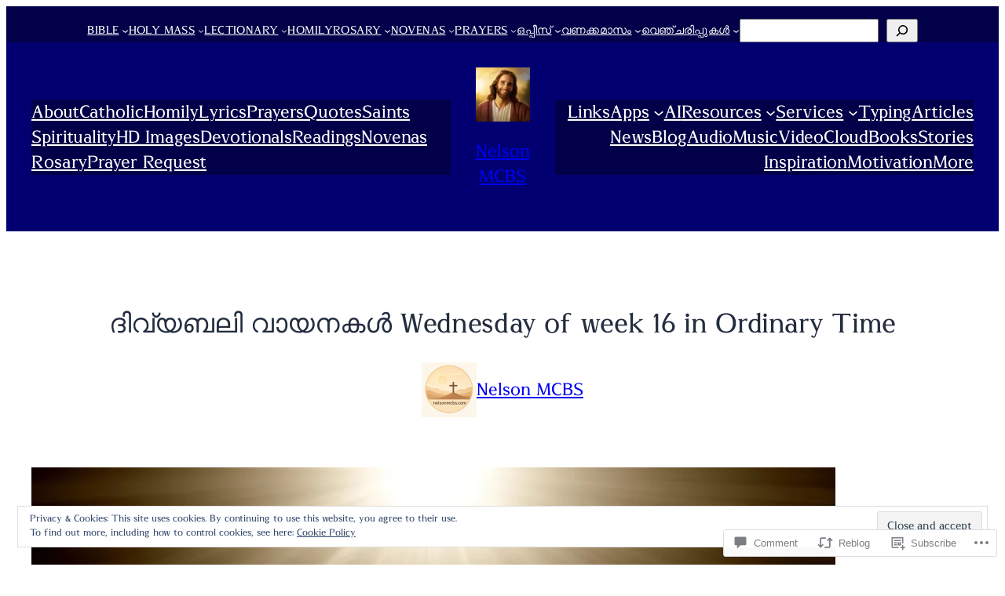

--- FILE ---
content_type: text/html; charset=UTF-8
request_url: https://nelsonmcbs.com/2021/07/21/%E0%B4%A6%E0%B4%BF%E0%B4%B5%E0%B5%8D%E0%B4%AF%E0%B4%AC%E0%B4%B2%E0%B4%BF-%E0%B4%B5%E0%B4%BE%E0%B4%AF%E0%B4%A8%E0%B4%95%E0%B5%BE-wednesday-of-week-16-in-ordinary-time/
body_size: 47201
content:
<!DOCTYPE html>
<html lang="en">
<head>
	<meta charset="UTF-8" />
	<meta name="viewport" content="width=device-width, initial-scale=1" />
<script type="text/javascript">
  WebFontConfig = {"google":{"families":["Fondamento:r:latin,latin-ext","Noto+Sans:r,i,b,bi:latin,latin-ext"]},"api_url":"https:\/\/fonts-api.wp.com\/css"};
  (function() {
    var wf = document.createElement('script');
    wf.src = '/wp-content/plugins/custom-fonts/js/webfont.js';
    wf.type = 'text/javascript';
    wf.async = 'true';
    var s = document.getElementsByTagName('script')[0];
    s.parentNode.insertBefore(wf, s);
	})();
</script><style id="jetpack-custom-fonts-css"></style>
<meta name='robots' content='max-image-preview:large' />
<meta name="google-site-verification" content="dWesmcGNq7S13OzC4ZQmmnLADD0y-iybCE7p2UX4h7M" />
<meta name="msvalidate.01" content="B5AE79A5BBE3878D5C280C190FE51A08" />
<meta name="p:domain_verify" content="b46276869cb5c2f6da10eedce80668ca" />
<meta name="yandex-verification" content="7cc2d7d1720a7755" />
<meta name="facebook-domain-verification" content="96mpuqq4keptfedatbym17xqkz74mx" />

<!-- Async WordPress.com Remote Login -->
<script id="wpcom_remote_login_js">
var wpcom_remote_login_extra_auth = '';
function wpcom_remote_login_remove_dom_node_id( element_id ) {
	var dom_node = document.getElementById( element_id );
	if ( dom_node ) { dom_node.parentNode.removeChild( dom_node ); }
}
function wpcom_remote_login_remove_dom_node_classes( class_name ) {
	var dom_nodes = document.querySelectorAll( '.' + class_name );
	for ( var i = 0; i < dom_nodes.length; i++ ) {
		dom_nodes[ i ].parentNode.removeChild( dom_nodes[ i ] );
	}
}
function wpcom_remote_login_final_cleanup() {
	wpcom_remote_login_remove_dom_node_classes( "wpcom_remote_login_msg" );
	wpcom_remote_login_remove_dom_node_id( "wpcom_remote_login_key" );
	wpcom_remote_login_remove_dom_node_id( "wpcom_remote_login_validate" );
	wpcom_remote_login_remove_dom_node_id( "wpcom_remote_login_js" );
	wpcom_remote_login_remove_dom_node_id( "wpcom_request_access_iframe" );
	wpcom_remote_login_remove_dom_node_id( "wpcom_request_access_styles" );
}

// Watch for messages back from the remote login
window.addEventListener( "message", function( e ) {
	if ( e.origin === "https://r-login.wordpress.com" ) {
		var data = {};
		try {
			data = JSON.parse( e.data );
		} catch( e ) {
			wpcom_remote_login_final_cleanup();
			return;
		}

		if ( data.msg === 'LOGIN' ) {
			// Clean up the login check iframe
			wpcom_remote_login_remove_dom_node_id( "wpcom_remote_login_key" );

			var id_regex = new RegExp( /^[0-9]+$/ );
			var token_regex = new RegExp( /^.*|.*|.*$/ );
			if (
				token_regex.test( data.token )
				&& id_regex.test( data.wpcomid )
			) {
				// We have everything we need to ask for a login
				var script = document.createElement( "script" );
				script.setAttribute( "id", "wpcom_remote_login_validate" );
				script.src = '/remote-login.php?wpcom_remote_login=validate'
					+ '&wpcomid=' + data.wpcomid
					+ '&token=' + encodeURIComponent( data.token )
					+ '&host=' + window.location.protocol
					+ '//' + window.location.hostname
					+ '&postid=102467'
					+ '&is_singular=1';
				document.body.appendChild( script );
			}

			return;
		}

		// Safari ITP, not logged in, so redirect
		if ( data.msg === 'LOGIN-REDIRECT' ) {
			window.location = 'https://wordpress.com/log-in?redirect_to=' + window.location.href;
			return;
		}

		// Safari ITP, storage access failed, remove the request
		if ( data.msg === 'LOGIN-REMOVE' ) {
			var css_zap = 'html { -webkit-transition: margin-top 1s; transition: margin-top 1s; } /* 9001 */ html { margin-top: 0 !important; } * html body { margin-top: 0 !important; } @media screen and ( max-width: 782px ) { html { margin-top: 0 !important; } * html body { margin-top: 0 !important; } }';
			var style_zap = document.createElement( 'style' );
			style_zap.type = 'text/css';
			style_zap.appendChild( document.createTextNode( css_zap ) );
			document.body.appendChild( style_zap );

			var e = document.getElementById( 'wpcom_request_access_iframe' );
			e.parentNode.removeChild( e );

			document.cookie = 'wordpress_com_login_access=denied; path=/; max-age=31536000';

			return;
		}

		// Safari ITP
		if ( data.msg === 'REQUEST_ACCESS' ) {
			console.log( 'request access: safari' );

			// Check ITP iframe enable/disable knob
			if ( wpcom_remote_login_extra_auth !== 'safari_itp_iframe' ) {
				return;
			}

			// If we are in a "private window" there is no ITP.
			var private_window = false;
			try {
				var opendb = window.openDatabase( null, null, null, null );
			} catch( e ) {
				private_window = true;
			}

			if ( private_window ) {
				console.log( 'private window' );
				return;
			}

			var iframe = document.createElement( 'iframe' );
			iframe.id = 'wpcom_request_access_iframe';
			iframe.setAttribute( 'scrolling', 'no' );
			iframe.setAttribute( 'sandbox', 'allow-storage-access-by-user-activation allow-scripts allow-same-origin allow-top-navigation-by-user-activation' );
			iframe.src = 'https://r-login.wordpress.com/remote-login.php?wpcom_remote_login=request_access&origin=' + encodeURIComponent( data.origin ) + '&wpcomid=' + encodeURIComponent( data.wpcomid );

			var css = 'html { -webkit-transition: margin-top 1s; transition: margin-top 1s; } /* 9001 */ html { margin-top: 46px !important; } * html body { margin-top: 46px !important; } @media screen and ( max-width: 660px ) { html { margin-top: 71px !important; } * html body { margin-top: 71px !important; } #wpcom_request_access_iframe { display: block; height: 71px !important; } } #wpcom_request_access_iframe { border: 0px; height: 46px; position: fixed; top: 0; left: 0; width: 100%; min-width: 100%; z-index: 99999; background: #23282d; } ';

			var style = document.createElement( 'style' );
			style.type = 'text/css';
			style.id = 'wpcom_request_access_styles';
			style.appendChild( document.createTextNode( css ) );
			document.body.appendChild( style );

			document.body.appendChild( iframe );
		}

		if ( data.msg === 'DONE' ) {
			wpcom_remote_login_final_cleanup();
		}
	}
}, false );

// Inject the remote login iframe after the page has had a chance to load
// more critical resources
window.addEventListener( "DOMContentLoaded", function( e ) {
	var iframe = document.createElement( "iframe" );
	iframe.style.display = "none";
	iframe.setAttribute( "scrolling", "no" );
	iframe.setAttribute( "id", "wpcom_remote_login_key" );
	iframe.src = "https://r-login.wordpress.com/remote-login.php"
		+ "?wpcom_remote_login=key"
		+ "&origin=aHR0cHM6Ly9uZWxzb25tY2JzLmNvbQ%3D%3D"
		+ "&wpcomid=141435456"
		+ "&time=" + Math.floor( Date.now() / 1000 );
	document.body.appendChild( iframe );
}, false );
</script>
<title>ദിവ്യബലി വായനകൾ Wednesday of week 16 in Ordinary Time &#8211; Nelson MCBS</title>
<link rel='dns-prefetch' href='//s0.wp.com' />
<link rel='dns-prefetch' href='//widgets.wp.com' />
<link rel='dns-prefetch' href='//wordpress.com' />
<link rel='dns-prefetch' href='//af.pubmine.com' />
<link rel="alternate" type="application/rss+xml" title="Nelson MCBS &raquo; Feed" href="https://nelsonmcbs.com/feed/" />
<link rel="alternate" type="application/rss+xml" title="Nelson MCBS &raquo; Comments Feed" href="https://nelsonmcbs.com/comments/feed/" />
<link rel="alternate" type="application/rss+xml" title="Nelson MCBS &raquo; ദിവ്യബലി വായനകൾ Wednesday of week 16 in Ordinary&nbsp;Time Comments Feed" href="https://nelsonmcbs.com/2021/07/21/%e0%b4%a6%e0%b4%bf%e0%b4%b5%e0%b5%8d%e0%b4%af%e0%b4%ac%e0%b4%b2%e0%b4%bf-%e0%b4%b5%e0%b4%be%e0%b4%af%e0%b4%a8%e0%b4%95%e0%b5%be-wednesday-of-week-16-in-ordinary-time/feed/" />
	<script type="text/javascript">
		/* <![CDATA[ */
		function addLoadEvent(func) {
			var oldonload = window.onload;
			if (typeof window.onload != 'function') {
				window.onload = func;
			} else {
				window.onload = function () {
					oldonload();
					func();
				}
			}
		}
		/* ]]> */
	</script>
	<link crossorigin='anonymous' rel='stylesheet' id='all-css-0-1' href='/_static/??-eJx9zN0KwjAMhuEbsgZ/5vBAvJbShtE1bYNJKLt7NxEEEQ9fku+Bzi60qlgVijkmm1IV6ClOqAJo67XlhI58B8XC5BUFRBfCfRDZwW9gRmUf8rtBrEJp0WjdPnAzouMm+lX/REoZP+6rtvd7uR3G4XQcr5fzMD8BGYBNRA==&cssminify=yes' type='text/css' media='all' />
<style id='wp-block-navigation-link-inline-css'>
.wp-block-navigation .wp-block-navigation-item__label{overflow-wrap:break-word}.wp-block-navigation .wp-block-navigation-item__description{display:none}.link-ui-tools{outline:1px solid #f0f0f0;padding:8px}.link-ui-block-inserter{padding-top:8px}.link-ui-block-inserter__back{margin-left:8px;text-transform:uppercase}
/*# sourceURL=/wp-content/plugins/gutenberg-core/v22.2.0/build/styles/block-library/navigation-link/style.css */
</style>
<style id='wp-block-search-inline-css'>
.wp-block-search__button{margin-left:10px;word-break:normal}.wp-block-search__button.has-icon{line-height:0}.wp-block-search__button svg{fill:currentColor;height:1.25em;min-height:24px;min-width:24px;vertical-align:text-bottom;width:1.25em}:where(.wp-block-search__button){border:1px solid #ccc;padding:6px 10px}.wp-block-search__inside-wrapper{display:flex;flex:auto;flex-wrap:nowrap;max-width:100%}.wp-block-search__label{width:100%}.wp-block-search.wp-block-search__button-only .wp-block-search__button{box-sizing:border-box;display:flex;flex-shrink:0;justify-content:center;margin-left:0;max-width:100%}.wp-block-search.wp-block-search__button-only .wp-block-search__inside-wrapper{min-width:0!important;transition-property:width}.wp-block-search.wp-block-search__button-only .wp-block-search__input{flex-basis:100%;transition-duration:.3s}.wp-block-search.wp-block-search__button-only.wp-block-search__searchfield-hidden,.wp-block-search.wp-block-search__button-only.wp-block-search__searchfield-hidden .wp-block-search__inside-wrapper{overflow:hidden}.wp-block-search.wp-block-search__button-only.wp-block-search__searchfield-hidden .wp-block-search__input{border-left-width:0!important;border-right-width:0!important;flex-basis:0;flex-grow:0;margin:0;min-width:0!important;padding-left:0!important;padding-right:0!important;width:0!important}:where(.wp-block-search__input){appearance:none;border:1px solid #949494;flex-grow:1;font-family:inherit;font-size:inherit;font-style:inherit;font-weight:inherit;letter-spacing:inherit;line-height:inherit;margin-left:0;margin-right:0;min-width:3rem;padding:8px;text-decoration:unset!important;text-transform:inherit}:where(.wp-block-search__button-inside .wp-block-search__inside-wrapper){background-color:#fff;border:1px solid #949494;box-sizing:border-box;padding:4px}:where(.wp-block-search__button-inside .wp-block-search__inside-wrapper) .wp-block-search__input{border:none;border-radius:0;padding:0 4px}:where(.wp-block-search__button-inside .wp-block-search__inside-wrapper) .wp-block-search__input:focus{outline:none}:where(.wp-block-search__button-inside .wp-block-search__inside-wrapper) :where(.wp-block-search__button){padding:4px 8px}.wp-block-search.aligncenter .wp-block-search__inside-wrapper{margin:auto}.wp-block[data-align=right] .wp-block-search.wp-block-search__button-only .wp-block-search__inside-wrapper{float:right}
/*# sourceURL=/wp-content/plugins/gutenberg-core/v22.2.0/build/styles/block-library/search/style.css */
</style>
<link crossorigin='anonymous' rel='stylesheet' id='all-css-6-1' href='/wp-content/plugins/gutenberg-core/v22.2.0/build/styles/block-library/navigation/style.css?m=1764855221i&cssminify=yes' type='text/css' media='all' />
<style id='wp-block-group-inline-css'>
.wp-block-group{box-sizing:border-box}:where(.wp-block-group.wp-block-group-is-layout-constrained){position:relative}
/*# sourceURL=/wp-content/plugins/gutenberg-core/v22.2.0/build/styles/block-library/group/style.css */
</style>
<style id='wp-block-site-logo-inline-css'>
.wp-block-site-logo{box-sizing:border-box;line-height:0}.wp-block-site-logo a{display:inline-block;line-height:0}.wp-block-site-logo.is-default-size img{height:auto;width:120px}.wp-block-site-logo img{height:auto;max-width:100%}.wp-block-site-logo a,.wp-block-site-logo img{border-radius:inherit}.wp-block-site-logo.aligncenter{margin-left:auto;margin-right:auto;text-align:center}:root :where(.wp-block-site-logo.is-style-rounded){border-radius:9999px}
/*# sourceURL=/wp-content/plugins/gutenberg-core/v22.2.0/build/styles/block-library/site-logo/style.css */
</style>
<style id='wp-block-site-title-inline-css'>
.wp-block-site-title{box-sizing:border-box}.wp-block-site-title :where(a){color:inherit;font-family:inherit;font-size:inherit;font-style:inherit;font-weight:inherit;letter-spacing:inherit;line-height:inherit;text-decoration:inherit}
/*# sourceURL=/wp-content/plugins/gutenberg-core/v22.2.0/build/styles/block-library/site-title/style.css */
</style>
<style id='wp-block-post-title-inline-css'>
.wp-block-post-title{box-sizing:border-box;word-break:break-word}.wp-block-post-title :where(a){display:inline-block;font-family:inherit;font-size:inherit;font-style:inherit;font-weight:inherit;letter-spacing:inherit;line-height:inherit;text-decoration:inherit}
/*# sourceURL=/wp-content/plugins/gutenberg-core/v22.2.0/build/styles/block-library/post-title/style.css */
</style>
<style id='wp-block-avatar-inline-css'>
.wp-block-avatar{line-height:0}.wp-block-avatar,.wp-block-avatar img{box-sizing:border-box}.wp-block-avatar.aligncenter{text-align:center}
/*# sourceURL=/wp-content/plugins/gutenberg-core/v22.2.0/build/styles/block-library/avatar/style.css */
</style>
<style id='wp-block-post-author-name-inline-css'>
.wp-block-post-author-name{box-sizing:border-box}
/*# sourceURL=/wp-content/plugins/gutenberg-core/v22.2.0/build/styles/block-library/post-author-name/style.css */
</style>
<style id='wp-block-post-featured-image-inline-css'>
.wp-block-post-featured-image{margin-left:0;margin-right:0}.wp-block-post-featured-image a{display:block;height:100%}.wp-block-post-featured-image :where(img){box-sizing:border-box;height:auto;max-width:100%;vertical-align:bottom;width:100%}.wp-block-post-featured-image.alignfull img,.wp-block-post-featured-image.alignwide img{width:100%}.wp-block-post-featured-image .wp-block-post-featured-image__overlay.has-background-dim{background-color:#000;inset:0;position:absolute}.wp-block-post-featured-image{position:relative}.wp-block-post-featured-image .wp-block-post-featured-image__overlay.has-background-gradient{background-color:initial}.wp-block-post-featured-image .wp-block-post-featured-image__overlay.has-background-dim-0{opacity:0}.wp-block-post-featured-image .wp-block-post-featured-image__overlay.has-background-dim-10{opacity:.1}.wp-block-post-featured-image .wp-block-post-featured-image__overlay.has-background-dim-20{opacity:.2}.wp-block-post-featured-image .wp-block-post-featured-image__overlay.has-background-dim-30{opacity:.3}.wp-block-post-featured-image .wp-block-post-featured-image__overlay.has-background-dim-40{opacity:.4}.wp-block-post-featured-image .wp-block-post-featured-image__overlay.has-background-dim-50{opacity:.5}.wp-block-post-featured-image .wp-block-post-featured-image__overlay.has-background-dim-60{opacity:.6}.wp-block-post-featured-image .wp-block-post-featured-image__overlay.has-background-dim-70{opacity:.7}.wp-block-post-featured-image .wp-block-post-featured-image__overlay.has-background-dim-80{opacity:.8}.wp-block-post-featured-image .wp-block-post-featured-image__overlay.has-background-dim-90{opacity:.9}.wp-block-post-featured-image .wp-block-post-featured-image__overlay.has-background-dim-100{opacity:1}.wp-block-post-featured-image:where(.alignleft,.alignright){width:100%}
/*# sourceURL=/wp-content/plugins/gutenberg-core/v22.2.0/build/styles/block-library/post-featured-image/style.css */
</style>
<style id='wp-block-post-content-inline-css'>
.wp-block-post-content{display:flow-root}
/*# sourceURL=/wp-content/plugins/gutenberg-core/v22.2.0/build/styles/block-library/post-content/style.css */
</style>
<style id='wp-block-heading-inline-css'>
h1:where(.wp-block-heading).has-background,h2:where(.wp-block-heading).has-background,h3:where(.wp-block-heading).has-background,h4:where(.wp-block-heading).has-background,h5:where(.wp-block-heading).has-background,h6:where(.wp-block-heading).has-background{padding:1.25em 2.375em}h1.has-text-align-left[style*=writing-mode]:where([style*=vertical-lr]),h1.has-text-align-right[style*=writing-mode]:where([style*=vertical-rl]),h2.has-text-align-left[style*=writing-mode]:where([style*=vertical-lr]),h2.has-text-align-right[style*=writing-mode]:where([style*=vertical-rl]),h3.has-text-align-left[style*=writing-mode]:where([style*=vertical-lr]),h3.has-text-align-right[style*=writing-mode]:where([style*=vertical-rl]),h4.has-text-align-left[style*=writing-mode]:where([style*=vertical-lr]),h4.has-text-align-right[style*=writing-mode]:where([style*=vertical-rl]),h5.has-text-align-left[style*=writing-mode]:where([style*=vertical-lr]),h5.has-text-align-right[style*=writing-mode]:where([style*=vertical-rl]),h6.has-text-align-left[style*=writing-mode]:where([style*=vertical-lr]),h6.has-text-align-right[style*=writing-mode]:where([style*=vertical-rl]){rotate:180deg}
/*# sourceURL=/wp-content/plugins/gutenberg-core/v22.2.0/build/styles/block-library/heading/style.css */
</style>
<style id='activitypub-reactions-style-inline-css'>
body.modal-open{overflow:hidden}.activitypub-modal__overlay{align-items:center;background-color:rgba(0,0,0,.5);bottom:0;color:initial;display:flex;justify-content:center;left:0;padding:1rem;position:fixed;right:0;top:0;z-index:100000}.activitypub-modal__overlay.compact{align-items:flex-start;background-color:transparent;bottom:auto;justify-content:flex-start;left:auto;padding:0;position:absolute;right:auto;top:auto;z-index:100}.activitypub-modal__overlay[hidden]{display:none}.activitypub-modal__frame{animation:activitypub-modal-appear .2s ease-out;background-color:var(--wp--preset--color--white,#fff);border-radius:8px;box-shadow:0 5px 15px rgba(0,0,0,.3);display:flex;flex-direction:column;max-height:calc(100vh - 2rem);max-width:660px;overflow:hidden;width:100%}.compact .activitypub-modal__frame{box-shadow:0 2px 8px rgba(0,0,0,.1);max-height:300px;max-width:-moz-min-content;max-width:min-content;min-width:250px;width:auto}.activitypub-modal__header{align-items:center;border-bottom:1px solid var(--wp--preset--color--light-gray,#f0f0f0);display:flex;flex-shrink:0;justify-content:space-between;padding:2rem 2rem 1.5rem}.compact .activitypub-modal__header{display:none}.activitypub-modal__header .activitypub-modal__close{align-items:center;border:none;cursor:pointer;display:flex;justify-content:center;padding:.5rem;width:auto}.activitypub-modal__header .activitypub-modal__close:active{border:none;padding:.5rem}.activitypub-modal__title{font-size:130%;font-weight:600;line-height:1.4;margin:0!important}.activitypub-modal__content{overflow-y:auto}@keyframes activitypub-modal-appear{0%{opacity:0;transform:translateY(20px)}to{opacity:1;transform:translateY(0)}}.wp-block-activitypub-reactions{margin-bottom:2rem;margin-top:2rem;position:relative}.wp-block-activitypub-reactions.has-background,.wp-block-activitypub-reactions.has-border{box-sizing:border-box;padding:2rem}.wp-block-activitypub-reactions .activitypub-reactions{display:flex;flex-direction:column;flex-wrap:wrap}.wp-block-activitypub-reactions .reaction-group{align-items:center;display:flex;gap:.75rem;justify-content:flex-start;margin:.5em 0;position:relative;width:100%}@media(max-width:782px){.wp-block-activitypub-reactions .reaction-group:has(.reaction-avatars:not(:empty)){justify-content:space-between}}.wp-block-activitypub-reactions .reaction-group .reaction-avatars{align-items:center;display:flex;flex-direction:row;list-style:none;margin:0!important;padding:0}.wp-block-activitypub-reactions .reaction-group .reaction-avatars li{margin:0 -10px 0 0;padding:0;transition:transform .2s ease}.wp-block-activitypub-reactions .reaction-group .reaction-avatars li:not([hidden]):not(:has(~li:not([hidden]))){margin-right:0}.wp-block-activitypub-reactions .reaction-group .reaction-avatars li:hover{transform:translateY(-2px);z-index:2}.wp-block-activitypub-reactions .reaction-group .reaction-avatars li a{border-radius:50%;box-shadow:none;display:block;line-height:1;text-decoration:none}.wp-block-activitypub-reactions .reaction-group .reaction-avatar{max-height:32px;max-width:32px;overflow:hidden;-moz-force-broken-image-icon:1;border:.5px solid var(--wp--preset--color--contrast,hsla(0,0%,100%,.8));border-radius:50%;box-shadow:0 0 0 .5px hsla(0,0%,100%,.8),0 1px 3px rgba(0,0,0,.2);transition:transform .6s cubic-bezier(.34,1.56,.64,1);will-change:transform}.wp-block-activitypub-reactions .reaction-group .reaction-avatar:focus-visible,.wp-block-activitypub-reactions .reaction-group .reaction-avatar:hover{position:relative;transform:translateY(-5px);z-index:1}.wp-block-activitypub-reactions .reaction-group .reaction-label{align-items:center;background:none;border:none;border-radius:4px;color:currentColor;display:flex;flex:0 0 auto;font-size:70%;gap:.25rem;padding:.25rem .5rem;text-decoration:none;transition:background-color .2s ease;white-space:nowrap}.wp-block-activitypub-reactions .reaction-group .reaction-label:hover{background-color:rgba(0,0,0,.05);color:currentColor}.wp-block-activitypub-reactions .reaction-group .reaction-label:focus:not(:disabled){box-shadow:none;outline:1px solid currentColor;outline-offset:2px}.reactions-list{list-style:none;margin:0!important;padding:.5rem}.components-popover__content>.reactions-list{padding:0}.reactions-list .reaction-item{margin:0 0 .5rem}.reactions-list .reaction-item:last-child{margin-bottom:0}.reactions-list .reaction-item a{align-items:center;border-radius:4px;box-shadow:none;color:inherit;display:flex;gap:.75rem;padding:.5rem;text-decoration:none;transition:background-color .2s ease}.reactions-list .reaction-item a:hover{background-color:rgba(0,0,0,.03)}.reactions-list .reaction-item img{border:1px solid var(--wp--preset--color--light-gray,#f0f0f0);border-radius:50%;box-shadow:none;height:36px;width:36px}.reactions-list .reaction-item .reaction-name{font-size:75%}.components-popover__content{box-shadow:0 2px 8px rgba(0,0,0,.1);max-height:300px;max-width:-moz-min-content;max-width:min-content;min-width:250px;padding:.5rem;width:auto}

/*# sourceURL=/wp-content/plugins/activitypub/7.7.1/build/reactions/style-index.css */
</style>
<style id='wp-block-separator-inline-css'>
@charset "UTF-8";.wp-block-separator{border:none;border-top:2px solid}:root :where(.wp-block-separator.is-style-dots){height:auto;line-height:1;text-align:center}:root :where(.wp-block-separator.is-style-dots):before{color:currentColor;content:"···";font-family:serif;font-size:1.5em;letter-spacing:2em;padding-left:2em}.wp-block-separator.is-style-dots{background:none!important;border:none!important}
/*# sourceURL=/wp-content/plugins/gutenberg-core/v22.2.0/build/styles/block-library/separator/style.css */
</style>
<style id='wp-block-paragraph-inline-css'>
.is-small-text{font-size:.875em}.is-regular-text{font-size:1em}.is-large-text{font-size:2.25em}.is-larger-text{font-size:3em}.has-drop-cap:not(:focus):first-letter{float:left;font-size:8.4em;font-style:normal;font-weight:100;line-height:.68;margin:.05em .1em 0 0;text-transform:uppercase}body.rtl .has-drop-cap:not(:focus):first-letter{float:none;margin-left:.1em}p.has-drop-cap.has-background{overflow:hidden}:root :where(p.has-background){padding:1.25em 2.375em}:where(p.has-text-color:not(.has-link-color)) a{color:inherit}p.has-text-align-left[style*="writing-mode:vertical-lr"],p.has-text-align-right[style*="writing-mode:vertical-rl"]{rotate:180deg}
/*# sourceURL=/wp-content/plugins/gutenberg-core/v22.2.0/build/styles/block-library/paragraph/style.css */
</style>
<style id='jetpack-block-subscriptions-inline-css'>
.is-style-compact .is-not-subscriber .wp-block-button__link,.is-style-compact .is-not-subscriber .wp-block-jetpack-subscriptions__button{border-end-start-radius:0!important;border-start-start-radius:0!important;margin-inline-start:0!important}.is-style-compact .is-not-subscriber .components-text-control__input,.is-style-compact .is-not-subscriber p#subscribe-email input[type=email]{border-end-end-radius:0!important;border-start-end-radius:0!important}.is-style-compact:not(.wp-block-jetpack-subscriptions__use-newline) .components-text-control__input{border-inline-end-width:0!important}.wp-block-jetpack-subscriptions.wp-block-jetpack-subscriptions__supports-newline .wp-block-jetpack-subscriptions__form-container{display:flex;flex-direction:column}.wp-block-jetpack-subscriptions.wp-block-jetpack-subscriptions__supports-newline:not(.wp-block-jetpack-subscriptions__use-newline) .is-not-subscriber .wp-block-jetpack-subscriptions__form-elements{align-items:flex-start;display:flex}.wp-block-jetpack-subscriptions.wp-block-jetpack-subscriptions__supports-newline:not(.wp-block-jetpack-subscriptions__use-newline) p#subscribe-submit{display:flex;justify-content:center}.wp-block-jetpack-subscriptions.wp-block-jetpack-subscriptions__supports-newline .wp-block-jetpack-subscriptions__form .wp-block-jetpack-subscriptions__button,.wp-block-jetpack-subscriptions.wp-block-jetpack-subscriptions__supports-newline .wp-block-jetpack-subscriptions__form .wp-block-jetpack-subscriptions__textfield .components-text-control__input,.wp-block-jetpack-subscriptions.wp-block-jetpack-subscriptions__supports-newline .wp-block-jetpack-subscriptions__form button,.wp-block-jetpack-subscriptions.wp-block-jetpack-subscriptions__supports-newline .wp-block-jetpack-subscriptions__form input[type=email],.wp-block-jetpack-subscriptions.wp-block-jetpack-subscriptions__supports-newline form .wp-block-jetpack-subscriptions__button,.wp-block-jetpack-subscriptions.wp-block-jetpack-subscriptions__supports-newline form .wp-block-jetpack-subscriptions__textfield .components-text-control__input,.wp-block-jetpack-subscriptions.wp-block-jetpack-subscriptions__supports-newline form button,.wp-block-jetpack-subscriptions.wp-block-jetpack-subscriptions__supports-newline form input[type=email]{box-sizing:border-box;cursor:pointer;line-height:1.3;min-width:auto!important;white-space:nowrap!important}.wp-block-jetpack-subscriptions.wp-block-jetpack-subscriptions__supports-newline .wp-block-jetpack-subscriptions__form input[type=email]::placeholder,.wp-block-jetpack-subscriptions.wp-block-jetpack-subscriptions__supports-newline .wp-block-jetpack-subscriptions__form input[type=email]:disabled,.wp-block-jetpack-subscriptions.wp-block-jetpack-subscriptions__supports-newline form input[type=email]::placeholder,.wp-block-jetpack-subscriptions.wp-block-jetpack-subscriptions__supports-newline form input[type=email]:disabled{color:currentColor;opacity:.5}.wp-block-jetpack-subscriptions.wp-block-jetpack-subscriptions__supports-newline .wp-block-jetpack-subscriptions__form .wp-block-jetpack-subscriptions__button,.wp-block-jetpack-subscriptions.wp-block-jetpack-subscriptions__supports-newline .wp-block-jetpack-subscriptions__form button,.wp-block-jetpack-subscriptions.wp-block-jetpack-subscriptions__supports-newline form .wp-block-jetpack-subscriptions__button,.wp-block-jetpack-subscriptions.wp-block-jetpack-subscriptions__supports-newline form button{border-color:#0000;border-style:solid}.wp-block-jetpack-subscriptions.wp-block-jetpack-subscriptions__supports-newline .wp-block-jetpack-subscriptions__form .wp-block-jetpack-subscriptions__textfield,.wp-block-jetpack-subscriptions.wp-block-jetpack-subscriptions__supports-newline .wp-block-jetpack-subscriptions__form p#subscribe-email,.wp-block-jetpack-subscriptions.wp-block-jetpack-subscriptions__supports-newline form .wp-block-jetpack-subscriptions__textfield,.wp-block-jetpack-subscriptions.wp-block-jetpack-subscriptions__supports-newline form p#subscribe-email{background:#0000;flex-grow:1}.wp-block-jetpack-subscriptions.wp-block-jetpack-subscriptions__supports-newline .wp-block-jetpack-subscriptions__form .wp-block-jetpack-subscriptions__textfield .components-base-control__field,.wp-block-jetpack-subscriptions.wp-block-jetpack-subscriptions__supports-newline .wp-block-jetpack-subscriptions__form .wp-block-jetpack-subscriptions__textfield .components-text-control__input,.wp-block-jetpack-subscriptions.wp-block-jetpack-subscriptions__supports-newline .wp-block-jetpack-subscriptions__form .wp-block-jetpack-subscriptions__textfield input[type=email],.wp-block-jetpack-subscriptions.wp-block-jetpack-subscriptions__supports-newline .wp-block-jetpack-subscriptions__form p#subscribe-email .components-base-control__field,.wp-block-jetpack-subscriptions.wp-block-jetpack-subscriptions__supports-newline .wp-block-jetpack-subscriptions__form p#subscribe-email .components-text-control__input,.wp-block-jetpack-subscriptions.wp-block-jetpack-subscriptions__supports-newline .wp-block-jetpack-subscriptions__form p#subscribe-email input[type=email],.wp-block-jetpack-subscriptions.wp-block-jetpack-subscriptions__supports-newline form .wp-block-jetpack-subscriptions__textfield .components-base-control__field,.wp-block-jetpack-subscriptions.wp-block-jetpack-subscriptions__supports-newline form .wp-block-jetpack-subscriptions__textfield .components-text-control__input,.wp-block-jetpack-subscriptions.wp-block-jetpack-subscriptions__supports-newline form .wp-block-jetpack-subscriptions__textfield input[type=email],.wp-block-jetpack-subscriptions.wp-block-jetpack-subscriptions__supports-newline form p#subscribe-email .components-base-control__field,.wp-block-jetpack-subscriptions.wp-block-jetpack-subscriptions__supports-newline form p#subscribe-email .components-text-control__input,.wp-block-jetpack-subscriptions.wp-block-jetpack-subscriptions__supports-newline form p#subscribe-email input[type=email]{height:auto;margin:0;width:100%}.wp-block-jetpack-subscriptions.wp-block-jetpack-subscriptions__supports-newline .wp-block-jetpack-subscriptions__form p#subscribe-email,.wp-block-jetpack-subscriptions.wp-block-jetpack-subscriptions__supports-newline .wp-block-jetpack-subscriptions__form p#subscribe-submit,.wp-block-jetpack-subscriptions.wp-block-jetpack-subscriptions__supports-newline form p#subscribe-email,.wp-block-jetpack-subscriptions.wp-block-jetpack-subscriptions__supports-newline form p#subscribe-submit{line-height:0;margin:0;padding:0}.wp-block-jetpack-subscriptions.wp-block-jetpack-subscriptions__supports-newline.wp-block-jetpack-subscriptions__show-subs .wp-block-jetpack-subscriptions__subscount{font-size:16px;margin:8px 0;text-align:end}.wp-block-jetpack-subscriptions.wp-block-jetpack-subscriptions__supports-newline.wp-block-jetpack-subscriptions__use-newline .wp-block-jetpack-subscriptions__form-elements{display:block}.wp-block-jetpack-subscriptions.wp-block-jetpack-subscriptions__supports-newline.wp-block-jetpack-subscriptions__use-newline .wp-block-jetpack-subscriptions__button,.wp-block-jetpack-subscriptions.wp-block-jetpack-subscriptions__supports-newline.wp-block-jetpack-subscriptions__use-newline button{display:inline-block;max-width:100%}.wp-block-jetpack-subscriptions.wp-block-jetpack-subscriptions__supports-newline.wp-block-jetpack-subscriptions__use-newline .wp-block-jetpack-subscriptions__subscount{text-align:start}#subscribe-submit.is-link{text-align:center;width:auto!important}#subscribe-submit.is-link a{margin-left:0!important;margin-top:0!important;width:auto!important}@keyframes jetpack-memberships_button__spinner-animation{to{transform:rotate(1turn)}}.jetpack-memberships-spinner{display:none;height:1em;margin:0 0 0 5px;width:1em}.jetpack-memberships-spinner svg{height:100%;margin-bottom:-2px;width:100%}.jetpack-memberships-spinner-rotating{animation:jetpack-memberships_button__spinner-animation .75s linear infinite;transform-origin:center}.is-loading .jetpack-memberships-spinner{display:inline-block}body.jetpack-memberships-modal-open{overflow:hidden}dialog.jetpack-memberships-modal{opacity:1}dialog.jetpack-memberships-modal,dialog.jetpack-memberships-modal iframe{background:#0000;border:0;bottom:0;box-shadow:none;height:100%;left:0;margin:0;padding:0;position:fixed;right:0;top:0;width:100%}dialog.jetpack-memberships-modal::backdrop{background-color:#000;opacity:.7;transition:opacity .2s ease-out}dialog.jetpack-memberships-modal.is-loading,dialog.jetpack-memberships-modal.is-loading::backdrop{opacity:0}
/*# sourceURL=/wp-content/mu-plugins/jetpack-plugin/sun/_inc/blocks/subscriptions/view.css?minify=false */
</style>
<style id='wp-block-post-terms-inline-css'>
.wp-block-post-terms{box-sizing:border-box}.wp-block-post-terms .wp-block-post-terms__separator{white-space:pre-wrap}
/*# sourceURL=/wp-content/plugins/gutenberg-core/v22.2.0/build/styles/block-library/post-terms/style.css */
</style>
<style id='wp-block-post-navigation-link-inline-css'>
.wp-block-post-navigation-link .wp-block-post-navigation-link__arrow-previous{display:inline-block;margin-right:1ch}.wp-block-post-navigation-link .wp-block-post-navigation-link__arrow-previous:not(.is-arrow-chevron){transform:scaleX(1)}.wp-block-post-navigation-link .wp-block-post-navigation-link__arrow-next{display:inline-block;margin-left:1ch}.wp-block-post-navigation-link .wp-block-post-navigation-link__arrow-next:not(.is-arrow-chevron){transform:scaleX(1)}.wp-block-post-navigation-link.has-text-align-left[style*="writing-mode: vertical-lr"],.wp-block-post-navigation-link.has-text-align-right[style*="writing-mode: vertical-rl"]{rotate:180deg}
/*# sourceURL=/wp-content/plugins/gutenberg-core/v22.2.0/build/styles/block-library/post-navigation-link/style.css */
</style>
<style id='wp-block-post-comments-form-inline-css'>
:where(.wp-block-post-comments-form input:not([type=submit])),:where(.wp-block-post-comments-form textarea){border:1px solid #949494;font-family:inherit;font-size:1em}:where(.wp-block-post-comments-form input:where(:not([type=submit]):not([type=checkbox]))),:where(.wp-block-post-comments-form textarea){padding:calc(.667em + 2px)}.wp-block-post-comments-form{box-sizing:border-box}.wp-block-post-comments-form[style*=font-weight] :where(.comment-reply-title){font-weight:inherit}.wp-block-post-comments-form[style*=font-family] :where(.comment-reply-title){font-family:inherit}.wp-block-post-comments-form[class*=-font-size] :where(.comment-reply-title),.wp-block-post-comments-form[style*=font-size] :where(.comment-reply-title){font-size:inherit}.wp-block-post-comments-form[style*=line-height] :where(.comment-reply-title){line-height:inherit}.wp-block-post-comments-form[style*=font-style] :where(.comment-reply-title){font-style:inherit}.wp-block-post-comments-form[style*=letter-spacing] :where(.comment-reply-title){letter-spacing:inherit}.wp-block-post-comments-form :where(input[type=submit]){box-shadow:none;cursor:pointer;display:inline-block;overflow-wrap:break-word;text-align:center}.wp-block-post-comments-form .comment-form input:not([type=submit]):not([type=checkbox]):not([type=hidden]),.wp-block-post-comments-form .comment-form textarea{box-sizing:border-box;display:block;width:100%}.wp-block-post-comments-form .comment-form-author label,.wp-block-post-comments-form .comment-form-email label,.wp-block-post-comments-form .comment-form-url label{display:block;margin-bottom:.25em}.wp-block-post-comments-form .comment-form-cookies-consent{display:flex;gap:.25em}.wp-block-post-comments-form .comment-form-cookies-consent #wp-comment-cookies-consent{margin-top:.35em}.wp-block-post-comments-form .comment-reply-title{margin-bottom:0}.wp-block-post-comments-form .comment-reply-title :where(small){font-size:var(--wp--preset--font-size--medium,smaller);margin-left:.5em}
/*# sourceURL=/wp-content/plugins/gutenberg-core/v22.2.0/build/styles/block-library/post-comments-form/style.css */
</style>
<style id='wp-block-buttons-inline-css'>
.wp-block-buttons{box-sizing:border-box}.wp-block-buttons.is-vertical{flex-direction:column}.wp-block-buttons.is-vertical>.wp-block-button:last-child{margin-bottom:0}.wp-block-buttons>.wp-block-button{display:inline-block;margin:0}.wp-block-buttons.is-content-justification-left{justify-content:flex-start}.wp-block-buttons.is-content-justification-left.is-vertical{align-items:flex-start}.wp-block-buttons.is-content-justification-center{justify-content:center}.wp-block-buttons.is-content-justification-center.is-vertical{align-items:center}.wp-block-buttons.is-content-justification-right{justify-content:flex-end}.wp-block-buttons.is-content-justification-right.is-vertical{align-items:flex-end}.wp-block-buttons.is-content-justification-space-between{justify-content:space-between}.wp-block-buttons.aligncenter{text-align:center}.wp-block-buttons:not(.is-content-justification-space-between,.is-content-justification-right,.is-content-justification-left,.is-content-justification-center) .wp-block-button.aligncenter{margin-left:auto;margin-right:auto;width:100%}.wp-block-buttons[style*=text-decoration] .wp-block-button,.wp-block-buttons[style*=text-decoration] .wp-block-button__link{text-decoration:inherit}.wp-block-buttons.has-custom-font-size .wp-block-button__link{font-size:inherit}.wp-block-buttons .wp-block-button__link{width:100%}.wp-block-button.aligncenter{text-align:center}
/*# sourceURL=/wp-content/plugins/gutenberg-core/v22.2.0/build/styles/block-library/buttons/style.css */
</style>
<style id='wp-block-button-inline-css'>
.wp-block-button__link{align-content:center;box-sizing:border-box;cursor:pointer;display:inline-block;height:100%;text-align:center;word-break:break-word}.wp-block-button__link.aligncenter{text-align:center}.wp-block-button__link.alignright{text-align:right}:where(.wp-block-button__link){border-radius:9999px;box-shadow:none;padding:calc(.667em + 2px) calc(1.333em + 2px);text-decoration:none}.wp-block-button[style*=text-decoration] .wp-block-button__link{text-decoration:inherit}.wp-block-buttons>.wp-block-button.has-custom-width{max-width:none}.wp-block-buttons>.wp-block-button.has-custom-width .wp-block-button__link{width:100%}.wp-block-buttons>.wp-block-button.has-custom-font-size .wp-block-button__link{font-size:inherit}.wp-block-buttons>.wp-block-button.wp-block-button__width-25{width:calc(25% - var(--wp--style--block-gap, .5em)*.75)}.wp-block-buttons>.wp-block-button.wp-block-button__width-50{width:calc(50% - var(--wp--style--block-gap, .5em)*.5)}.wp-block-buttons>.wp-block-button.wp-block-button__width-75{width:calc(75% - var(--wp--style--block-gap, .5em)*.25)}.wp-block-buttons>.wp-block-button.wp-block-button__width-100{flex-basis:100%;width:100%}.wp-block-buttons.is-vertical>.wp-block-button.wp-block-button__width-25{width:25%}.wp-block-buttons.is-vertical>.wp-block-button.wp-block-button__width-50{width:50%}.wp-block-buttons.is-vertical>.wp-block-button.wp-block-button__width-75{width:75%}.wp-block-button.is-style-squared,.wp-block-button__link.wp-block-button.is-style-squared{border-radius:0}.wp-block-button.no-border-radius,.wp-block-button__link.no-border-radius{border-radius:0!important}:root :where(.wp-block-button .wp-block-button__link.is-style-outline),:root :where(.wp-block-button.is-style-outline>.wp-block-button__link){border:2px solid;padding:.667em 1.333em}:root :where(.wp-block-button .wp-block-button__link.is-style-outline:not(.has-text-color)),:root :where(.wp-block-button.is-style-outline>.wp-block-button__link:not(.has-text-color)){color:currentColor}:root :where(.wp-block-button .wp-block-button__link.is-style-outline:not(.has-background)),:root :where(.wp-block-button.is-style-outline>.wp-block-button__link:not(.has-background)){background-color:initial;background-image:none}
/*# sourceURL=/wp-content/plugins/gutenberg-core/v22.2.0/build/styles/block-library/button/style.css */
</style>
<style id='wp-block-comments-inline-css'>
.wp-block-post-comments{box-sizing:border-box}.wp-block-post-comments .alignleft{float:left}.wp-block-post-comments .alignright{float:right}.wp-block-post-comments .navigation:after{clear:both;content:"";display:table}.wp-block-post-comments .commentlist{clear:both;list-style:none;margin:0;padding:0}.wp-block-post-comments .commentlist .comment{min-height:2.25em;padding-left:3.25em}.wp-block-post-comments .commentlist .comment p{font-size:1em;line-height:1.8;margin:1em 0}.wp-block-post-comments .commentlist .children{list-style:none;margin:0;padding:0}.wp-block-post-comments .comment-author{line-height:1.5}.wp-block-post-comments .comment-author .avatar{border-radius:1.5em;display:block;float:left;height:2.5em;margin-right:.75em;margin-top:.5em;width:2.5em}.wp-block-post-comments .comment-author cite{font-style:normal}.wp-block-post-comments .comment-meta{font-size:.875em;line-height:1.5}.wp-block-post-comments .comment-meta b{font-weight:400}.wp-block-post-comments .comment-meta .comment-awaiting-moderation{display:block;margin-bottom:1em;margin-top:1em}.wp-block-post-comments .comment-body .commentmetadata{font-size:.875em}.wp-block-post-comments .comment-form-author label,.wp-block-post-comments .comment-form-comment label,.wp-block-post-comments .comment-form-email label,.wp-block-post-comments .comment-form-url label{display:block;margin-bottom:.25em}.wp-block-post-comments .comment-form input:not([type=submit]):not([type=checkbox]),.wp-block-post-comments .comment-form textarea{box-sizing:border-box;display:block;width:100%}.wp-block-post-comments .comment-form-cookies-consent{display:flex;gap:.25em}.wp-block-post-comments .comment-form-cookies-consent #wp-comment-cookies-consent{margin-top:.35em}.wp-block-post-comments .comment-reply-title{margin-bottom:0}.wp-block-post-comments .comment-reply-title :where(small){font-size:var(--wp--preset--font-size--medium,smaller);margin-left:.5em}.wp-block-post-comments .reply{font-size:.875em;margin-bottom:1.4em}.wp-block-post-comments input:not([type=submit]),.wp-block-post-comments textarea{border:1px solid #949494;font-family:inherit;font-size:1em}.wp-block-post-comments input:not([type=submit]):not([type=checkbox]),.wp-block-post-comments textarea{padding:calc(.667em + 2px)}:where(.wp-block-post-comments input[type=submit]){border:none}.wp-block-comments{box-sizing:border-box}
/*# sourceURL=/wp-content/plugins/gutenberg-core/v22.2.0/build/styles/block-library/comments/style.css */
</style>
<style id='wp-block-columns-inline-css'>
.wp-block-columns{box-sizing:border-box;display:flex;flex-wrap:wrap!important}@media (min-width:782px){.wp-block-columns{flex-wrap:nowrap!important}}.wp-block-columns{align-items:normal!important}.wp-block-columns.are-vertically-aligned-top{align-items:flex-start}.wp-block-columns.are-vertically-aligned-center{align-items:center}.wp-block-columns.are-vertically-aligned-bottom{align-items:flex-end}@media (max-width:781px){.wp-block-columns:not(.is-not-stacked-on-mobile)>.wp-block-column{flex-basis:100%!important}}@media (min-width:782px){.wp-block-columns:not(.is-not-stacked-on-mobile)>.wp-block-column{flex-basis:0;flex-grow:1}.wp-block-columns:not(.is-not-stacked-on-mobile)>.wp-block-column[style*=flex-basis]{flex-grow:0}}.wp-block-columns.is-not-stacked-on-mobile{flex-wrap:nowrap!important}.wp-block-columns.is-not-stacked-on-mobile>.wp-block-column{flex-basis:0;flex-grow:1}.wp-block-columns.is-not-stacked-on-mobile>.wp-block-column[style*=flex-basis]{flex-grow:0}:where(.wp-block-columns){margin-bottom:1.75em}:where(.wp-block-columns.has-background){padding:1.25em 2.375em}.wp-block-column{flex-grow:1;min-width:0;overflow-wrap:break-word;word-break:break-word}.wp-block-column.is-vertically-aligned-top{align-self:flex-start}.wp-block-column.is-vertically-aligned-center{align-self:center}.wp-block-column.is-vertically-aligned-bottom{align-self:flex-end}.wp-block-column.is-vertically-aligned-stretch{align-self:stretch}.wp-block-column.is-vertically-aligned-bottom,.wp-block-column.is-vertically-aligned-center,.wp-block-column.is-vertically-aligned-top{width:100%}
/*# sourceURL=/wp-content/plugins/gutenberg-core/v22.2.0/build/styles/block-library/columns/style.css */
</style>
<link crossorigin='anonymous' rel='stylesheet' id='all-css-52-1' href='/wp-content/plugins/gutenberg-core/v22.2.0/build/styles/block-library/social-links/style.css?m=1764855221i&cssminify=yes' type='text/css' media='all' />
<style id='wp-block-library-inline-css'>
:root{--wp-block-synced-color:#7a00df;--wp-block-synced-color--rgb:122,0,223;--wp-bound-block-color:var(--wp-block-synced-color);--wp-editor-canvas-background:#ddd;--wp-admin-theme-color:#007cba;--wp-admin-theme-color--rgb:0,124,186;--wp-admin-theme-color-darker-10:#006ba1;--wp-admin-theme-color-darker-10--rgb:0,107,160.5;--wp-admin-theme-color-darker-20:#005a87;--wp-admin-theme-color-darker-20--rgb:0,90,135;--wp-admin-border-width-focus:2px}@media (min-resolution:192dpi){:root{--wp-admin-border-width-focus:1.5px}}.wp-element-button{cursor:pointer}:root .has-very-light-gray-background-color{background-color:#eee}:root .has-very-dark-gray-background-color{background-color:#313131}:root .has-very-light-gray-color{color:#eee}:root .has-very-dark-gray-color{color:#313131}:root .has-vivid-green-cyan-to-vivid-cyan-blue-gradient-background{background:linear-gradient(135deg,#00d084,#0693e3)}:root .has-purple-crush-gradient-background{background:linear-gradient(135deg,#34e2e4,#4721fb 50%,#ab1dfe)}:root .has-hazy-dawn-gradient-background{background:linear-gradient(135deg,#faaca8,#dad0ec)}:root .has-subdued-olive-gradient-background{background:linear-gradient(135deg,#fafae1,#67a671)}:root .has-atomic-cream-gradient-background{background:linear-gradient(135deg,#fdd79a,#004a59)}:root .has-nightshade-gradient-background{background:linear-gradient(135deg,#330968,#31cdcf)}:root .has-midnight-gradient-background{background:linear-gradient(135deg,#020381,#2874fc)}:root{--wp--preset--font-size--normal:16px;--wp--preset--font-size--huge:42px}.has-regular-font-size{font-size:1em}.has-larger-font-size{font-size:2.625em}.has-normal-font-size{font-size:var(--wp--preset--font-size--normal)}.has-huge-font-size{font-size:var(--wp--preset--font-size--huge)}:root .has-text-align-center{text-align:center}:root .has-text-align-left{text-align:left}:root .has-text-align-right{text-align:right}.has-fit-text{white-space:nowrap!important}#end-resizable-editor-section{display:none}.aligncenter{clear:both}.items-justified-left{justify-content:flex-start}.items-justified-center{justify-content:center}.items-justified-right{justify-content:flex-end}.items-justified-space-between{justify-content:space-between}.screen-reader-text{word-wrap:normal!important;border:0;clip-path:inset(50%);height:1px;margin:-1px;overflow:hidden;padding:0;position:absolute;width:1px}.screen-reader-text:focus{background-color:#ddd;clip-path:none;color:#444;display:block;font-size:1em;height:auto;left:5px;line-height:normal;padding:15px 23px 14px;text-decoration:none;top:5px;width:auto;z-index:100000}html :where(.has-border-color){border-style:solid}html :where([style*=border-top-color]){border-top-style:solid}html :where([style*=border-right-color]){border-right-style:solid}html :where([style*=border-bottom-color]){border-bottom-style:solid}html :where([style*=border-left-color]){border-left-style:solid}html :where([style*=border-width]){border-style:solid}html :where([style*=border-top-width]){border-top-style:solid}html :where([style*=border-right-width]){border-right-style:solid}html :where([style*=border-bottom-width]){border-bottom-style:solid}html :where([style*=border-left-width]){border-left-style:solid}html :where(img[class*=wp-image-]){height:auto;max-width:100%}:where(figure){margin:0 0 1em}html :where(.is-position-sticky){--wp-admin--admin-bar--position-offset:var(--wp-admin--admin-bar--height,0px)}@media screen and (max-width:600px){html :where(.is-position-sticky){--wp-admin--admin-bar--position-offset:0px}}
.has-text-align-justify {
	text-align:justify;
}
.has-text-align-justify{text-align:justify;}
/*# sourceURL=wp-block-library-inline-css */
</style>
<style id='global-styles-inline-css'>
:root{--wp--preset--aspect-ratio--square: 1;--wp--preset--aspect-ratio--4-3: 4/3;--wp--preset--aspect-ratio--3-4: 3/4;--wp--preset--aspect-ratio--3-2: 3/2;--wp--preset--aspect-ratio--2-3: 2/3;--wp--preset--aspect-ratio--16-9: 16/9;--wp--preset--aspect-ratio--9-16: 9/16;--wp--preset--color--black: #000000;--wp--preset--color--cyan-bluish-gray: #abb8c3;--wp--preset--color--white: #ffffff;--wp--preset--color--pale-pink: #f78da7;--wp--preset--color--vivid-red: #cf2e2e;--wp--preset--color--luminous-vivid-orange: #ff6900;--wp--preset--color--luminous-vivid-amber: #fcb900;--wp--preset--color--light-green-cyan: #7bdcb5;--wp--preset--color--vivid-green-cyan: #00d084;--wp--preset--color--pale-cyan-blue: #8ed1fc;--wp--preset--color--vivid-cyan-blue: #0693e3;--wp--preset--color--vivid-purple: #9b51e0;--wp--preset--color--base: #ffffff;--wp--preset--color--contrast: #232d3f;--wp--preset--color--primary: #020048;--wp--preset--color--secondary: #020070;--wp--preset--color--tertiary: #ebebf8;--wp--preset--gradient--vivid-cyan-blue-to-vivid-purple: linear-gradient(135deg,rgb(6,147,227) 0%,rgb(155,81,224) 100%);--wp--preset--gradient--light-green-cyan-to-vivid-green-cyan: linear-gradient(135deg,rgb(122,220,180) 0%,rgb(0,208,130) 100%);--wp--preset--gradient--luminous-vivid-amber-to-luminous-vivid-orange: linear-gradient(135deg,rgb(252,185,0) 0%,rgb(255,105,0) 100%);--wp--preset--gradient--luminous-vivid-orange-to-vivid-red: linear-gradient(135deg,rgb(255,105,0) 0%,rgb(207,46,46) 100%);--wp--preset--gradient--very-light-gray-to-cyan-bluish-gray: linear-gradient(135deg,rgb(238,238,238) 0%,rgb(169,184,195) 100%);--wp--preset--gradient--cool-to-warm-spectrum: linear-gradient(135deg,rgb(74,234,220) 0%,rgb(151,120,209) 20%,rgb(207,42,186) 40%,rgb(238,44,130) 60%,rgb(251,105,98) 80%,rgb(254,248,76) 100%);--wp--preset--gradient--blush-light-purple: linear-gradient(135deg,rgb(255,206,236) 0%,rgb(152,150,240) 100%);--wp--preset--gradient--blush-bordeaux: linear-gradient(135deg,rgb(254,205,165) 0%,rgb(254,45,45) 50%,rgb(107,0,62) 100%);--wp--preset--gradient--luminous-dusk: linear-gradient(135deg,rgb(255,203,112) 0%,rgb(199,81,192) 50%,rgb(65,88,208) 100%);--wp--preset--gradient--pale-ocean: linear-gradient(135deg,rgb(255,245,203) 0%,rgb(182,227,212) 50%,rgb(51,167,181) 100%);--wp--preset--gradient--electric-grass: linear-gradient(135deg,rgb(202,248,128) 0%,rgb(113,206,126) 100%);--wp--preset--gradient--midnight: linear-gradient(135deg,rgb(2,3,129) 0%,rgb(40,116,252) 100%);--wp--preset--font-size--small: clamp(0.88rem, 0.88rem + ((1vw - 0.2rem) * 0.369), 1.1rem);--wp--preset--font-size--medium: clamp(1.1rem, 1.1rem + ((1vw - 0.2rem) * 0.461), 1.375rem);--wp--preset--font-size--large: clamp(1.375rem, 1.375rem + ((1vw - 0.2rem) * 0.577), 1.719rem);--wp--preset--font-size--x-large: clamp(1.719rem, 1.719rem + ((1vw - 0.2rem) * 0.719), 2.148rem);--wp--preset--font-size--x-small: clamp(0.704rem, 0.704rem + ((1vw - 0.2rem) * 0.295), 0.88rem);--wp--preset--font-size--xx-large: clamp(2.148rem, 2.148rem + ((1vw - 0.2rem) * 0.902), 2.686rem);--wp--preset--font-size--xxx-large: clamp(2.686rem, 2.686rem + ((1vw - 0.2rem) * 2.532), 4.196rem);--wp--preset--font-size--xxxx-large: clamp(2.686rem, 2.686rem + ((1vw - 0.2rem) * 4.292), 5.245rem);--wp--preset--font-family--albert-sans: 'Albert Sans', sans-serif;--wp--preset--font-family--alegreya: Alegreya, serif;--wp--preset--font-family--arvo: Arvo, serif;--wp--preset--font-family--bodoni-moda: 'Bodoni Moda', serif;--wp--preset--font-family--bricolage-grotesque: 'Bricolage Grotesque', sans-serif;--wp--preset--font-family--cabin: Cabin, sans-serif;--wp--preset--font-family--chivo: Chivo, sans-serif;--wp--preset--font-family--commissioner: Commissioner, sans-serif;--wp--preset--font-family--cormorant: Cormorant, serif;--wp--preset--font-family--courier-prime: 'Courier Prime', monospace;--wp--preset--font-family--crimson-pro: 'Crimson Pro', serif;--wp--preset--font-family--dm-mono: 'DM Mono', monospace;--wp--preset--font-family--dm-sans: 'DM Sans', sans-serif;--wp--preset--font-family--dm-serif-display: 'DM Serif Display', serif;--wp--preset--font-family--domine: Domine, serif;--wp--preset--font-family--eb-garamond: 'EB Garamond', serif;--wp--preset--font-family--epilogue: Epilogue, sans-serif;--wp--preset--font-family--fahkwang: Fahkwang, sans-serif;--wp--preset--font-family--figtree: Figtree, sans-serif;--wp--preset--font-family--fira-sans: 'Fira Sans', sans-serif;--wp--preset--font-family--fjalla-one: 'Fjalla One', sans-serif;--wp--preset--font-family--fraunces: Fraunces, serif;--wp--preset--font-family--gabarito: Gabarito, system-ui;--wp--preset--font-family--ibm-plex-mono: 'IBM Plex Mono', monospace;--wp--preset--font-family--ibm-plex-sans: 'IBM Plex Sans', sans-serif;--wp--preset--font-family--ibarra-real-nova: 'Ibarra Real Nova', serif;--wp--preset--font-family--instrument-serif: 'Instrument Serif', serif;--wp--preset--font-family--inter: Inter, sans-serif;--wp--preset--font-family--josefin-sans: 'Josefin Sans', sans-serif;--wp--preset--font-family--jost: Jost, sans-serif;--wp--preset--font-family--libre-baskerville: 'Libre Baskerville', serif;--wp--preset--font-family--libre-franklin: 'Libre Franklin', sans-serif;--wp--preset--font-family--literata: Literata, serif;--wp--preset--font-family--lora: Lora, serif;--wp--preset--font-family--merriweather: Merriweather, serif;--wp--preset--font-family--montserrat: Montserrat, sans-serif;--wp--preset--font-family--newsreader: Newsreader, serif;--wp--preset--font-family--noto-sans-mono: 'Noto Sans Mono', sans-serif;--wp--preset--font-family--nunito: Nunito, sans-serif;--wp--preset--font-family--open-sans: 'Open Sans', sans-serif;--wp--preset--font-family--overpass: Overpass, sans-serif;--wp--preset--font-family--pt-serif: 'PT Serif', serif;--wp--preset--font-family--petrona: Petrona, serif;--wp--preset--font-family--piazzolla: Piazzolla, serif;--wp--preset--font-family--playfair-display: 'Playfair Display', serif;--wp--preset--font-family--plus-jakarta-sans: 'Plus Jakarta Sans', sans-serif;--wp--preset--font-family--poppins: Poppins, sans-serif;--wp--preset--font-family--raleway: Raleway, sans-serif;--wp--preset--font-family--roboto: Roboto, sans-serif;--wp--preset--font-family--roboto-slab: 'Roboto Slab', serif;--wp--preset--font-family--rubik: Rubik, sans-serif;--wp--preset--font-family--rufina: Rufina, serif;--wp--preset--font-family--sora: Sora, sans-serif;--wp--preset--font-family--source-sans-3: 'Source Sans 3', sans-serif;--wp--preset--font-family--source-serif-4: 'Source Serif 4', serif;--wp--preset--font-family--space-mono: 'Space Mono', monospace;--wp--preset--font-family--syne: Syne, sans-serif;--wp--preset--font-family--texturina: Texturina, serif;--wp--preset--font-family--urbanist: Urbanist, sans-serif;--wp--preset--font-family--work-sans: 'Work Sans', sans-serif;--wp--preset--font-family--alvarado: Alvarado;--wp--preset--spacing--20: 0.44rem;--wp--preset--spacing--30: 0.25rem;--wp--preset--spacing--40: min(1rem, 2.5vw);--wp--preset--spacing--50: min(2rem, 5vw);--wp--preset--spacing--60: min(4rem, 10vw);--wp--preset--spacing--70: min(6rem, 15vw);--wp--preset--spacing--80: min(8rem, 20vw);--wp--preset--shadow--natural: 6px 6px 9px rgba(0, 0, 0, 0.2);--wp--preset--shadow--deep: 12px 12px 50px rgba(0, 0, 0, 0.4);--wp--preset--shadow--sharp: 6px 6px 0px rgba(0, 0, 0, 0.2);--wp--preset--shadow--outlined: 6px 6px 0px -3px rgb(255, 255, 255), 6px 6px rgb(0, 0, 0);--wp--preset--shadow--crisp: 6px 6px 0px rgb(0, 0, 0);}:root { --wp--style--global--content-size: 621px;--wp--style--global--wide-size: 1274px; }:where(body) { margin: 0; }.wp-site-blocks { padding-top: var(--wp--style--root--padding-top); padding-bottom: var(--wp--style--root--padding-bottom); }.has-global-padding { padding-right: var(--wp--style--root--padding-right); padding-left: var(--wp--style--root--padding-left); }.has-global-padding > .alignfull { margin-right: calc(var(--wp--style--root--padding-right) * -1); margin-left: calc(var(--wp--style--root--padding-left) * -1); }.has-global-padding :where(:not(.alignfull.is-layout-flow) > .has-global-padding:not(.wp-block-block, .alignfull)) { padding-right: 0; padding-left: 0; }.has-global-padding :where(:not(.alignfull.is-layout-flow) > .has-global-padding:not(.wp-block-block, .alignfull)) > .alignfull { margin-left: 0; margin-right: 0; }.wp-site-blocks > .alignleft { float: left; margin-right: 2em; }.wp-site-blocks > .alignright { float: right; margin-left: 2em; }.wp-site-blocks > .aligncenter { justify-content: center; margin-left: auto; margin-right: auto; }:where(.wp-site-blocks) > * { margin-block-start: var(--wp--preset--spacing--50); margin-block-end: 0; }:where(.wp-site-blocks) > :first-child { margin-block-start: 0; }:where(.wp-site-blocks) > :last-child { margin-block-end: 0; }:root { --wp--style--block-gap: var(--wp--preset--spacing--50); }:root :where(.is-layout-flow) > :first-child{margin-block-start: 0;}:root :where(.is-layout-flow) > :last-child{margin-block-end: 0;}:root :where(.is-layout-flow) > *{margin-block-start: var(--wp--preset--spacing--50);margin-block-end: 0;}:root :where(.is-layout-constrained) > :first-child{margin-block-start: 0;}:root :where(.is-layout-constrained) > :last-child{margin-block-end: 0;}:root :where(.is-layout-constrained) > *{margin-block-start: var(--wp--preset--spacing--50);margin-block-end: 0;}:root :where(.is-layout-flex){gap: var(--wp--preset--spacing--50);}:root :where(.is-layout-grid){gap: var(--wp--preset--spacing--50);}.is-layout-flow > .alignleft{float: left;margin-inline-start: 0;margin-inline-end: 2em;}.is-layout-flow > .alignright{float: right;margin-inline-start: 2em;margin-inline-end: 0;}.is-layout-flow > .aligncenter{margin-left: auto !important;margin-right: auto !important;}.is-layout-constrained > .alignleft{float: left;margin-inline-start: 0;margin-inline-end: 2em;}.is-layout-constrained > .alignright{float: right;margin-inline-start: 2em;margin-inline-end: 0;}.is-layout-constrained > .aligncenter{margin-left: auto !important;margin-right: auto !important;}.is-layout-constrained > :where(:not(.alignleft):not(.alignright):not(.alignfull)){max-width: var(--wp--style--global--content-size);margin-left: auto !important;margin-right: auto !important;}.is-layout-constrained > .alignwide{max-width: var(--wp--style--global--wide-size);}body .is-layout-flex{display: flex;}.is-layout-flex{flex-wrap: wrap;align-items: center;}.is-layout-flex > :is(*, div){margin: 0;}body .is-layout-grid{display: grid;}.is-layout-grid > :is(*, div){margin: 0;}body{background-color: var(--wp--preset--color--base);color: var(--wp--preset--color--contrast);font-family: var(--wp--preset--font-family--alvarado);font-size: var(--wp--preset--font-size--medium);font-style: normal;font-weight: 400;line-height: 1.454545455;--wp--style--root--padding-top: 0;--wp--style--root--padding-right: var(--wp--preset--spacing--50);--wp--style--root--padding-bottom: 0;--wp--style--root--padding-left: var(--wp--preset--spacing--50);}a:where(:not(.wp-element-button)){color: var(--wp--preset--color--primary);text-decoration: underline;}:root :where(a:where(:not(.wp-element-button)):hover){color: var(--wp--preset--color--contrast);text-decoration: none;}h1, h2, h3, h4, h5, h6{font-style: normal;font-weight: 400;line-height: 1;}h1{font-size: var(--wp--preset--font-size--xx-large);line-height: 1.116902457;}h2{font-size: var(--wp--preset--font-size--x-large);line-height: 1.105679702;}h3{font-size: var(--wp--preset--font-size--large);line-height: 1.308900524;}h4{font-size: var(--wp--preset--font-size--medium);line-height: 1.454545455;}h5{font-size: var(--wp--preset--font-size--small);line-height: 1.591;}h6{font-size: var(--wp--preset--font-size--x-small);line-height: 1.704545455;}:root :where(.wp-element-button, .wp-block-button__link){background-color: var(--wp--preset--color--primary);border-radius: 999px;border-width: 0;color: var(--wp--preset--color--base);font-family: inherit;font-size: var(--wp--preset--font-size--small);font-style: normal;font-weight: 400;letter-spacing: inherit;line-height: 1;padding-top: 0.95rem;padding-right: 2.125rem;padding-bottom: 0.95rem;padding-left: 2.125rem;text-decoration: none;text-transform: inherit;}:root :where(.wp-element-button:hover, .wp-block-button__link:hover){background-color: var(--wp--preset--color--secondary);color: var(--wp--preset--color--base);}:root :where(.wp-element-button:focus, .wp-block-button__link:focus){background-color: var(--wp--preset--color--secondary);color: var(--wp--preset--color--base);outline-color: var(--wp--preset--color--primary);outline-offset: 2px;outline-style: dotted;outline-width: 1px;}:root :where(.wp-element-button:active, .wp-block-button__link:active){background-color: var(--wp--preset--color--primary);color: var(--wp--preset--color--base);}:root :where(.wp-element-caption, .wp-block-audio figcaption, .wp-block-embed figcaption, .wp-block-gallery figcaption, .wp-block-image figcaption, .wp-block-table figcaption, .wp-block-video figcaption){color: var(--wp--preset--color--contrast);font-size: var(--wp--preset--font-size--x-small);}.has-black-color{color: var(--wp--preset--color--black) !important;}.has-cyan-bluish-gray-color{color: var(--wp--preset--color--cyan-bluish-gray) !important;}.has-white-color{color: var(--wp--preset--color--white) !important;}.has-pale-pink-color{color: var(--wp--preset--color--pale-pink) !important;}.has-vivid-red-color{color: var(--wp--preset--color--vivid-red) !important;}.has-luminous-vivid-orange-color{color: var(--wp--preset--color--luminous-vivid-orange) !important;}.has-luminous-vivid-amber-color{color: var(--wp--preset--color--luminous-vivid-amber) !important;}.has-light-green-cyan-color{color: var(--wp--preset--color--light-green-cyan) !important;}.has-vivid-green-cyan-color{color: var(--wp--preset--color--vivid-green-cyan) !important;}.has-pale-cyan-blue-color{color: var(--wp--preset--color--pale-cyan-blue) !important;}.has-vivid-cyan-blue-color{color: var(--wp--preset--color--vivid-cyan-blue) !important;}.has-vivid-purple-color{color: var(--wp--preset--color--vivid-purple) !important;}.has-base-color{color: var(--wp--preset--color--base) !important;}.has-contrast-color{color: var(--wp--preset--color--contrast) !important;}.has-primary-color{color: var(--wp--preset--color--primary) !important;}.has-secondary-color{color: var(--wp--preset--color--secondary) !important;}.has-tertiary-color{color: var(--wp--preset--color--tertiary) !important;}.has-black-background-color{background-color: var(--wp--preset--color--black) !important;}.has-cyan-bluish-gray-background-color{background-color: var(--wp--preset--color--cyan-bluish-gray) !important;}.has-white-background-color{background-color: var(--wp--preset--color--white) !important;}.has-pale-pink-background-color{background-color: var(--wp--preset--color--pale-pink) !important;}.has-vivid-red-background-color{background-color: var(--wp--preset--color--vivid-red) !important;}.has-luminous-vivid-orange-background-color{background-color: var(--wp--preset--color--luminous-vivid-orange) !important;}.has-luminous-vivid-amber-background-color{background-color: var(--wp--preset--color--luminous-vivid-amber) !important;}.has-light-green-cyan-background-color{background-color: var(--wp--preset--color--light-green-cyan) !important;}.has-vivid-green-cyan-background-color{background-color: var(--wp--preset--color--vivid-green-cyan) !important;}.has-pale-cyan-blue-background-color{background-color: var(--wp--preset--color--pale-cyan-blue) !important;}.has-vivid-cyan-blue-background-color{background-color: var(--wp--preset--color--vivid-cyan-blue) !important;}.has-vivid-purple-background-color{background-color: var(--wp--preset--color--vivid-purple) !important;}.has-base-background-color{background-color: var(--wp--preset--color--base) !important;}.has-contrast-background-color{background-color: var(--wp--preset--color--contrast) !important;}.has-primary-background-color{background-color: var(--wp--preset--color--primary) !important;}.has-secondary-background-color{background-color: var(--wp--preset--color--secondary) !important;}.has-tertiary-background-color{background-color: var(--wp--preset--color--tertiary) !important;}.has-black-border-color{border-color: var(--wp--preset--color--black) !important;}.has-cyan-bluish-gray-border-color{border-color: var(--wp--preset--color--cyan-bluish-gray) !important;}.has-white-border-color{border-color: var(--wp--preset--color--white) !important;}.has-pale-pink-border-color{border-color: var(--wp--preset--color--pale-pink) !important;}.has-vivid-red-border-color{border-color: var(--wp--preset--color--vivid-red) !important;}.has-luminous-vivid-orange-border-color{border-color: var(--wp--preset--color--luminous-vivid-orange) !important;}.has-luminous-vivid-amber-border-color{border-color: var(--wp--preset--color--luminous-vivid-amber) !important;}.has-light-green-cyan-border-color{border-color: var(--wp--preset--color--light-green-cyan) !important;}.has-vivid-green-cyan-border-color{border-color: var(--wp--preset--color--vivid-green-cyan) !important;}.has-pale-cyan-blue-border-color{border-color: var(--wp--preset--color--pale-cyan-blue) !important;}.has-vivid-cyan-blue-border-color{border-color: var(--wp--preset--color--vivid-cyan-blue) !important;}.has-vivid-purple-border-color{border-color: var(--wp--preset--color--vivid-purple) !important;}.has-base-border-color{border-color: var(--wp--preset--color--base) !important;}.has-contrast-border-color{border-color: var(--wp--preset--color--contrast) !important;}.has-primary-border-color{border-color: var(--wp--preset--color--primary) !important;}.has-secondary-border-color{border-color: var(--wp--preset--color--secondary) !important;}.has-tertiary-border-color{border-color: var(--wp--preset--color--tertiary) !important;}.has-vivid-cyan-blue-to-vivid-purple-gradient-background{background: var(--wp--preset--gradient--vivid-cyan-blue-to-vivid-purple) !important;}.has-light-green-cyan-to-vivid-green-cyan-gradient-background{background: var(--wp--preset--gradient--light-green-cyan-to-vivid-green-cyan) !important;}.has-luminous-vivid-amber-to-luminous-vivid-orange-gradient-background{background: var(--wp--preset--gradient--luminous-vivid-amber-to-luminous-vivid-orange) !important;}.has-luminous-vivid-orange-to-vivid-red-gradient-background{background: var(--wp--preset--gradient--luminous-vivid-orange-to-vivid-red) !important;}.has-very-light-gray-to-cyan-bluish-gray-gradient-background{background: var(--wp--preset--gradient--very-light-gray-to-cyan-bluish-gray) !important;}.has-cool-to-warm-spectrum-gradient-background{background: var(--wp--preset--gradient--cool-to-warm-spectrum) !important;}.has-blush-light-purple-gradient-background{background: var(--wp--preset--gradient--blush-light-purple) !important;}.has-blush-bordeaux-gradient-background{background: var(--wp--preset--gradient--blush-bordeaux) !important;}.has-luminous-dusk-gradient-background{background: var(--wp--preset--gradient--luminous-dusk) !important;}.has-pale-ocean-gradient-background{background: var(--wp--preset--gradient--pale-ocean) !important;}.has-electric-grass-gradient-background{background: var(--wp--preset--gradient--electric-grass) !important;}.has-midnight-gradient-background{background: var(--wp--preset--gradient--midnight) !important;}.has-small-font-size{font-size: var(--wp--preset--font-size--small) !important;}.has-medium-font-size{font-size: var(--wp--preset--font-size--medium) !important;}.has-large-font-size{font-size: var(--wp--preset--font-size--large) !important;}.has-x-large-font-size{font-size: var(--wp--preset--font-size--x-large) !important;}.has-x-small-font-size{font-size: var(--wp--preset--font-size--x-small) !important;}.has-xx-large-font-size{font-size: var(--wp--preset--font-size--xx-large) !important;}.has-xxx-large-font-size{font-size: var(--wp--preset--font-size--xxx-large) !important;}.has-xxxx-large-font-size{font-size: var(--wp--preset--font-size--xxxx-large) !important;}.has-albert-sans-font-family{font-family: var(--wp--preset--font-family--albert-sans) !important;}.has-alegreya-font-family{font-family: var(--wp--preset--font-family--alegreya) !important;}.has-arvo-font-family{font-family: var(--wp--preset--font-family--arvo) !important;}.has-bodoni-moda-font-family{font-family: var(--wp--preset--font-family--bodoni-moda) !important;}.has-bricolage-grotesque-font-family{font-family: var(--wp--preset--font-family--bricolage-grotesque) !important;}.has-cabin-font-family{font-family: var(--wp--preset--font-family--cabin) !important;}.has-chivo-font-family{font-family: var(--wp--preset--font-family--chivo) !important;}.has-commissioner-font-family{font-family: var(--wp--preset--font-family--commissioner) !important;}.has-cormorant-font-family{font-family: var(--wp--preset--font-family--cormorant) !important;}.has-courier-prime-font-family{font-family: var(--wp--preset--font-family--courier-prime) !important;}.has-crimson-pro-font-family{font-family: var(--wp--preset--font-family--crimson-pro) !important;}.has-dm-mono-font-family{font-family: var(--wp--preset--font-family--dm-mono) !important;}.has-dm-sans-font-family{font-family: var(--wp--preset--font-family--dm-sans) !important;}.has-dm-serif-display-font-family{font-family: var(--wp--preset--font-family--dm-serif-display) !important;}.has-domine-font-family{font-family: var(--wp--preset--font-family--domine) !important;}.has-eb-garamond-font-family{font-family: var(--wp--preset--font-family--eb-garamond) !important;}.has-epilogue-font-family{font-family: var(--wp--preset--font-family--epilogue) !important;}.has-fahkwang-font-family{font-family: var(--wp--preset--font-family--fahkwang) !important;}.has-figtree-font-family{font-family: var(--wp--preset--font-family--figtree) !important;}.has-fira-sans-font-family{font-family: var(--wp--preset--font-family--fira-sans) !important;}.has-fjalla-one-font-family{font-family: var(--wp--preset--font-family--fjalla-one) !important;}.has-fraunces-font-family{font-family: var(--wp--preset--font-family--fraunces) !important;}.has-gabarito-font-family{font-family: var(--wp--preset--font-family--gabarito) !important;}.has-ibm-plex-mono-font-family{font-family: var(--wp--preset--font-family--ibm-plex-mono) !important;}.has-ibm-plex-sans-font-family{font-family: var(--wp--preset--font-family--ibm-plex-sans) !important;}.has-ibarra-real-nova-font-family{font-family: var(--wp--preset--font-family--ibarra-real-nova) !important;}.has-instrument-serif-font-family{font-family: var(--wp--preset--font-family--instrument-serif) !important;}.has-inter-font-family{font-family: var(--wp--preset--font-family--inter) !important;}.has-josefin-sans-font-family{font-family: var(--wp--preset--font-family--josefin-sans) !important;}.has-jost-font-family{font-family: var(--wp--preset--font-family--jost) !important;}.has-libre-baskerville-font-family{font-family: var(--wp--preset--font-family--libre-baskerville) !important;}.has-libre-franklin-font-family{font-family: var(--wp--preset--font-family--libre-franklin) !important;}.has-literata-font-family{font-family: var(--wp--preset--font-family--literata) !important;}.has-lora-font-family{font-family: var(--wp--preset--font-family--lora) !important;}.has-merriweather-font-family{font-family: var(--wp--preset--font-family--merriweather) !important;}.has-montserrat-font-family{font-family: var(--wp--preset--font-family--montserrat) !important;}.has-newsreader-font-family{font-family: var(--wp--preset--font-family--newsreader) !important;}.has-noto-sans-mono-font-family{font-family: var(--wp--preset--font-family--noto-sans-mono) !important;}.has-nunito-font-family{font-family: var(--wp--preset--font-family--nunito) !important;}.has-open-sans-font-family{font-family: var(--wp--preset--font-family--open-sans) !important;}.has-overpass-font-family{font-family: var(--wp--preset--font-family--overpass) !important;}.has-pt-serif-font-family{font-family: var(--wp--preset--font-family--pt-serif) !important;}.has-petrona-font-family{font-family: var(--wp--preset--font-family--petrona) !important;}.has-piazzolla-font-family{font-family: var(--wp--preset--font-family--piazzolla) !important;}.has-playfair-display-font-family{font-family: var(--wp--preset--font-family--playfair-display) !important;}.has-plus-jakarta-sans-font-family{font-family: var(--wp--preset--font-family--plus-jakarta-sans) !important;}.has-poppins-font-family{font-family: var(--wp--preset--font-family--poppins) !important;}.has-raleway-font-family{font-family: var(--wp--preset--font-family--raleway) !important;}.has-roboto-font-family{font-family: var(--wp--preset--font-family--roboto) !important;}.has-roboto-slab-font-family{font-family: var(--wp--preset--font-family--roboto-slab) !important;}.has-rubik-font-family{font-family: var(--wp--preset--font-family--rubik) !important;}.has-rufina-font-family{font-family: var(--wp--preset--font-family--rufina) !important;}.has-sora-font-family{font-family: var(--wp--preset--font-family--sora) !important;}.has-source-sans-3-font-family{font-family: var(--wp--preset--font-family--source-sans-3) !important;}.has-source-serif-4-font-family{font-family: var(--wp--preset--font-family--source-serif-4) !important;}.has-space-mono-font-family{font-family: var(--wp--preset--font-family--space-mono) !important;}.has-syne-font-family{font-family: var(--wp--preset--font-family--syne) !important;}.has-texturina-font-family{font-family: var(--wp--preset--font-family--texturina) !important;}.has-urbanist-font-family{font-family: var(--wp--preset--font-family--urbanist) !important;}.has-work-sans-font-family{font-family: var(--wp--preset--font-family--work-sans) !important;}.has-alvarado-font-family{font-family: var(--wp--preset--font-family--alvarado) !important;}
:root :where(.wp-block-avatar img){border-radius: 999px;}
:root :where(.wp-block-buttons-is-layout-flow) > :first-child{margin-block-start: 0;}:root :where(.wp-block-buttons-is-layout-flow) > :last-child{margin-block-end: 0;}:root :where(.wp-block-buttons-is-layout-flow) > *{margin-block-start: var(--wp--preset--spacing--40);margin-block-end: 0;}:root :where(.wp-block-buttons-is-layout-constrained) > :first-child{margin-block-start: 0;}:root :where(.wp-block-buttons-is-layout-constrained) > :last-child{margin-block-end: 0;}:root :where(.wp-block-buttons-is-layout-constrained) > *{margin-block-start: var(--wp--preset--spacing--40);margin-block-end: 0;}:root :where(.wp-block-buttons-is-layout-flex){gap: var(--wp--preset--spacing--40);}:root :where(.wp-block-buttons-is-layout-grid){gap: var(--wp--preset--spacing--40);}
:root :where(.wp-block-navigation){font-size: var(--wp--preset--font-size--small);line-height: 1.364;}:root :where(.wp-block-navigation-is-layout-flow) > :first-child{margin-block-start: 0;}:root :where(.wp-block-navigation-is-layout-flow) > :last-child{margin-block-end: 0;}:root :where(.wp-block-navigation-is-layout-flow) > *{margin-block-start: 1.5rem;margin-block-end: 0;}:root :where(.wp-block-navigation-is-layout-constrained) > :first-child{margin-block-start: 0;}:root :where(.wp-block-navigation-is-layout-constrained) > :last-child{margin-block-end: 0;}:root :where(.wp-block-navigation-is-layout-constrained) > *{margin-block-start: 1.5rem;margin-block-end: 0;}:root :where(.wp-block-navigation-is-layout-flex){gap: 1.5rem;}:root :where(.wp-block-navigation-is-layout-grid){gap: 1.5rem;}:root :where(.wp-block-navigation.wp-block-navigation:not(.has-background) .wp-block-navigation__submenu-container ){border-color: var(--wp--preset--color--base);}
:root :where(.wp-block-navigation a:where(:not(.wp-element-button))){text-decoration: none;}
:root :where(.wp-block-navigation a:where(:not(.wp-element-button)):hover){text-decoration: underline;}
:root :where(p){line-height: calc(1em + 0.625rem);}
:root :where(.wp-block-post-author-name){font-size: var(--wp--preset--font-size--small);line-height: 1.591;}
:root :where(.wp-block-post-comments-form){font-size: var(--wp--preset--font-size--small);line-height: 1.591;}:root :where(.wp-block-post-comments-form.wp-block-post-comments-form .comment-form input:not([type=submit]):not([type=checkbox])){line-height: inherit;}:root :where(.wp-block-post-comments-form.wp-block-post-comments-form .comment-form textarea){line-height: inherit;}:root :where(.wp-block-post-comments-form.wp-block-post-comments-form .form-submit ){margin-bottom: 0;}:root :where(.wp-block-post-comments-form.wp-block-post-comments-form .comment-form > *:not(.comment-form-cookies-consent,.comment-subscription-form)){margin-top:var(--wp--preset--spacing--50);margin-bottom:0;}:root :where(.wp-block-post-comments-form .comment-reply-title){font-size:var(--wp--preset--font-size--x-large)}
:root :where(.wp-block-post-featured-image img, .wp-block-post-featured-image .block-editor-media-placeholder, .wp-block-post-featured-image .wp-block-post-featured-image__overlay){border-radius: 14px;}
:root :where(.wp-block-post-navigation-link){font-size: var(--wp--preset--font-size--large);line-height: 1.308900524;}
:root :where(.wp-block-post-navigation-link a:where(:not(.wp-element-button))){color: var(--wp--preset--color--contrast);text-decoration: none;}
:root :where(.wp-block-post-navigation-link a:where(:not(.wp-element-button)):hover){text-decoration: underline;}
:root :where(.wp-block-post-terms){font-size: var(--wp--preset--font-size--small);line-height: 1.591;}
:root :where(.wp-block-post-title){font-size: var(--wp--preset--font-size--xx-large);}
:root :where(.wp-block-post-title a:where(:not(.wp-element-button))){color: var(--wp--preset--color--contrast);text-decoration: none;}
:root :where(.wp-block-post-title a:where(:not(.wp-element-button)):hover){text-decoration: underline;}
:root :where(.wp-block-search .wp-block-search__label, .wp-block-search .wp-block-search__input, .wp-block-search .wp-block-search__button){font-size: var(--wp--preset--font-size--small);line-height: 1;}:root :where(.wp-block-search .wp-block-search__input){border-radius:999px;}:root :where(.wp-block-search .wp-block-search__inside-wrapper){border-radius:999px;}:root :where(.wp-block-search :where(.wp-block-search__button-inside .wp-block-search__inside-wrapper) .wp-element-button.has-icon){padding:0.75rem;}
:root :where(.wp-block-separator){border-color: currentColor;border-width: 0 0 1px 0;border-style: solid;color: var(--wp--preset--color--contrast);}
:root :where(.wp-block-site-title){font-size: var(--wp--preset--font-size--medium);font-style: normal;font-weight: 400;line-height: 1;}
:root :where(.wp-block-site-title a:where(:not(.wp-element-button))){color: var(--wp--preset--color--base);text-decoration: none;}
:root :where(.wp-block-site-title a:where(:not(.wp-element-button)):hover){color: var(--wp--preset--color--base);text-decoration: underline;}
:root :where(.wp-block-social-links-is-layout-flow) > :first-child{margin-block-start: 0;}:root :where(.wp-block-social-links-is-layout-flow) > :last-child{margin-block-end: 0;}:root :where(.wp-block-social-links-is-layout-flow) > *{margin-block-start: var(--wp--preset--spacing--40);margin-block-end: 0;}:root :where(.wp-block-social-links-is-layout-constrained) > :first-child{margin-block-start: 0;}:root :where(.wp-block-social-links-is-layout-constrained) > :last-child{margin-block-end: 0;}:root :where(.wp-block-social-links-is-layout-constrained) > *{margin-block-start: var(--wp--preset--spacing--40);margin-block-end: 0;}:root :where(.wp-block-social-links-is-layout-flex){gap: var(--wp--preset--spacing--40);}:root :where(.wp-block-social-links-is-layout-grid){gap: var(--wp--preset--spacing--40);}
/*# sourceURL=global-styles-inline-css */
</style>
<style id='block-style-variation-styles-inline-css'>
:root :where(.wp-block-button.is-style-outline--7 .wp-block-button__link){background: transparent none;border-color: var(--wp--preset--color--primary);border-width: 2px;border-style: solid;color: var(--wp--preset--color--primary);padding-top: 0.825rem;padding-right: 2rem;padding-bottom: 0.825rem;padding-left: 2rem;}
:root :where(.wp-block-button.is-style-outline--8 .wp-block-button__link){background: transparent none;border-color: var(--wp--preset--color--primary);border-width: 2px;border-style: solid;color: var(--wp--preset--color--primary);padding-top: 0.825rem;padding-right: 2rem;padding-bottom: 0.825rem;padding-left: 2rem;}
:root :where(.wp-block-button.is-style-outline--9 .wp-block-button__link){background: transparent none;border-color: var(--wp--preset--color--primary);border-width: 2px;border-style: solid;color: var(--wp--preset--color--primary);padding-top: 0.825rem;padding-right: 2rem;padding-bottom: 0.825rem;padding-left: 2rem;}
:root :where(.wp-block-button.is-style-outline--10 .wp-block-button__link){background: transparent none;border-color: var(--wp--preset--color--primary);border-width: 2px;border-style: solid;color: var(--wp--preset--color--primary);padding-top: 0.825rem;padding-right: 2rem;padding-bottom: 0.825rem;padding-left: 2rem;}
/*# sourceURL=block-style-variation-styles-inline-css */
</style>
<style id='wp-emoji-styles-inline-css'>

	img.wp-smiley, img.emoji {
		display: inline !important;
		border: none !important;
		box-shadow: none !important;
		height: 1em !important;
		width: 1em !important;
		margin: 0 0.07em !important;
		vertical-align: -0.1em !important;
		background: none !important;
		padding: 0 !important;
	}
/*# sourceURL=wp-emoji-styles-inline-css */
</style>
<link crossorigin='anonymous' rel='stylesheet' id='all-css-60-1' href='/wp-content/plugins/coblocks/2.18.1-simple-rev.4/dist/coblocks-style.css?m=1681832297i&cssminify=yes' type='text/css' media='all' />
<style id='wp-block-template-skip-link-inline-css'>

		.skip-link.screen-reader-text {
			border: 0;
			clip-path: inset(50%);
			height: 1px;
			margin: -1px;
			overflow: hidden;
			padding: 0;
			position: absolute !important;
			width: 1px;
			word-wrap: normal !important;
		}

		.skip-link.screen-reader-text:focus {
			background-color: #eee;
			clip-path: none;
			color: #444;
			display: block;
			font-size: 1em;
			height: auto;
			left: 5px;
			line-height: normal;
			padding: 15px 23px 14px;
			text-decoration: none;
			top: 5px;
			width: auto;
			z-index: 100000;
		}
/*# sourceURL=wp-block-template-skip-link-inline-css */
</style>
<link crossorigin='anonymous' rel='stylesheet' id='all-css-62-1' href='/_static/??/wp-content/mu-plugins/core-compat/wp-mediaelement.css,/wp-content/mu-plugins/wpcom-bbpress-premium-themes.css?m=1432920480j&cssminify=yes' type='text/css' media='all' />
<style id='core-block-supports-inline-css'>
.wp-elements-b06f9740eef21b3dfd9071351c362a3c a:where(:not(.wp-element-button)){color:var(--wp--preset--color--base);}.wp-elements-b06f9740eef21b3dfd9071351c362a3c a:where(:not(.wp-element-button)):hover{color:var(--wp--preset--color--base);}.wp-container-core-navigation-is-layout-007a9c89{gap:var(--wp--preset--spacing--40);justify-content:center;}.wp-elements-38661f06c48a6263504fea7f0fc97877 a:where(:not(.wp-element-button)){color:var(--wp--preset--color--tertiary);}.wp-container-content-a5fc19f1{flex-basis:45%;}.wp-container-core-navigation-is-layout-fc4fd283{justify-content:flex-start;}.wp-container-core-group-is-layout-c9ee0c5a{gap:var(--wp--preset--spacing--30);flex-direction:column;align-items:center;}.wp-container-core-group-is-layout-d28ddafd{gap:var(--wp--preset--spacing--50);justify-content:center;}.wp-container-content-66c62f5e{flex-basis:110px;}.wp-container-core-navigation-is-layout-d445cf74{justify-content:flex-end;}.wp-container-core-group-is-layout-0238bf38{flex-wrap:nowrap;gap:0px;justify-content:space-between;}.wp-container-core-group-is-layout-69c550ab{gap:0;flex-direction:column;align-items:stretch;}.wp-container-core-group-is-layout-2233ceb2{flex-wrap:nowrap;gap:0.5rem;justify-content:center;}.wp-container-core-group-is-layout-b821fca1 > :where(:not(.alignleft):not(.alignright):not(.alignfull)){max-width:480px;margin-left:auto !important;margin-right:auto !important;}.wp-container-core-group-is-layout-b821fca1 > .alignwide{max-width:480px;}.wp-container-core-group-is-layout-b821fca1 .alignfull{max-width:none;}.wp-container-content-f0d08b56{flex-basis:43%;}.wp-container-core-group-is-layout-0035614f{flex-wrap:nowrap;gap:var(--wp--preset--spacing--30);justify-content:space-between;}.wp-elements-446b2cfeb3160ca668eae8828ac13be4 a:where(:not(.wp-element-button)){color:var(--wp--preset--color--base);}.wp-container-core-group-is-layout-cb46ffcb{flex-wrap:nowrap;justify-content:space-between;}.wp-container-core-group-is-layout-b25ccd55 > .alignfull{margin-right:calc(var(--wp--preset--spacing--50) * -1);margin-left:calc(var(--wp--preset--spacing--50) * -1);}.wp-elements-2817a6e31eef501893ad6e0620c14f1b a:where(:not(.wp-element-button)){color:var(--wp--preset--color--base);}.wp-container-core-group-is-layout-d275371d{gap:var(--wp--preset--spacing--30);flex-direction:column;align-items:stretch;}.wp-container-core-group-is-layout-4b827052{gap:0;flex-direction:column;align-items:flex-start;}.wp-container-core-navigation-is-layout-c35747d5{gap:var(--wp--preset--spacing--30);flex-direction:column;align-items:flex-start;}.wp-container-core-columns-is-layout-28f84493{flex-wrap:nowrap;}.wp-container-core-social-links-is-layout-ad04a0c6{gap:0.5em var(--wp--preset--spacing--40);}.wp-duotone-rgb255255255-rgb203203203-6.wp-block-site-logo img, .wp-duotone-rgb255255255-rgb203203203-6.wp-block-site-logo .components-placeholder__illustration, .wp-duotone-rgb255255255-rgb203203203-6.wp-block-site-logo .components-placeholder::before{filter:url(#wp-duotone-rgb255255255-rgb203203203-6);}
/*# sourceURL=core-block-supports-inline-css */
</style>
<link crossorigin='anonymous' rel='stylesheet' id='all-css-64-1' href='/wp-content/mu-plugins/jetpack-mu-wpcom-plugin/sun/jetpack_vendor/automattic/jetpack-mu-wpcom/src/build/verbum-comments/verbum-comments.css?m=1768249445i&cssminify=yes' type='text/css' media='all' />
<link rel='stylesheet' id='verbum-gutenberg-css-css' href='https://widgets.wp.com/verbum-block-editor/block-editor.css?ver=1738686361' media='all' />
<link crossorigin='anonymous' rel='stylesheet' id='all-css-66-1' href='/_static/??-eJx9jV0OwjAMgy9EibZJTDwgzrKfUMLSplpTTdyeABIMkHjz58Q2LMkNEhWjQigucfEUMwwSglmOaUKj/OVszdkAQRQlS+eXeB5WnXrGYA2p9DAZLyIjZL0y/nyu1mfsWbxJ/5h+47+QR3EsQ6ck8QPciTua79FjOFRtVddt0+x3lxvpQF2E&cssminify=yes' type='text/css' media='all' />
<style id='jetpack-global-styles-frontend-style-inline-css'>
:root { --font-headings: unset; --font-base: unset; --font-headings-default: -apple-system,BlinkMacSystemFont,"Segoe UI",Roboto,Oxygen-Sans,Ubuntu,Cantarell,"Helvetica Neue",sans-serif; --font-base-default: -apple-system,BlinkMacSystemFont,"Segoe UI",Roboto,Oxygen-Sans,Ubuntu,Cantarell,"Helvetica Neue",sans-serif;}
/*# sourceURL=jetpack-global-styles-frontend-style-inline-css */
</style>
<link crossorigin='anonymous' rel='stylesheet' id='all-css-68-1' href='/_static/??-eJyNjcsKAjEMRX/IGtQZBxfip0hMS9sxTYppGfx7H7gRN+7ugcs5sFRHKi1Ig9Jd5R6zGMyhVaTrh8G6QFHfORhYwlvw6P39PbPENZmt4G/ROQuBKWVkxxrVvuBH1lIoz2waILJekF+HUzlupnG3nQ77YZwfuRJIaQ==&cssminify=yes' type='text/css' media='all' />
<script id="wpcom-actionbar-placeholder-js-extra">
var actionbardata = {"siteID":"141435456","postID":"102467","siteURL":"https://nelsonmcbs.com","xhrURL":"https://nelsonmcbs.com/wp-admin/admin-ajax.php","nonce":"4da4b0dc14","isLoggedIn":"","statusMessage":"","subsEmailDefault":"instantly","proxyScriptUrl":"https://s0.wp.com/wp-content/js/wpcom-proxy-request.js?m=1513050504i&amp;ver=20211021","shortlink":"https://wp.me/p9zrP2-qEH","i18n":{"followedText":"New posts from this site will now appear in your \u003Ca href=\"https://wordpress.com/reader\"\u003EReader\u003C/a\u003E","foldBar":"Collapse this bar","unfoldBar":"Expand this bar","shortLinkCopied":"Shortlink copied to clipboard."}};
//# sourceURL=wpcom-actionbar-placeholder-js-extra
</script>
<script id="jetpack-blocks-assets-base-url-js-before">
var Jetpack_Block_Assets_Base_Url="https://s0.wp.com/wp-content/mu-plugins/jetpack-plugin/sun/_inc/blocks/";
//# sourceURL=jetpack-blocks-assets-base-url-js-before
</script>
<script id="jetpack-mu-wpcom-settings-js-before">
var JETPACK_MU_WPCOM_SETTINGS = {"assetsUrl":"https://s0.wp.com/wp-content/mu-plugins/jetpack-mu-wpcom-plugin/sun/jetpack_vendor/automattic/jetpack-mu-wpcom/src/build/"};
//# sourceURL=jetpack-mu-wpcom-settings-js-before
</script>
<script crossorigin='anonymous' type='text/javascript'  src='/_static/??/wp-content/js/rlt-proxy.js,/wp-content/blog-plugins/wordads-classes/js/cmp/v2/cmp-non-gdpr.js?m=1720530689j'></script>
<script id="rlt-proxy-js-after">
	rltInitialize( {"token":null,"iframeOrigins":["https:\/\/widgets.wp.com"]} );
//# sourceURL=rlt-proxy-js-after
</script>
<link rel="EditURI" type="application/rsd+xml" title="RSD" href="https://nelmcbs.wordpress.com/xmlrpc.php?rsd" />
<meta name="generator" content="WordPress.com" />
<link rel="canonical" href="https://nelsonmcbs.com/2021/07/21/%e0%b4%a6%e0%b4%bf%e0%b4%b5%e0%b5%8d%e0%b4%af%e0%b4%ac%e0%b4%b2%e0%b4%bf-%e0%b4%b5%e0%b4%be%e0%b4%af%e0%b4%a8%e0%b4%95%e0%b5%be-wednesday-of-week-16-in-ordinary-time/" />
<link rel='shortlink' href='https://wp.me/p9zrP2-qEH' />
<link rel="alternate" type="application/json+oembed" href="https://public-api.wordpress.com/oembed/?format=json&amp;url=https%3A%2F%2Fnelsonmcbs.com%2F2021%2F07%2F21%2F%25e0%25b4%25a6%25e0%25b4%25bf%25e0%25b4%25b5%25e0%25b5%258d%25e0%25b4%25af%25e0%25b4%25ac%25e0%25b4%25b2%25e0%25b4%25bf-%25e0%25b4%25b5%25e0%25b4%25be%25e0%25b4%25af%25e0%25b4%25a8%25e0%25b4%2595%25e0%25b5%25be-wednesday-of-week-16-in-ordinary-time%2F&amp;for=wpcom-auto-discovery" /><link rel="alternate" type="application/xml+oembed" href="https://public-api.wordpress.com/oembed/?format=xml&amp;url=https%3A%2F%2Fnelsonmcbs.com%2F2021%2F07%2F21%2F%25e0%25b4%25a6%25e0%25b4%25bf%25e0%25b4%25b5%25e0%25b5%258d%25e0%25b4%25af%25e0%25b4%25ac%25e0%25b4%25b2%25e0%25b4%25bf-%25e0%25b4%25b5%25e0%25b4%25be%25e0%25b4%25af%25e0%25b4%25a8%25e0%25b4%2595%25e0%25b5%25be-wednesday-of-week-16-in-ordinary-time%2F&amp;for=wpcom-auto-discovery" />
<!-- Jetpack Open Graph Tags -->
<meta property="og:type" content="article" />
<meta property="og:title" content="ദിവ്യബലി വായനകൾ Wednesday of week 16 in Ordinary Time" />
<meta property="og:url" content="https://nelsonmcbs.com/2021/07/21/%e0%b4%a6%e0%b4%bf%e0%b4%b5%e0%b5%8d%e0%b4%af%e0%b4%ac%e0%b4%b2%e0%b4%bf-%e0%b4%b5%e0%b4%be%e0%b4%af%e0%b4%a8%e0%b4%95%e0%b5%be-wednesday-of-week-16-in-ordinary-time/" />
<meta property="og:description" content="🌹🌹🌹🌹🌹🌹🌹🌹🌹🌹🌹 ദിവ്യബലി വായനകൾ 21-July-2021, ബുധൻ Wednesday of week 16 in Ordinary Time or Saint Laurence of Brindisi, Priest, Doctor  Liturgical Colour: Green.____ ഒന്നാം വായന പുറ 16:1-5,9-15 ഞാന്‍ ന…" />
<meta property="article:published_time" content="2021-07-21T10:00:41+00:00" />
<meta property="article:modified_time" content="2021-07-21T10:00:41+00:00" />
<meta property="og:site_name" content="Nelson MCBS" />
<meta property="og:image" content="https://nelsonmcbs.com/wp-content/uploads/2020/07/reading-from-the-bible.jpg" />
<meta property="og:image:width" content="1024" />
<meta property="og:image:height" content="576" />
<meta property="og:image:alt" content="" />
<meta property="og:locale" content="en_US" />
<meta property="article:publisher" content="https://www.facebook.com/WordPresscom" />
<meta name="twitter:creator" content="@nelsonmcbs" />
<meta name="twitter:site" content="@nelsonmcbs" />
<meta name="twitter:text:title" content="ദിവ്യബലി വായനകൾ Wednesday of week 16 in Ordinary&nbsp;Time" />
<meta name="twitter:image" content="https://nelsonmcbs.com/wp-content/uploads/2020/07/reading-from-the-bible.jpg?w=640" />
<meta name="twitter:card" content="summary_large_image" />

<!-- End Jetpack Open Graph Tags -->
<link rel="search" type="application/opensearchdescription+xml" href="https://nelsonmcbs.com/osd.xml" title="Nelson MCBS" />
<link rel="search" type="application/opensearchdescription+xml" href="https://s1.wp.com/opensearch.xml" title="WordPress.com" />
<meta property="fediverse:creator" name="fediverse:creator" content="nelsonmcbs.com@nelsonmcbs.com" />
<script type="importmap" id="wp-importmap">
{"imports":{"@wordpress/interactivity":"https://s0.wp.com/wp-content/plugins/gutenberg-core/v22.2.0/build/modules/interactivity/index.min.js?m=1764855221i&ver=1764773745501"}}
</script>
<link rel="modulepreload" href="https://s0.wp.com/wp-content/plugins/gutenberg-core/v22.2.0/build/modules/interactivity/index.min.js?m=1764855221i&#038;ver=1764773745501" id="@wordpress/interactivity-js-modulepreload" fetchpriority="low">
		<style type="text/css">
			.recentcomments a {
				display: inline !important;
				padding: 0 !important;
				margin: 0 !important;
			}

			table.recentcommentsavatartop img.avatar, table.recentcommentsavatarend img.avatar {
				border: 0px;
				margin: 0;
			}

			table.recentcommentsavatartop a, table.recentcommentsavatarend a {
				border: 0px !important;
				background-color: transparent !important;
			}

			td.recentcommentsavatarend, td.recentcommentsavatartop {
				padding: 0px 0px 1px 0px;
				margin: 0px;
			}

			td.recentcommentstextend {
				border: none !important;
				padding: 0px 0px 2px 10px;
			}

			.rtl td.recentcommentstextend {
				padding: 0px 10px 2px 0px;
			}

			td.recentcommentstexttop {
				border: none;
				padding: 0px 0px 0px 10px;
			}

			.rtl td.recentcommentstexttop {
				padding: 0px 10px 0px 0px;
			}
		</style>
		<meta name="description" content="🌹🌹🌹🌹🌹🌹🌹🌹🌹🌹🌹 ദിവ്യബലി വായനകൾ 21-July-2021, ബുധൻ Wednesday of week 16 in Ordinary Time or Saint Laurence of Brindisi, Priest, Doctor  Liturgical Colour: Green.____ ഒന്നാം വായന പുറ 16:1-5,9-15 ഞാന്‍ നിങ്ങള്‍ക്കായി ആകാശത്തില്‍ നിന്ന് അപ്പം വര്‍ഷിക്കും. ഇസ്രായേല്‍ സമൂഹം ഏലിമില്‍ നിന്നു പുറപ്പെട്ട് ഏലിമിനും സീനായ്ക്കുമിടയ്ക്കുള്ള സീന്‍ മരുഭൂമിയിലെത്തി. ഈജിപ്തില്‍ നിന്നു പുറപ്പെട്ടതിന്റെ രണ്ടാം മാസം പതിനഞ്ചാം ദിവസമായിരുന്നു അത്. മരുഭൂമിയില്‍ വച്ച് ഇസ്രായേല്‍ സമൂഹം ഒന്നടങ്കം മോശയ്ക്കും അഹറോനും&hellip;" />
<script>
var wa_client = {}; wa_client.cmd = []; wa_client.config = { 'blog_id': 141435456, 'blog_language': 'en', 'is_wordads': true, 'hosting_type': 1, 'afp_account_id': 'pub-1286612910674107', 'afp_host_id': 5038568878849053, 'theme': 'pub/kentwood', '_': { 'title': 'Advertisement', 'privacy_settings': 'Privacy Settings' }, 'formats': [ 'inline', 'belowpost', 'bottom_sticky', 'sidebar_sticky_right', 'sidebar', 'top', 'shortcode', 'gutenberg_rectangle', 'gutenberg_leaderboard', 'gutenberg_mobile_leaderboard', 'gutenberg_skyscraper' ] };
</script>
		<script type="text/javascript">

			window.doNotSellCallback = function() {

				var linkElements = [
					'a[href="https://wordpress.com/?ref=footer_blog"]',
					'a[href="https://wordpress.com/?ref=footer_website"]',
					'a[href="https://wordpress.com/?ref=vertical_footer"]',
					'a[href^="https://wordpress.com/?ref=footer_segment_"]',
				].join(',');

				var dnsLink = document.createElement( 'a' );
				dnsLink.href = 'https://wordpress.com/advertising-program-optout/';
				dnsLink.classList.add( 'do-not-sell-link' );
				dnsLink.rel = 'nofollow';
				dnsLink.style.marginLeft = '0.5em';
				dnsLink.textContent = 'Do Not Sell or Share My Personal Information';

				var creditLinks = document.querySelectorAll( linkElements );

				if ( 0 === creditLinks.length ) {
					return false;
				}

				Array.prototype.forEach.call( creditLinks, function( el ) {
					el.insertAdjacentElement( 'afterend', dnsLink );
				});

				return true;
			};

		</script>
		
<link rel="alternate" title="ActivityPub (JSON)" type="application/activity+json" href="https://nelsonmcbs.com/2021/07/21/%e0%b4%a6%e0%b4%bf%e0%b4%b5%e0%b5%8d%e0%b4%af%e0%b4%ac%e0%b4%b2%e0%b4%bf-%e0%b4%b5%e0%b4%be%e0%b4%af%e0%b4%a8%e0%b4%95%e0%b5%be-wednesday-of-week-16-in-ordinary-time/" />
<style class='wp-fonts-local'>
@font-face{font-family:Alvarado;font-style:normal;font-weight:300;font-display:fallback;src:url('https://s0.wp.com/wp-content/themes/pub/kentwood/assets/fonts/alvarado_normal_300.woff') format('woff');}
@font-face{font-family:Alvarado;font-style:italic;font-weight:300;font-display:fallback;src:url('https://s0.wp.com/wp-content/themes/pub/kentwood/assets/fonts/alvarado_italic_300.woff') format('woff');}
@font-face{font-family:Alvarado;font-style:normal;font-weight:400;font-display:fallback;src:url('https://s0.wp.com/wp-content/themes/pub/kentwood/assets/fonts/alvarado_normal_400.woff') format('woff');}
@font-face{font-family:Alvarado;font-style:italic;font-weight:400;font-display:fallback;src:url('https://s0.wp.com/wp-content/themes/pub/kentwood/assets/fonts/alvarado_italic_400.woff') format('woff');}
@font-face{font-family:Alvarado;font-style:normal;font-weight:500;font-display:fallback;src:url('https://s0.wp.com/wp-content/themes/pub/kentwood/assets/fonts/alvarado_normal_500.woff') format('woff');}
@font-face{font-family:Alvarado;font-style:italic;font-weight:500;font-display:fallback;src:url('https://s0.wp.com/wp-content/themes/pub/kentwood/assets/fonts/alvarado_italic_500.woff') format('woff');}
@font-face{font-family:Alvarado;font-style:normal;font-weight:700;font-display:fallback;src:url('https://s0.wp.com/wp-content/themes/pub/kentwood/assets/fonts/alvarado_normal_700.woff') format('woff');}
@font-face{font-family:Alvarado;font-style:italic;font-weight:700;font-display:fallback;src:url('https://s0.wp.com/wp-content/themes/pub/kentwood/assets/fonts/alvarado_italic_700.woff') format('woff');}
</style>
<link rel="icon" href="https://nelsonmcbs.com/wp-content/uploads/2025/02/img-20240721-wa00011160628259479777329.jpg?w=32" sizes="32x32" />
<link rel="icon" href="https://nelsonmcbs.com/wp-content/uploads/2025/02/img-20240721-wa00011160628259479777329.jpg?w=192" sizes="192x192" />
<link rel="apple-touch-icon" href="https://nelsonmcbs.com/wp-content/uploads/2025/02/img-20240721-wa00011160628259479777329.jpg?w=180" />
<meta name="msapplication-TileImage" content="https://nelsonmcbs.com/wp-content/uploads/2025/02/img-20240721-wa00011160628259479777329.jpg?w=270" />
		<!-- Jetpack Google Analytics -->
		<script async src='https://www.googletagmanager.com/gtag/js?id=G-YGL1QCK47P'></script>
		<script>
			window.dataLayer = window.dataLayer || [];
			function gtag() { dataLayer.push( arguments ); }
			gtag( 'js', new Date() );
			gtag( 'config', "G-YGL1QCK47P" );
					</script>
		<!-- End Jetpack Google Analytics -->
		<script type="text/javascript">
	window.google_analytics_uacct = "UA-52447-2";
</script>

<script type="text/javascript">
	var _gaq = _gaq || [];
	_gaq.push(['_setAccount', 'UA-52447-2']);
	_gaq.push(['_gat._anonymizeIp']);
	_gaq.push(['_setDomainName', 'none']);
	_gaq.push(['_setAllowLinker', true]);
	_gaq.push(['_initData']);
	_gaq.push(['_trackPageview']);

	(function() {
		var ga = document.createElement('script'); ga.type = 'text/javascript'; ga.async = true;
		ga.src = ('https:' == document.location.protocol ? 'https://ssl' : 'http://www') + '.google-analytics.com/ga.js';
		(document.getElementsByTagName('head')[0] || document.getElementsByTagName('body')[0]).appendChild(ga);
	})();
</script>
</head>

<body class="wp-singular post-template-default single single-post postid-102467 single-format-standard wp-custom-logo wp-embed-responsive wp-theme-pubkentwood is-block-theme customizer-styles-applied jetpack-reblog-enabled">

<div class="wp-site-blocks"><header class="wp-block-template-part">
<div class="wp-block-group is-vertical is-content-justification-stretch is-layout-flex wp-container-core-group-is-layout-69c550ab wp-block-group-is-layout-flex">
<div class="wp-block-group has-base-color has-primary-background-color has-text-color has-background has-link-color wp-elements-b06f9740eef21b3dfd9071351c362a3c is-layout-flow wp-block-group-is-layout-flow" style="border-bottom-style:none;border-bottom-width:0px;padding-top:var(--wp--preset--spacing--40);padding-right:var(--wp--preset--spacing--50);padding-bottom:0;padding-left:var(--wp--preset--spacing--50)"><nav style="text-transform:uppercase;letter-spacing:0.03em;" class="has-x-small-font-size items-justified-center wp-block-navigation is-content-justification-center is-layout-flex wp-container-core-navigation-is-layout-007a9c89 wp-block-navigation-is-layout-flex" aria-label="Top Menu"><ul style="text-transform:uppercase;letter-spacing:0.03em;" class="wp-block-navigation__container has-x-small-font-size items-justified-center wp-block-navigation has-x-small-font-size"><li data-wp-context="{ &quot;submenuOpenedBy&quot;: { &quot;click&quot;: false, &quot;hover&quot;: false, &quot;focus&quot;: false }, &quot;type&quot;: &quot;submenu&quot;, &quot;modal&quot;: null, &quot;previousFocus&quot;: null }" data-wp-interactive="core/navigation" data-wp-on--focusout="actions.handleMenuFocusout" data-wp-on--keydown="actions.handleMenuKeydown" data-wp-on--mouseenter="actions.openMenuOnHover" data-wp-on--mouseleave="actions.closeMenuOnHover" data-wp-watch="callbacks.initMenu" tabindex="-1" class="wp-block-navigation-item has-x-small-font-size has-child open-on-hover-click wp-block-navigation-submenu"><a class="wp-block-navigation-item__content" href="https://wp.me/p9zrP2-yh2" target="_blank"   title="മലയാളം ബൈബിൾ"><span class="wp-block-navigation-item__label">Bible</span><span class="wp-block-navigation-item__description">Malayalam Bible | POC Translation | മലയാളം ബൈബിൾ</span></a><button data-wp-bind--aria-expanded="state.isMenuOpen" data-wp-on--click="actions.toggleMenuOnClick" aria-label="Bible submenu" class="wp-block-navigation__submenu-icon wp-block-navigation-submenu__toggle" ><svg xmlns="http://www.w3.org/2000/svg" width="12" height="12" viewBox="0 0 12 12" fill="none" aria-hidden="true" focusable="false"><path d="M1.50002 4L6.00002 8L10.5 4" stroke-width="1.5"></path></svg></button><ul data-wp-on--focus="actions.openMenuOnFocus" class="wp-block-navigation__submenu-container has-text-color has-base-color has-background has-primary-background-color wp-block-navigation-submenu"><li class="has-x-small-font-size wp-block-navigation-item wp-block-navigation-link"><a class="wp-block-navigation-item__content"  href="https://bible.ewtn.com/Player"><span class="wp-block-navigation-item__label">RSV Catholic Edition</span><span class="wp-block-navigation-item__description">RSV-CE
Revised Standard Version – Catholic Edition</span></a></li><li data-wp-context="{ &quot;submenuOpenedBy&quot;: { &quot;click&quot;: false, &quot;hover&quot;: false, &quot;focus&quot;: false }, &quot;type&quot;: &quot;submenu&quot;, &quot;modal&quot;: null, &quot;previousFocus&quot;: null }" data-wp-interactive="core/navigation" data-wp-on--focusout="actions.handleMenuFocusout" data-wp-on--keydown="actions.handleMenuKeydown" data-wp-on--mouseenter="actions.openMenuOnHover" data-wp-on--mouseleave="actions.closeMenuOnHover" data-wp-watch="callbacks.initMenu" tabindex="-1" class="wp-block-navigation-item has-x-small-font-size has-child open-on-hover-click wp-block-navigation-submenu"><a class="wp-block-navigation-item__content" href="https://wp.me/p9zrP2-yh2"><span class="wp-block-navigation-item__label">POC Malayalam</span></a><button data-wp-bind--aria-expanded="state.isMenuOpen" data-wp-on--click="actions.toggleMenuOnClick" aria-label="POC Malayalam submenu" class="wp-block-navigation__submenu-icon wp-block-navigation-submenu__toggle" ><svg xmlns="http://www.w3.org/2000/svg" width="12" height="12" viewBox="0 0 12 12" fill="none" aria-hidden="true" focusable="false"><path d="M1.50002 4L6.00002 8L10.5 4" stroke-width="1.5"></path></svg></button><ul data-wp-on--focus="actions.openMenuOnFocus" class="wp-block-navigation__submenu-container has-text-color has-base-color has-background has-primary-background-color wp-block-navigation-submenu"><li class="has-x-small-font-size wp-block-navigation-item wp-block-navigation-link"><a class="wp-block-navigation-item__content"  href="https://wp.me/p9zrP2-ud9" rel="പഴയനിയമം" title="പഴയനിയമം"><span class="wp-block-navigation-item__label">പഴയനിയമം</span><span class="wp-block-navigation-item__description">പഴയനിയമം</span></a></li><li class="has-x-small-font-size wp-block-navigation-item wp-block-navigation-link"><a class="wp-block-navigation-item__content"  href="https://wp.me/p9zrP2-udd" rel="പുതിയ നിയമം" title="പുതിയ നിയമം"><span class="wp-block-navigation-item__label">പുതിയ നിയമം</span><span class="wp-block-navigation-item__description">പുതിയ നിയമം</span></a></li></ul></li><li class="has-x-small-font-size wp-block-navigation-item wp-block-navigation-link"><a class="wp-block-navigation-item__content"  href="https://www.jayesu.com/HindiBible/mainpage.htm" rel="Hindi Bible" title="Hindi Bible"><span class="wp-block-navigation-item__label">Hindi Bible</span><span class="wp-block-navigation-item__description">Hindi Bible</span></a></li><li class="has-x-small-font-size wp-block-navigation-item wp-block-navigation-link"><a class="wp-block-navigation-item__content"  href="https://bible.catholicgallery.org/ecu-tamil" title="Tamil Bible"><span class="wp-block-navigation-item__label">Tamil Bible</span><span class="wp-block-navigation-item__description">Tamil Bible</span></a></li></ul></li><li data-wp-context="{ &quot;submenuOpenedBy&quot;: { &quot;click&quot;: false, &quot;hover&quot;: false, &quot;focus&quot;: false }, &quot;type&quot;: &quot;submenu&quot;, &quot;modal&quot;: null, &quot;previousFocus&quot;: null }" data-wp-interactive="core/navigation" data-wp-on--focusout="actions.handleMenuFocusout" data-wp-on--keydown="actions.handleMenuKeydown" data-wp-on--mouseenter="actions.openMenuOnHover" data-wp-on--mouseleave="actions.closeMenuOnHover" data-wp-watch="callbacks.initMenu" tabindex="-1" class="wp-block-navigation-item has-x-small-font-size has-child open-on-hover-click wp-block-navigation-submenu"><a class="wp-block-navigation-item__content" href="https://wp.me/p9zrP2-tjR" target="_blank"  ><span class="wp-block-navigation-item__label">Holy Mass</span></a><button data-wp-bind--aria-expanded="state.isMenuOpen" data-wp-on--click="actions.toggleMenuOnClick" aria-label="Holy Mass submenu" class="wp-block-navigation__submenu-icon wp-block-navigation-submenu__toggle" ><svg xmlns="http://www.w3.org/2000/svg" width="12" height="12" viewBox="0 0 12 12" fill="none" aria-hidden="true" focusable="false"><path d="M1.50002 4L6.00002 8L10.5 4" stroke-width="1.5"></path></svg></button><ul data-wp-on--focus="actions.openMenuOnFocus" class="wp-block-navigation__submenu-container has-text-color has-base-color has-background has-primary-background-color wp-block-navigation-submenu"><li class="has-x-small-font-size wp-block-navigation-item wp-block-navigation-link"><a class="wp-block-navigation-item__content"  href="https://wp.me/p9zrP2-tjR" rel="സീറോമലബാർ കുർബാന" title="സീറോമലബാർ കുർബാന"><span class="wp-block-navigation-item__label">സീറോമലബാർ കുർബാന</span><span class="wp-block-navigation-item__description">സീറോമലബാർ കുർബാന</span></a></li><li class="has-x-small-font-size wp-block-navigation-item wp-block-navigation-link"><a class="wp-block-navigation-item__content"  href="https://malankaracatholicchurch.in/Prayers/Category/1/%E0%B4%B5%E0%B4%BF%E0%B4%B6%E0%B5%81%E0%B4%A6%E0%B5%8D%E0%B4%A7-%E0%B4%95%E0%B5%81%E0%B5%BC%E0%B4%AC%E0%B4%BE%E0%B4%A8-/-Holy-Qurbano"><span class="wp-block-navigation-item__label">സീറോമലങ്കര കുർബാന</span><span class="wp-block-navigation-item__description">Malankara Qurbana</span></a></li><li class="has-x-small-font-size wp-block-navigation-item wp-block-navigation-link"><a class="wp-block-navigation-item__content"  href="https://krlcc.org/downloads/missal" rel="ലത്തീൻ ദിവ്യപൂജ" title="ലത്തീൻ ദിവ്യപൂജ"><span class="wp-block-navigation-item__label">ലത്തീൻ ദിവ്യപൂജ</span><span class="wp-block-navigation-item__description">ലത്തീൻ ദിവ്യപൂജ</span></a></li></ul></li><li data-wp-context="{ &quot;submenuOpenedBy&quot;: { &quot;click&quot;: false, &quot;hover&quot;: false, &quot;focus&quot;: false }, &quot;type&quot;: &quot;submenu&quot;, &quot;modal&quot;: null, &quot;previousFocus&quot;: null }" data-wp-interactive="core/navigation" data-wp-on--focusout="actions.handleMenuFocusout" data-wp-on--keydown="actions.handleMenuKeydown" data-wp-on--mouseenter="actions.openMenuOnHover" data-wp-on--mouseleave="actions.closeMenuOnHover" data-wp-watch="callbacks.initMenu" tabindex="-1" class="wp-block-navigation-item has-x-small-font-size has-child open-on-hover-click wp-block-navigation-submenu"><a class="wp-block-navigation-item__content" href="https://wp.me/p9zrP2-DnD" rel="Liturgical Calendar" title="Liturgical Calendar"><span class="wp-block-navigation-item__label">Lectionary</span><span class="wp-block-navigation-item__description">Liturgical Calendar</span></a><button data-wp-bind--aria-expanded="state.isMenuOpen" data-wp-on--click="actions.toggleMenuOnClick" aria-label="Lectionary submenu" class="wp-block-navigation__submenu-icon wp-block-navigation-submenu__toggle" ><svg xmlns="http://www.w3.org/2000/svg" width="12" height="12" viewBox="0 0 12 12" fill="none" aria-hidden="true" focusable="false"><path d="M1.50002 4L6.00002 8L10.5 4" stroke-width="1.5"></path></svg></button><ul data-wp-on--focus="actions.openMenuOnFocus" class="wp-block-navigation__submenu-container has-text-color has-base-color has-background has-primary-background-color wp-block-navigation-submenu"><li class="has-x-small-font-size wp-block-navigation-item wp-block-navigation-link"><a class="wp-block-navigation-item__content"  href="https://universalis.com/mass.htm"><span class="wp-block-navigation-item__label">Latin Universal</span><span class="wp-block-navigation-item__description">Latin Universal Lectionary</span></a></li><li class="has-x-small-font-size wp-block-navigation-item wp-block-navigation-link"><a class="wp-block-navigation-item__content"  href="https://wp.me/p9zrP2-DnD"><span class="wp-block-navigation-item__label">Syro-Malabar</span><span class="wp-block-navigation-item__description">Syro-Malabar Lectionary
Syromalabar Liturgical Calendar | Panchangam</span></a></li><li class="has-x-small-font-size wp-block-navigation-item wp-block-navigation-link"><a class="wp-block-navigation-item__content"  href="https://malankaracatholicchurch.in/Publications/Lectionary"><span class="wp-block-navigation-item__label">Syro-Malankara</span><span class="wp-block-navigation-item__description">Syro-Malankara Lectionary</span></a></li></ul></li><li class="has-x-small-font-size wp-block-navigation-item wp-block-navigation-link"><a class="wp-block-navigation-item__content"  href="https://wp.me/p9zrP2-2k"><span class="wp-block-navigation-item__label">Homily</span></a></li><li data-wp-context="{ &quot;submenuOpenedBy&quot;: { &quot;click&quot;: false, &quot;hover&quot;: false, &quot;focus&quot;: false }, &quot;type&quot;: &quot;submenu&quot;, &quot;modal&quot;: null, &quot;previousFocus&quot;: null }" data-wp-interactive="core/navigation" data-wp-on--focusout="actions.handleMenuFocusout" data-wp-on--keydown="actions.handleMenuKeydown" data-wp-on--mouseenter="actions.openMenuOnHover" data-wp-on--mouseleave="actions.closeMenuOnHover" data-wp-watch="callbacks.initMenu" tabindex="-1" class="wp-block-navigation-item has-x-small-font-size has-child open-on-hover-click wp-block-navigation-submenu"><a class="wp-block-navigation-item__content" href="https://wp.me/p9zrP2-5j" target="_blank"  ><span class="wp-block-navigation-item__label">Rosary</span></a><button data-wp-bind--aria-expanded="state.isMenuOpen" data-wp-on--click="actions.toggleMenuOnClick" aria-label="Rosary submenu" class="wp-block-navigation__submenu-icon wp-block-navigation-submenu__toggle" ><svg xmlns="http://www.w3.org/2000/svg" width="12" height="12" viewBox="0 0 12 12" fill="none" aria-hidden="true" focusable="false"><path d="M1.50002 4L6.00002 8L10.5 4" stroke-width="1.5"></path></svg></button><ul data-wp-on--focus="actions.openMenuOnFocus" class="wp-block-navigation__submenu-container has-text-color has-base-color has-background has-primary-background-color wp-block-navigation-submenu"><li class="has-x-small-font-size wp-block-navigation-item wp-block-navigation-link"><a class="wp-block-navigation-item__content"  href="https://wp.me/p9zrP2-DGi"><span class="wp-block-navigation-item__label">Rosary in English</span><span class="wp-block-navigation-item__description">Holy Rosary Prayers with Mysteries of the Rosary</span></a></li><li class="has-x-small-font-size wp-block-navigation-item wp-block-navigation-link"><a class="wp-block-navigation-item__content"  href="https://wp.me/p9zrP2-5j"><span class="wp-block-navigation-item__label">മാതാവിന്റെ ജപമാല</span><span class="wp-block-navigation-item__description">Holy Rosary Malayalam / Japamala പരിശുദ്ധ ദൈവമതാവിൻ്റെ ജപമാല / കൊന്ത</span></a></li><li class="has-x-small-font-size wp-block-navigation-item wp-block-navigation-link"><a class="wp-block-navigation-item__content"  href="https://wp.me/p9zrP2-8Ia"><span class="wp-block-navigation-item__label">തിരുഹൃദയ ജപമാല</span><span class="wp-block-navigation-item__description">തിരുഹൃദയ ജപമാല | Thiruhrudaya Japamala</span></a></li></ul></li><li data-wp-context="{ &quot;submenuOpenedBy&quot;: { &quot;click&quot;: false, &quot;hover&quot;: false, &quot;focus&quot;: false }, &quot;type&quot;: &quot;submenu&quot;, &quot;modal&quot;: null, &quot;previousFocus&quot;: null }" data-wp-interactive="core/navigation" data-wp-on--focusout="actions.handleMenuFocusout" data-wp-on--keydown="actions.handleMenuKeydown" data-wp-on--mouseenter="actions.openMenuOnHover" data-wp-on--mouseleave="actions.closeMenuOnHover" data-wp-watch="callbacks.initMenu" tabindex="-1" class="wp-block-navigation-item has-x-small-font-size has-child open-on-hover-click wp-block-navigation-submenu"><a class="wp-block-navigation-item__content" href="https://wp.me/p9zrP2-Di0"><span class="wp-block-navigation-item__label">Novenas</span></a><button data-wp-bind--aria-expanded="state.isMenuOpen" data-wp-on--click="actions.toggleMenuOnClick" aria-label="Novenas submenu" class="wp-block-navigation__submenu-icon wp-block-navigation-submenu__toggle" ><svg xmlns="http://www.w3.org/2000/svg" width="12" height="12" viewBox="0 0 12 12" fill="none" aria-hidden="true" focusable="false"><path d="M1.50002 4L6.00002 8L10.5 4" stroke-width="1.5"></path></svg></button><ul data-wp-on--focus="actions.openMenuOnFocus" class="wp-block-navigation__submenu-container has-text-color has-base-color has-background has-primary-background-color wp-block-navigation-submenu"><li class="has-x-small-font-size wp-block-navigation-item wp-block-navigation-link"><a class="wp-block-navigation-item__content"  href="https://wp.me/p9zrP2-ndM" rel="നിത്യസഹായമാതാവിന്റെ നൊവേന" title="നിത്യസഹായമാതാവിന്റെ നൊവേന"><span class="wp-block-navigation-item__label">നിത്യസഹായമാതാവിന്റെ നൊവേന</span><span class="wp-block-navigation-item__description">നിത്യസഹായ മാതാവിന്റെ നൊവേന</span></a></li><li class="has-x-small-font-size wp-block-navigation-item wp-block-navigation-link"><a class="wp-block-navigation-item__content"  href="https://wp.me/p9zrP2-lSs" rel="വി. യൗസേപ്പിതാവിനോടുള്ള നൊവേന" title="വി. യൗസേപ്പിതാവിനോടുള്ള നൊവേന"><span class="wp-block-navigation-item__label">യൗസേപ്പിതാവിനോടുള്ള നൊവേന</span><span class="wp-block-navigation-item__description">വി. യൗസേപ്പിതാവിനോടുള്ള നൊവേന</span></a></li><li class="has-x-small-font-size wp-block-navigation-item wp-block-navigation-link"><a class="wp-block-navigation-item__content"  href="https://wp.me/p9zrP2-Al7" rel="അൽഫോൻസാമ്മയുടെ നൊവേന" title="അൽഫോൻസാമ്മയുടെ നൊവേന"><span class="wp-block-navigation-item__label">അൽഫോൻസാമ്മയുടെ നൊവേന</span><span class="wp-block-navigation-item__description">അൽഫോൻസാമ്മയുടെ നൊവേന</span></a></li><li class="has-x-small-font-size wp-block-navigation-item wp-block-navigation-link"><a class="wp-block-navigation-item__content"  href="https://wp.me/p9zrP2-AKd" rel="കരുണയുടെ നൊവേന" title="കരുണയുടെ നൊവേന"><span class="wp-block-navigation-item__label">കരുണയുടെ നൊവേന</span><span class="wp-block-navigation-item__description">കരുണയുടെ നൊവേന</span></a></li><li class="has-x-small-font-size wp-block-navigation-item wp-block-navigation-link"><a class="wp-block-navigation-item__content"  href="https://wp.me/p9zrP2-DhI" rel="എട്ടുനോമ്പ് നൊവേന" title="എട്ടുനോമ്പ് നൊവേന"><span class="wp-block-navigation-item__label">എട്ടുനോമ്പ് നൊവേന</span><span class="wp-block-navigation-item__description">എട്ടുനോമ്പ് നൊവേന</span></a></li><li class="has-x-small-font-size wp-block-navigation-item wp-block-navigation-link"><a class="wp-block-navigation-item__content"  href="https://wp.me/p9zrP2-Di0"><span class="wp-block-navigation-item__label">മറ്റു നൊവേനകൾ</span></a></li></ul></li><li data-wp-context="{ &quot;submenuOpenedBy&quot;: { &quot;click&quot;: false, &quot;hover&quot;: false, &quot;focus&quot;: false }, &quot;type&quot;: &quot;submenu&quot;, &quot;modal&quot;: null, &quot;previousFocus&quot;: null }" data-wp-interactive="core/navigation" data-wp-on--focusout="actions.handleMenuFocusout" data-wp-on--keydown="actions.handleMenuKeydown" data-wp-on--mouseenter="actions.openMenuOnHover" data-wp-on--mouseleave="actions.closeMenuOnHover" data-wp-watch="callbacks.initMenu" tabindex="-1" class="wp-block-navigation-item has-x-small-font-size has-child open-on-hover-click wp-block-navigation-submenu"><a class="wp-block-navigation-item__content" href="https://nelsonmcbs.com/category/prayers"><span class="wp-block-navigation-item__label">Prayers</span></a><button data-wp-bind--aria-expanded="state.isMenuOpen" data-wp-on--click="actions.toggleMenuOnClick" aria-label="Prayers submenu" class="wp-block-navigation__submenu-icon wp-block-navigation-submenu__toggle" ><svg xmlns="http://www.w3.org/2000/svg" width="12" height="12" viewBox="0 0 12 12" fill="none" aria-hidden="true" focusable="false"><path d="M1.50002 4L6.00002 8L10.5 4" stroke-width="1.5"></path></svg></button><ul data-wp-on--focus="actions.openMenuOnFocus" class="wp-block-navigation__submenu-container has-text-color has-base-color has-background has-primary-background-color wp-block-navigation-submenu"><li class="has-x-small-font-size wp-block-navigation-item wp-block-navigation-link"><a class="wp-block-navigation-item__content"  href="https://wp.me/p9zrP2-AKn"><span class="wp-block-navigation-item__label">ചെറിയ വേദോപദേശം</span><span class="wp-block-navigation-item__description">ചെറിയ വേദോപദേശം | Cheriya Vedopadesham | Namaskarangal | Little Catechism | Cheriya Vedapdam | ചെറിയ വേദപാഠം</span></a></li><li class="has-x-small-font-size wp-block-navigation-item wp-block-navigation-link"><a class="wp-block-navigation-item__content"  href="https://wp.me/p9zrP2-wgZ"><span class="wp-block-navigation-item__label">കുരുക്കഴിക്കുന്ന മാതാവിനോടുള്ള പ്രാർത്ഥന</span><span class="wp-block-navigation-item__description">Mary, Untier of Knots</span></a></li><li class="has-x-small-font-size wp-block-navigation-item wp-block-navigation-link"><a class="wp-block-navigation-item__content"  href="https://wp.me/p9zrP2-g0c"><span class="wp-block-navigation-item__label">കുടുംബ പ്രതിഷ്ഠാ ജപം</span><span class="wp-block-navigation-item__description">കുടുംബ പ്രതിഷ്ഠാ ജപം / തിരുഹൃദയ പ്രതിഷ്‌ഠാ ജപം</span></a></li><li class="has-x-small-font-size wp-block-navigation-item wp-block-navigation-link"><a class="wp-block-navigation-item__content"  href="https://wp.me/p9zrP2-uAV"><span class="wp-block-navigation-item__label">ഭാഗ്യപ്പെട്ട മാര്‍ യൗസേപ്പേ</span><span class="wp-block-navigation-item__description">ഭാഗ്യപ്പെട്ട മാര്‍ യൗസേപ്പേ… Bhagyappetta Mar Yauseppe</span></a></li><li class="has-x-small-font-size wp-block-navigation-item wp-block-navigation-link"><a class="wp-block-navigation-item__content"  href="https://wp.me/p9zrP2-tKC"><span class="wp-block-navigation-item__label">കുമ്പസാരത്തിനുള്ള ജപം</span><span class="wp-block-navigation-item__description">കുമ്പസാരത്തിനുള്ള ജപം… സർവ്വശക്തനായ ദൈവത്തോടും…</span></a></li><li class="has-x-small-font-size wp-block-navigation-item wp-block-navigation-link"><a class="wp-block-navigation-item__content"  href="https://wp.me/p9zrP2-c2L"><span class="wp-block-navigation-item__label">മനസ്താപ പ്രകരണം</span><span class="wp-block-navigation-item__description">മനസ്താപ പ്രകരണം</span></a></li><li class="has-x-small-font-size wp-block-navigation-item wp-block-navigation-link"><a class="wp-block-navigation-item__content"  href="https://wp.me/p9zrP2-DKo" rel="Prayer of Exorcism ബഹിഷ്കരണ പ്രാർത്ഥന" title="Prayer of Exorcism ബഹിഷ്കരണ പ്രാർത്ഥന"><span class="wp-block-navigation-item__label">ബഹിഷ്കരണ പ്രാർത്ഥന</span><span class="wp-block-navigation-item__description">Prayer of Exorcism
ബഹിഷ്കരണ പ്രാർത്ഥന</span></a></li></ul></li><li data-wp-context="{ &quot;submenuOpenedBy&quot;: { &quot;click&quot;: false, &quot;hover&quot;: false, &quot;focus&quot;: false }, &quot;type&quot;: &quot;submenu&quot;, &quot;modal&quot;: null, &quot;previousFocus&quot;: null }" data-wp-interactive="core/navigation" data-wp-on--focusout="actions.handleMenuFocusout" data-wp-on--keydown="actions.handleMenuKeydown" data-wp-on--mouseenter="actions.openMenuOnHover" data-wp-on--mouseleave="actions.closeMenuOnHover" data-wp-watch="callbacks.initMenu" tabindex="-1" class="wp-block-navigation-item has-x-small-font-size has-child open-on-hover-click wp-block-navigation-submenu"><a class="wp-block-navigation-item__content" href="https://wp.me/p9zrP2-ndC"><span class="wp-block-navigation-item__label">ഒപ്പീസ്</span></a><button data-wp-bind--aria-expanded="state.isMenuOpen" data-wp-on--click="actions.toggleMenuOnClick" aria-label="ഒപ്പീസ് submenu" class="wp-block-navigation__submenu-icon wp-block-navigation-submenu__toggle" ><svg xmlns="http://www.w3.org/2000/svg" width="12" height="12" viewBox="0 0 12 12" fill="none" aria-hidden="true" focusable="false"><path d="M1.50002 4L6.00002 8L10.5 4" stroke-width="1.5"></path></svg></button><ul data-wp-on--focus="actions.openMenuOnFocus" class="wp-block-navigation__submenu-container has-text-color has-base-color has-background has-primary-background-color wp-block-navigation-submenu"><li class="has-x-small-font-size wp-block-navigation-item wp-block-navigation-link"><a class="wp-block-navigation-item__content"  href="https://wp.me/p9zrP2-ndC"><span class="wp-block-navigation-item__label">ചെറിയ ഒപ്പീസ്</span></a></li><li class="has-x-small-font-size wp-block-navigation-item wp-block-navigation-link"><a class="wp-block-navigation-item__content"  href="https://nelsonmcbs.com/2020/03/12/valiya-oppeesu-text-syro-malabar/"><span class="wp-block-navigation-item__label">വലിയ ഒപ്പീസ്</span></a></li></ul></li><li data-wp-context="{ &quot;submenuOpenedBy&quot;: { &quot;click&quot;: false, &quot;hover&quot;: false, &quot;focus&quot;: false }, &quot;type&quot;: &quot;submenu&quot;, &quot;modal&quot;: null, &quot;previousFocus&quot;: null }" data-wp-interactive="core/navigation" data-wp-on--focusout="actions.handleMenuFocusout" data-wp-on--keydown="actions.handleMenuKeydown" data-wp-on--mouseenter="actions.openMenuOnHover" data-wp-on--mouseleave="actions.closeMenuOnHover" data-wp-watch="callbacks.initMenu" tabindex="-1" class="wp-block-navigation-item has-x-small-font-size has-child open-on-hover-click wp-block-navigation-submenu"><a class="wp-block-navigation-item__content" href="https://nelsonmcbs.com/category/vanakkamasam"><span class="wp-block-navigation-item__label">വണക്കമാസം</span></a><button data-wp-bind--aria-expanded="state.isMenuOpen" data-wp-on--click="actions.toggleMenuOnClick" aria-label="വണക്കമാസം submenu" class="wp-block-navigation__submenu-icon wp-block-navigation-submenu__toggle" ><svg xmlns="http://www.w3.org/2000/svg" width="12" height="12" viewBox="0 0 12 12" fill="none" aria-hidden="true" focusable="false"><path d="M1.50002 4L6.00002 8L10.5 4" stroke-width="1.5"></path></svg></button><ul data-wp-on--focus="actions.openMenuOnFocus" class="wp-block-navigation__submenu-container has-text-color has-base-color has-background has-primary-background-color wp-block-navigation-submenu"><li class="has-x-small-font-size wp-block-navigation-item wp-block-navigation-link"><a class="wp-block-navigation-item__content"  href="https://nelsonmcbs.com/2020/05/01/mathavinte-vanakkamasam-full-pdf" rel="വണക്കമാസം" title="വണക്കമാസം"><span class="wp-block-navigation-item__label">മാതാവിന്റെ വണക്കമാസം</span><span class="wp-block-navigation-item__description">വണക്കമാസം</span></a></li><li class="has-x-small-font-size wp-block-navigation-item wp-block-navigation-link"><a class="wp-block-navigation-item__content"  href="https://wp.me/p9zrP2-DoV"><span class="wp-block-navigation-item__label">യൗസേപ്പുപിതാവിന്‍റെ വണക്കമാസം</span><span class="wp-block-navigation-item__description">യൗസേപ്പുപിതാവിന്‍റെ വണക്കമാസം</span></a></li><li class="has-x-small-font-size wp-block-navigation-item wp-block-navigation-link"><a class="wp-block-navigation-item__content"  href="https://wp.me/p9zrP2-pGu" rel="വണക്കമാസം" title="വണക്കമാസം"><span class="wp-block-navigation-item__label">തിരുഹൃദയ വണക്കമാസം</span><span class="wp-block-navigation-item__description">വണക്കമാസം</span></a></li><li class="has-x-small-font-size wp-block-navigation-item wp-block-navigation-link"><a class="wp-block-navigation-item__content"  href="https://nelsonmcbs.com/2024/11/06/november-vanakkamasam-souls-in-purgatory" rel="വണക്കമാസം" title="വണക്കമാസം"><span class="wp-block-navigation-item__label">ശുദ്ധീകരണാത്മാക്കളുടെ വണക്കമാസം</span><span class="wp-block-navigation-item__description">വണക്കമാസം</span></a></li></ul></li><li data-wp-context="{ &quot;submenuOpenedBy&quot;: { &quot;click&quot;: false, &quot;hover&quot;: false, &quot;focus&quot;: false }, &quot;type&quot;: &quot;submenu&quot;, &quot;modal&quot;: null, &quot;previousFocus&quot;: null }" data-wp-interactive="core/navigation" data-wp-on--focusout="actions.handleMenuFocusout" data-wp-on--keydown="actions.handleMenuKeydown" data-wp-on--mouseenter="actions.openMenuOnHover" data-wp-on--mouseleave="actions.closeMenuOnHover" data-wp-watch="callbacks.initMenu" tabindex="-1" class="wp-block-navigation-item has-x-small-font-size has-child open-on-hover-click wp-block-navigation-submenu"><a class="wp-block-navigation-item__content" href="https://nelsonmcbs.com/tag/housewarming"><span class="wp-block-navigation-item__label">വെഞ്ചരിപ്പുകൾ</span></a><button data-wp-bind--aria-expanded="state.isMenuOpen" data-wp-on--click="actions.toggleMenuOnClick" aria-label="വെഞ്ചരിപ്പുകൾ submenu" class="wp-block-navigation__submenu-icon wp-block-navigation-submenu__toggle" ><svg xmlns="http://www.w3.org/2000/svg" width="12" height="12" viewBox="0 0 12 12" fill="none" aria-hidden="true" focusable="false"><path d="M1.50002 4L6.00002 8L10.5 4" stroke-width="1.5"></path></svg></button><ul data-wp-on--focus="actions.openMenuOnFocus" class="wp-block-navigation__submenu-container has-text-color has-base-color has-background has-primary-background-color wp-block-navigation-submenu"><li class="has-x-small-font-size wp-block-navigation-item wp-block-navigation-link"><a class="wp-block-navigation-item__content"  href="https://wp.me/p9zrP2-z1e"><span class="wp-block-navigation-item__label">വീട് വെഞ്ചരിപ്പ്‌ (Simple)</span><span class="wp-block-navigation-item__description">വീട് വെഞ്ചരിപ്പ്‌ (സാധാരണ ക്രമം) | Housewarming Prayers Malayalam (Simple Form)</span></a></li><li class="has-x-small-font-size wp-block-navigation-item wp-block-navigation-link"><a class="wp-block-navigation-item__content"  href="https://wp.me/p9zrP2-z1x"><span class="wp-block-navigation-item__label">വീട് വെഞ്ചരിപ്പ്‌ (Solemn)</span><span class="wp-block-navigation-item__description">വീട് വെഞ്ചരിപ്പ്‌ (ആഘോഷമായ ക്രമം) | Housewarming Prayers Malayalam (Solemn Form)</span></a></li></ul></li></ul><form role="search" method="get" action="https://nelsonmcbs.com/" class="wp-block-search__button-inside wp-block-search__icon-button wp-block-search"    ><label class="wp-block-search__label screen-reader-text" for="wp-block-search__input-1" >Search</label><div class="wp-block-search__inside-wrapper" ><input class="wp-block-search__input" id="wp-block-search__input-1" placeholder="" value="" type="search" name="s" required /><button aria-label="Search" class="wp-block-search__button has-icon wp-element-button" type="submit" ><svg class="search-icon" viewBox="0 0 24 24" width="24" height="24">
					<path d="M13 5c-3.3 0-6 2.7-6 6 0 1.4.5 2.7 1.3 3.7l-3.8 3.8 1.1 1.1 3.8-3.8c1 .8 2.3 1.3 3.7 1.3 3.3 0 6-2.7 6-6S16.3 5 13 5zm0 10.5c-2.5 0-4.5-2-4.5-4.5s2-4.5 4.5-4.5 4.5 2 4.5 4.5-2 4.5-4.5 4.5z"></path>
				</svg></button></div></form></nav></div>



<div class="wp-block-group has-base-color has-secondary-background-color has-text-color has-background has-link-color wp-elements-38661f06c48a6263504fea7f0fc97877 is-layout-flow wp-block-group-is-layout-flow" style="padding-top:var(--wp--preset--spacing--50);padding-right:var(--wp--preset--spacing--50);padding-bottom:var(--wp--preset--spacing--50);padding-left:var(--wp--preset--spacing--50)">
<div class="wp-block-group is-content-justification-space-between is-nowrap is-layout-flex wp-container-core-group-is-layout-0238bf38 wp-block-group-is-layout-flex">
<div class="wp-block-group wp-container-content-a5fc19f1 is-layout-flow wp-block-group-is-layout-flow" style="padding-right:0;padding-left:0"><nav class="is-responsive items-justified-left wp-block-navigation wp-container-content-a5fc19f1 is-content-justification-left is-layout-flex wp-container-core-navigation-is-layout-fc4fd283 wp-block-navigation-is-layout-flex" aria-label="Header menu 2" 
		 data-wp-interactive="core/navigation" data-wp-context='{"overlayOpenedBy":{"click":false,"hover":false,"focus":false},"type":"overlay","roleAttribute":"","ariaLabel":"Menu"}'><button aria-haspopup="dialog" aria-label="Open menu" class="wp-block-navigation__responsive-container-open" 
				data-wp-on--click="actions.openMenuOnClick"
				data-wp-on--keydown="actions.handleMenuKeydown"
			><svg width="24" height="24" xmlns="http://www.w3.org/2000/svg" viewBox="0 0 24 24"><path d="M5 5v1.5h14V5H5z"></path><path d="M5 12.8h14v-1.5H5v1.5z"></path><path d="M5 19h14v-1.5H5V19z"></path></svg></button>
				<div class="wp-block-navigation__responsive-container  has-text-color has-base-color has-background has-primary-background-color"  id="modal-2" 
				data-wp-class--has-modal-open="state.isMenuOpen"
				data-wp-class--is-menu-open="state.isMenuOpen"
				data-wp-watch="callbacks.initMenu"
				data-wp-on--keydown="actions.handleMenuKeydown"
				data-wp-on--focusout="actions.handleMenuFocusout"
				tabindex="-1"
			>
					<div class="wp-block-navigation__responsive-close" tabindex="-1">
						<div class="wp-block-navigation__responsive-dialog" 
				data-wp-bind--aria-modal="state.ariaModal"
				data-wp-bind--aria-label="state.ariaLabel"
				data-wp-bind--role="state.roleAttribute"
			>
							<button aria-label="Close menu" class="wp-block-navigation__responsive-container-close" 
				data-wp-on--click="actions.closeMenuOnClick"
			><svg xmlns="http://www.w3.org/2000/svg" viewBox="0 0 24 24" width="24" height="24" aria-hidden="true" focusable="false"><path d="m13.06 12 6.47-6.47-1.06-1.06L12 10.94 5.53 4.47 4.47 5.53 10.94 12l-6.47 6.47 1.06 1.06L12 13.06l6.47 6.47 1.06-1.06L13.06 12Z"></path></svg></button>
							<div class="wp-block-navigation__responsive-container-content" 
				data-wp-watch="callbacks.focusFirstElement"
			 id="modal-2-content">
								<ul class="wp-block-navigation__container is-responsive items-justified-left wp-block-navigation"><li class=" wp-block-navigation-item wp-block-navigation-link"><a class="wp-block-navigation-item__content"  href="https://nelsonmcbs.com/about/" rel="about-nelsonmcbs.com" title="About the website nelsonmcbs.com"><span class="wp-block-navigation-item__label">About</span><span class="wp-block-navigation-item__description">About https://nelsonmcbs.com</span></a></li><li class=" wp-block-navigation-item wp-block-navigation-link"><a class="wp-block-navigation-item__content"  href="https://nelsonmcbs.com/catholic/"><span class="wp-block-navigation-item__label">Catholic</span></a></li><li class=" wp-block-navigation-item wp-block-navigation-link"><a class="wp-block-navigation-item__content"  href="https://nelsonmcbs.com/category/homily"><span class="wp-block-navigation-item__label">Homily</span></a></li><li class=" wp-block-navigation-item wp-block-navigation-link"><a class="wp-block-navigation-item__content"  href="https://nelsonmcbs.com/category/lyrics"><span class="wp-block-navigation-item__label">Lyrics</span></a></li><li class=" wp-block-navigation-item wp-block-navigation-link"><a class="wp-block-navigation-item__content"  href="https://nelsonmcbs.com/category/prayers"><span class="wp-block-navigation-item__label">Prayers</span></a></li><li class=" wp-block-navigation-item wp-block-navigation-link"><a class="wp-block-navigation-item__content"  href="https://nelsonmcbs.com/category/quotes"><span class="wp-block-navigation-item__label">Quotes</span></a></li><li class=" wp-block-navigation-item wp-block-navigation-link"><a class="wp-block-navigation-item__content"  href="https://nelsonmcbs.com/category/saints"><span class="wp-block-navigation-item__label">Saints</span></a></li><li class=" wp-block-navigation-item wp-block-navigation-link"><a class="wp-block-navigation-item__content"  href="https://nelsonmcbs.com/category/spirituality"><span class="wp-block-navigation-item__label">Spirituality</span></a></li><li class=" wp-block-navigation-item wp-block-navigation-link"><a class="wp-block-navigation-item__content"  href="https://nelsonmcbs.com/tag/hd-images/"><span class="wp-block-navigation-item__label">HD Images</span></a></li><li class=" wp-block-navigation-item wp-block-navigation-link"><a class="wp-block-navigation-item__content"  href="https://nelsonmcbs.com/tag/devotional/"><span class="wp-block-navigation-item__label">Devotionals</span></a></li><li class=" wp-block-navigation-item wp-block-navigation-link"><a class="wp-block-navigation-item__content"  href="https://wp.me/p9zrP2-DnD"><span class="wp-block-navigation-item__label">Readings</span><span class="wp-block-navigation-item__description">Liturgical Calendar</span></a></li><li class=" wp-block-navigation-item wp-block-navigation-link"><a class="wp-block-navigation-item__content"  href="https://nelsonmcbs.com/tag/novena/"><span class="wp-block-navigation-item__label">Novenas</span><span class="wp-block-navigation-item__description">Novenas</span></a></li><li class=" wp-block-navigation-item wp-block-navigation-link"><a class="wp-block-navigation-item__content"  href="https://nelsonmcbs.com/tag/rosary/"><span class="wp-block-navigation-item__label">Rosary</span></a></li><li class=" wp-block-navigation-item wp-block-navigation-link"><a class="wp-block-navigation-item__content"  href="https://nelsonmcbs.com/prayer-request/"><span class="wp-block-navigation-item__label">Prayer Request</span></a></li></ul>
							</div>
						</div>
					</div>
				</div></nav></div>



<div class="wp-block-group alignwide wp-container-content-66c62f5e has-global-padding is-layout-constrained wp-block-group-is-layout-constrained">
<div class="wp-block-group alignwide is-content-justification-center is-layout-flex wp-container-core-group-is-layout-d28ddafd wp-block-group-is-layout-flex">
<div class="wp-block-group is-vertical is-content-justification-center is-layout-flex wp-container-core-group-is-layout-c9ee0c5a wp-block-group-is-layout-flex"><div class="wp-block-site-logo"><a href="https://nelsonmcbs.com/" class="custom-logo-link" rel="home"><img width="80" height="80" src="https://nelsonmcbs.com/wp-content/uploads/2025/02/img-20240721-wa00011160628259479777329.jpg" class="custom-logo" alt="Smiling Jesus" decoding="async" srcset="https://nelsonmcbs.com/wp-content/uploads/2025/02/img-20240721-wa00011160628259479777329.jpg?w=80&amp;h=80 80w, https://nelsonmcbs.com/wp-content/uploads/2025/02/img-20240721-wa00011160628259479777329.jpg?w=160&amp;h=160 160w, https://nelsonmcbs.com/wp-content/uploads/2025/02/img-20240721-wa00011160628259479777329.jpg?w=150&amp;h=150 150w" sizes="(max-width: 80px) 100vw, 80px" data-attachment-id="147436" data-permalink="https://nelsonmcbs.com/2025/02/03/%e0%b4%b8%e0%b5%8d%e0%b4%a8%e0%b5%87%e0%b4%b9%e0%b4%82-12/img-20240721-wa00011160628259479777329/" data-orig-file="https://nelsonmcbs.com/wp-content/uploads/2025/02/img-20240721-wa00011160628259479777329.jpg" data-orig-size="626,626" data-comments-opened="1" data-image-meta="{&quot;aperture&quot;:&quot;0&quot;,&quot;credit&quot;:&quot;&quot;,&quot;camera&quot;:&quot;&quot;,&quot;caption&quot;:&quot;&quot;,&quot;created_timestamp&quot;:&quot;0&quot;,&quot;copyright&quot;:&quot;&quot;,&quot;focal_length&quot;:&quot;0&quot;,&quot;iso&quot;:&quot;0&quot;,&quot;shutter_speed&quot;:&quot;0&quot;,&quot;title&quot;:&quot;&quot;,&quot;orientation&quot;:&quot;1&quot;}" data-image-title="Smiling Jesus" data-image-description="&lt;p&gt;Smiling Jesus&lt;/p&gt;
" data-image-caption="&lt;p&gt;Smiling Jesus&lt;/p&gt;
" data-medium-file="https://nelsonmcbs.com/wp-content/uploads/2025/02/img-20240721-wa00011160628259479777329.jpg?w=300" data-large-file="https://nelsonmcbs.com/wp-content/uploads/2025/02/img-20240721-wa00011160628259479777329.jpg?w=626" /></a></div>

<p class="has-text-align-center wp-block-site-title"><a href="https://nelsonmcbs.com" target="_self" rel="home">Nelson MCBS</a></p></div>
</div>
</div>



<div class="wp-block-group wp-container-content-a5fc19f1 is-layout-flow wp-block-group-is-layout-flow" style="padding-right:0;padding-left:0"><nav class="is-responsive items-justified-right wp-block-navigation wp-container-content-a5fc19f1 is-content-justification-right is-layout-flex wp-container-core-navigation-is-layout-d445cf74 wp-block-navigation-is-layout-flex" aria-label="Header menu" 
		 data-wp-interactive="core/navigation" data-wp-context='{"overlayOpenedBy":{"click":false,"hover":false,"focus":false},"type":"overlay","roleAttribute":"","ariaLabel":"Menu"}'><button aria-haspopup="dialog" aria-label="Open menu" class="wp-block-navigation__responsive-container-open" 
				data-wp-on--click="actions.openMenuOnClick"
				data-wp-on--keydown="actions.handleMenuKeydown"
			><svg width="24" height="24" xmlns="http://www.w3.org/2000/svg" viewBox="0 0 24 24"><path d="M5 5v1.5h14V5H5z"></path><path d="M5 12.8h14v-1.5H5v1.5z"></path><path d="M5 19h14v-1.5H5V19z"></path></svg></button>
				<div class="wp-block-navigation__responsive-container  has-text-color has-base-color has-background has-primary-background-color"  id="modal-3" 
				data-wp-class--has-modal-open="state.isMenuOpen"
				data-wp-class--is-menu-open="state.isMenuOpen"
				data-wp-watch="callbacks.initMenu"
				data-wp-on--keydown="actions.handleMenuKeydown"
				data-wp-on--focusout="actions.handleMenuFocusout"
				tabindex="-1"
			>
					<div class="wp-block-navigation__responsive-close" tabindex="-1">
						<div class="wp-block-navigation__responsive-dialog" 
				data-wp-bind--aria-modal="state.ariaModal"
				data-wp-bind--aria-label="state.ariaLabel"
				data-wp-bind--role="state.roleAttribute"
			>
							<button aria-label="Close menu" class="wp-block-navigation__responsive-container-close" 
				data-wp-on--click="actions.closeMenuOnClick"
			><svg xmlns="http://www.w3.org/2000/svg" viewBox="0 0 24 24" width="24" height="24" aria-hidden="true" focusable="false"><path d="m13.06 12 6.47-6.47-1.06-1.06L12 10.94 5.53 4.47 4.47 5.53 10.94 12l-6.47 6.47 1.06 1.06L12 13.06l6.47 6.47 1.06-1.06L13.06 12Z"></path></svg></button>
							<div class="wp-block-navigation__responsive-container-content" 
				data-wp-watch="callbacks.focusFirstElement"
			 id="modal-3-content">
								<ul class="wp-block-navigation__container is-responsive items-justified-right wp-block-navigation"><li class=" wp-block-navigation-item wp-block-navigation-link"><a class="wp-block-navigation-item__content"  href="https://nelsonmcbs.com/links/"><span class="wp-block-navigation-item__label">Links</span></a></li><li data-wp-context="{ &quot;submenuOpenedBy&quot;: { &quot;click&quot;: false, &quot;hover&quot;: false, &quot;focus&quot;: false }, &quot;type&quot;: &quot;submenu&quot;, &quot;modal&quot;: null, &quot;previousFocus&quot;: null }" data-wp-interactive="core/navigation" data-wp-on--focusout="actions.handleMenuFocusout" data-wp-on--keydown="actions.handleMenuKeydown" data-wp-on--mouseenter="actions.openMenuOnHover" data-wp-on--mouseleave="actions.closeMenuOnHover" data-wp-watch="callbacks.initMenu" tabindex="-1" class="wp-block-navigation-item has-child open-on-hover-click wp-block-navigation-submenu"><a class="wp-block-navigation-item__content" href="https://nelsonmcbs.com/apps/"><span class="wp-block-navigation-item__label">Apps</span></a><button data-wp-bind--aria-expanded="state.isMenuOpen" data-wp-on--click="actions.toggleMenuOnClick" aria-label="Apps submenu" class="wp-block-navigation__submenu-icon wp-block-navigation-submenu__toggle" ><svg xmlns="http://www.w3.org/2000/svg" width="12" height="12" viewBox="0 0 12 12" fill="none" aria-hidden="true" focusable="false"><path d="M1.50002 4L6.00002 8L10.5 4" stroke-width="1.5"></path></svg></button><ul data-wp-on--focus="actions.openMenuOnFocus" class="wp-block-navigation__submenu-container has-text-color has-base-color has-background has-primary-background-color wp-block-navigation-submenu"><li class=" wp-block-navigation-item wp-block-navigation-link"><a class="wp-block-navigation-item__content"  href="https://nelsonmcbs.com/apps/windows-apps/"><span class="wp-block-navigation-item__label">Windows Apps</span></a></li><li class=" wp-block-navigation-item wp-block-navigation-link"><a class="wp-block-navigation-item__content"  href="https://nelsonmcbs.com/apps/linux-apps/"><span class="wp-block-navigation-item__label">Linux Apps</span></a></li><li class=" wp-block-navigation-item wp-block-navigation-link"><a class="wp-block-navigation-item__content"  href="https://nelsonmcbs.com/apps/mac-apps/"><span class="wp-block-navigation-item__label">MAC Apps</span></a></li><li class=" wp-block-navigation-item wp-block-navigation-link"><a class="wp-block-navigation-item__content"  href="https://nelsonmcbs.com/catholic-apps/"><span class="wp-block-navigation-item__label">Catholic Apps</span></a></li></ul></li><li class=" wp-block-navigation-item wp-block-navigation-link"><a class="wp-block-navigation-item__content"  href="https://nelsonmcbs.com/ai/"><span class="wp-block-navigation-item__label">AI</span></a></li><li data-wp-context="{ &quot;submenuOpenedBy&quot;: { &quot;click&quot;: false, &quot;hover&quot;: false, &quot;focus&quot;: false }, &quot;type&quot;: &quot;submenu&quot;, &quot;modal&quot;: null, &quot;previousFocus&quot;: null }" data-wp-interactive="core/navigation" data-wp-on--focusout="actions.handleMenuFocusout" data-wp-on--keydown="actions.handleMenuKeydown" data-wp-on--mouseenter="actions.openMenuOnHover" data-wp-on--mouseleave="actions.closeMenuOnHover" data-wp-watch="callbacks.initMenu" tabindex="-1" class="wp-block-navigation-item has-child open-on-hover-click wp-block-navigation-submenu"><a class="wp-block-navigation-item__content" href="https://nelsonmcbs.com/resources/"><span class="wp-block-navigation-item__label">Resources</span></a><button data-wp-bind--aria-expanded="state.isMenuOpen" data-wp-on--click="actions.toggleMenuOnClick" aria-label="Resources submenu" class="wp-block-navigation__submenu-icon wp-block-navigation-submenu__toggle" ><svg xmlns="http://www.w3.org/2000/svg" width="12" height="12" viewBox="0 0 12 12" fill="none" aria-hidden="true" focusable="false"><path d="M1.50002 4L6.00002 8L10.5 4" stroke-width="1.5"></path></svg></button><ul data-wp-on--focus="actions.openMenuOnFocus" class="wp-block-navigation__submenu-container has-text-color has-base-color has-background has-primary-background-color wp-block-navigation-submenu"><li class=" wp-block-navigation-item wp-block-navigation-link"><a class="wp-block-navigation-item__content"  href="https://nelsonmcbs.com/tag/hd-images/"><span class="wp-block-navigation-item__label">HD images</span></a></li><li class=" wp-block-navigation-item wp-block-navigation-link"><a class="wp-block-navigation-item__content"  href="https://nelsonmcbs.com/tag/holy-rosary/"><span class="wp-block-navigation-item__label">Holy Rosary</span></a></li><li class=" wp-block-navigation-item wp-block-navigation-link"><a class="wp-block-navigation-item__content"  href="https://nelsonmcbs.com/tag/lyrics/"><span class="wp-block-navigation-item__label">Lyrics</span></a></li><li class=" wp-block-navigation-item wp-block-navigation-link"><a class="wp-block-navigation-item__content"  href="https://nelsonmcbs.com/category/litany/"><span class="wp-block-navigation-item__label">Litany</span></a></li><li class=" wp-block-navigation-item wp-block-navigation-link"><a class="wp-block-navigation-item__content"  href="https://nelsonmcbs.com/tag/prayer/"><span class="wp-block-navigation-item__label">Prayer</span></a></li><li class=" wp-block-navigation-item wp-block-navigation-link"><a class="wp-block-navigation-item__content"  href="https://nelsonmcbs.com/tag/vanakkamasam/"><span class="wp-block-navigation-item__label">Vanakkamasam</span></a></li></ul></li><li data-wp-context="{ &quot;submenuOpenedBy&quot;: { &quot;click&quot;: false, &quot;hover&quot;: false, &quot;focus&quot;: false }, &quot;type&quot;: &quot;submenu&quot;, &quot;modal&quot;: null, &quot;previousFocus&quot;: null }" data-wp-interactive="core/navigation" data-wp-on--focusout="actions.handleMenuFocusout" data-wp-on--keydown="actions.handleMenuKeydown" data-wp-on--mouseenter="actions.openMenuOnHover" data-wp-on--mouseleave="actions.closeMenuOnHover" data-wp-watch="callbacks.initMenu" tabindex="-1" class="wp-block-navigation-item has-child open-on-hover-click wp-block-navigation-submenu"><a class="wp-block-navigation-item__content" href="https://nelsonmcbs.com/services/"><span class="wp-block-navigation-item__label">Services</span></a><button data-wp-bind--aria-expanded="state.isMenuOpen" data-wp-on--click="actions.toggleMenuOnClick" aria-label="Services submenu" class="wp-block-navigation__submenu-icon wp-block-navigation-submenu__toggle" ><svg xmlns="http://www.w3.org/2000/svg" width="12" height="12" viewBox="0 0 12 12" fill="none" aria-hidden="true" focusable="false"><path d="M1.50002 4L6.00002 8L10.5 4" stroke-width="1.5"></path></svg></button><ul data-wp-on--focus="actions.openMenuOnFocus" class="wp-block-navigation__submenu-container has-text-color has-base-color has-background has-primary-background-color wp-block-navigation-submenu"><li class=" wp-block-navigation-item wp-block-navigation-link"><a class="wp-block-navigation-item__content"  href="https://nelsonmcbs.com/online-services/"><span class="wp-block-navigation-item__label">Online Services</span></a></li><li class=" wp-block-navigation-item wp-block-navigation-link"><a class="wp-block-navigation-item__content"  href="https://nelsonmcbs.com/2022/08/04/banking/"><span class="wp-block-navigation-item__label">Banking</span></a></li><li class=" wp-block-navigation-item wp-block-navigation-link"><a class="wp-block-navigation-item__content"  href="https://nelsonmcbs.com/2022/08/04/governemt-services/"><span class="wp-block-navigation-item__label">Government Services</span></a></li></ul></li><li class=" wp-block-navigation-item wp-block-navigation-link"><a class="wp-block-navigation-item__content"  href="https://nelsonmcbs.com/typing/"><span class="wp-block-navigation-item__label">Typing</span></a></li><li class=" wp-block-navigation-item wp-block-navigation-link"><a class="wp-block-navigation-item__content"  href="https://nelsonmcbs.com/tag/article/"><span class="wp-block-navigation-item__label">Articles</span></a></li><li class=" wp-block-navigation-item wp-block-navigation-link"><a class="wp-block-navigation-item__content"  href="https://nelsonmcbs.com/category/news-events"><span class="wp-block-navigation-item__label">News</span></a></li><li class=" wp-block-navigation-item wp-block-navigation-link"><a class="wp-block-navigation-item__content"  href="https://nelsonmcbs.com/blog/"><span class="wp-block-navigation-item__label">Blog</span></a></li><li class=" wp-block-navigation-item wp-block-navigation-link"><a class="wp-block-navigation-item__content"  href="https://nelsonmcbs.com/audio/"><span class="wp-block-navigation-item__label">Audio</span></a></li><li class=" wp-block-navigation-item wp-block-navigation-link"><a class="wp-block-navigation-item__content"  href="https://nelsonmcbs.com/music/"><span class="wp-block-navigation-item__label">Music</span></a></li><li class=" wp-block-navigation-item wp-block-navigation-link"><a class="wp-block-navigation-item__content"  href="https://nelsonmcbs.com/video/"><span class="wp-block-navigation-item__label">Video</span></a></li><li class=" wp-block-navigation-item wp-block-navigation-link"><a class="wp-block-navigation-item__content"  href="https://nelsonmcbs.com/links/cloud-storage/" rel="Cloud Services and Storage" title="Cloud Services and Storage"><span class="wp-block-navigation-item__label">Cloud</span><span class="wp-block-navigation-item__description">Cloud Services and Storage</span></a></li><li class=" wp-block-navigation-item wp-block-navigation-link"><a class="wp-block-navigation-item__content"  href="https://nelsonmcbs.com/tag/books/"><span class="wp-block-navigation-item__label">Books</span></a></li><li class=" wp-block-navigation-item wp-block-navigation-link"><a class="wp-block-navigation-item__content"  href="https://nelsonmcbs.com/category/story/"><span class="wp-block-navigation-item__label">Stories</span></a></li><li class=" wp-block-navigation-item wp-block-navigation-link"><a class="wp-block-navigation-item__content"  href="https://nelsonmcbs.com/tag/inspirational/"><span class="wp-block-navigation-item__label">Inspiration</span></a></li><li class=" wp-block-navigation-item wp-block-navigation-link"><a class="wp-block-navigation-item__content"  href="https://nelsonmcbs.com/category/motivational"><span class="wp-block-navigation-item__label">Motivation</span></a></li><li class=" wp-block-navigation-item wp-block-navigation-link"><a class="wp-block-navigation-item__content"  href="https://nelsonmcbs.com/more/"><span class="wp-block-navigation-item__label">More</span></a></li></ul>
							</div>
						</div>
					</div>
				</div></nav></div>
</div>
</div>
</div>
</header>


<main class="wp-block-group alignfull is-layout-flow wp-block-group-is-layout-flow" style="margin-top:0px;margin-bottom:0px">
<div class="wp-block-group is-layout-flow wp-block-group-is-layout-flow" style="padding-top:var(--wp--preset--spacing--70);padding-bottom:var(--wp--preset--spacing--70)">
<div class="wp-block-group has-global-padding is-layout-constrained wp-block-group-is-layout-constrained" style="margin-bottom:var(--wp--preset--spacing--60)"><h2 style="margin-top:var(--wp--preset--spacing--30);" class="has-text-align-center wp-block-post-title">ദിവ്യബലി വായനകൾ Wednesday of week 16 in Ordinary&nbsp;Time</h2>


<div class="wp-block-group is-content-justification-center is-nowrap is-layout-flex wp-container-core-group-is-layout-2233ceb2 wp-block-group-is-layout-flex" style="margin-top:var(--wp--preset--spacing--40)"><div class="wp-block-avatar"><a href="https://nelsonmcbs.com/author/onsilentlove/" target="_blank" aria-label="(Nelson MCBS author archive, opens in a new tab)" class="wp-block-avatar__link"><img referrerpolicy="no-referrer" alt='Nelson MCBS Avatar' src='https://1.gravatar.com/avatar/4fd3a9e5375441cce3597d5a189c2139344d9e9146913731fe9d804a8479638f?s=70&#038;d=identicon&#038;r=G' srcset='https://1.gravatar.com/avatar/4fd3a9e5375441cce3597d5a189c2139344d9e9146913731fe9d804a8479638f?s=70&#038;d=identicon&#038;r=G 1x, https://1.gravatar.com/avatar/4fd3a9e5375441cce3597d5a189c2139344d9e9146913731fe9d804a8479638f?s=105&#038;d=identicon&#038;r=G 1.5x, https://1.gravatar.com/avatar/4fd3a9e5375441cce3597d5a189c2139344d9e9146913731fe9d804a8479638f?s=140&#038;d=identicon&#038;r=G 2x, https://1.gravatar.com/avatar/4fd3a9e5375441cce3597d5a189c2139344d9e9146913731fe9d804a8479638f?s=210&#038;d=identicon&#038;r=G 3x, https://1.gravatar.com/avatar/4fd3a9e5375441cce3597d5a189c2139344d9e9146913731fe9d804a8479638f?s=280&#038;d=identicon&#038;r=G 4x' class='avatar avatar-70 wp-block-avatar__image' height='70' width='70' decoding='async' /></a></div>

<div class="wp-block-post-author-name"><a href="https://nelsonmcbs.com/author/onsilentlove/" target="_self" class="wp-block-post-author-name__link">Nelson MCBS</a></div></div>


<figure style="margin-top:var(--wp--preset--spacing--60);" class="wp-block-post-featured-image"><img width="1024" height="576" src="https://nelsonmcbs.com/wp-content/uploads/2020/07/reading-from-the-bible.jpg?w=1024" class="attachment-post-thumbnail size-post-thumbnail wp-post-image" alt="" style="object-fit:cover;" decoding="async" srcset="https://nelsonmcbs.com/wp-content/uploads/2020/07/reading-from-the-bible.jpg?w=1024 1024w, https://nelsonmcbs.com/wp-content/uploads/2020/07/reading-from-the-bible.jpg?w=150 150w, https://nelsonmcbs.com/wp-content/uploads/2020/07/reading-from-the-bible.jpg?w=300 300w, https://nelsonmcbs.com/wp-content/uploads/2020/07/reading-from-the-bible.jpg?w=768 768w, https://nelsonmcbs.com/wp-content/uploads/2020/07/reading-from-the-bible.jpg 1200w" sizes="(max-width: 1024px) 100vw, 1024px" data-attachment-id="42372" data-permalink="https://nelsonmcbs.com/2020/07/28/%e0%b4%a6%e0%b4%bf%e0%b4%b5%e0%b5%8d%e0%b4%af%e0%b4%ac%e0%b4%b2%e0%b4%bf-%e0%b4%b5%e0%b4%be%e0%b4%af%e0%b4%a8%e0%b4%95%e0%b5%be-tuesday-of-week-17-in-ordinary-time/reading-from-the-bible/" data-orig-file="https://nelsonmcbs.com/wp-content/uploads/2020/07/reading-from-the-bible.jpg" data-orig-size="1200,675" data-comments-opened="1" data-image-meta="{&quot;aperture&quot;:&quot;0&quot;,&quot;credit&quot;:&quot;&quot;,&quot;camera&quot;:&quot;&quot;,&quot;caption&quot;:&quot;&quot;,&quot;created_timestamp&quot;:&quot;0&quot;,&quot;copyright&quot;:&quot;&quot;,&quot;focal_length&quot;:&quot;0&quot;,&quot;iso&quot;:&quot;0&quot;,&quot;shutter_speed&quot;:&quot;0&quot;,&quot;title&quot;:&quot;&quot;,&quot;orientation&quot;:&quot;0&quot;}" data-image-title="Reading from the Bible" data-image-description="" data-image-caption="" data-medium-file="https://nelsonmcbs.com/wp-content/uploads/2020/07/reading-from-the-bible.jpg?w=300" data-large-file="https://nelsonmcbs.com/wp-content/uploads/2020/07/reading-from-the-bible.jpg?w=1024" /></figure></div>



<div class="wp-block-group is-layout-flow wp-block-group-is-layout-flow"><div class="entry-content wp-block-post-content has-global-padding is-content-justification-center is-layout-constrained wp-block-post-content-is-layout-constrained"><p style="text-align:center;"><span style="color:#008000;"><strong>🌹🌹🌹🌹🌹🌹🌹🌹🌹🌹🌹</strong></span></p>
<p style="text-align:center;"><span style="color:#008000;"><strong>ദിവ്യബലി വായനകൾ</strong></span></p>
<p style="text-align:center;"><span style="color:#008000;"><strong>21-July-2021, ബുധൻ</strong></span></p>
<p style="text-align:center;"><span style="color:#008000;"><strong>Wednesday of week 16 in Ordinary Time or Saint Laurence of Brindisi, Priest, Doctor </strong></span></p>
<p style="text-align:center;"><span style="color:#008000;"><strong>Liturgical Colour: Green.</strong></span><br />____</p>
<p style="text-align:justify;">ഒന്നാം വായന</p>
<p style="text-align:justify;">പുറ 16:1-5,9-15</p>
<p style="text-align:justify;">ഞാന്‍ നിങ്ങള്‍ക്കായി ആകാശത്തില്‍ നിന്ന് അപ്പം വര്‍ഷിക്കും.</p>
<p style="text-align:justify;">ഇസ്രായേല്‍ സമൂഹം ഏലിമില്‍ നിന്നു പുറപ്പെട്ട് ഏലിമിനും സീനായ്ക്കുമിടയ്ക്കുള്ള സീന്‍ മരുഭൂമിയിലെത്തി. ഈജിപ്തില്‍ നിന്നു പുറപ്പെട്ടതിന്റെ രണ്ടാം മാസം പതിനഞ്ചാം ദിവസമായിരുന്നു അത്. മരുഭൂമിയില്‍ വച്ച് ഇസ്രായേല്‍ സമൂഹം ഒന്നടങ്കം മോശയ്ക്കും അഹറോനും എതിരായി പിറുപിറുത്തു. ഇസ്രായേല്‍ക്കാര്‍ അവരോടു പറഞ്ഞു: ഈജിപ്തില്‍ ഇറച്ചിപ്പാത്രത്തിനടുത്തിരുന്നു തൃപ്തിയാവോളം അപ്പം തിന്നു കൊണ്ടിരുന്നപ്പോള്‍ കര്‍ത്താവിന്റെ കരത്താല്‍ കൊല്ലപ്പെട്ടിരുന്നുവെങ്കില്‍ എത്ര നന്നായിരുന്നു! എന്നാല്‍, സമൂഹം മുഴുവനെയും പട്ടിണിയിട്ടു കൊല്ലാനായി ഞങ്ങളെ ഈ മരുഭൂമിയിലേക്കു നിങ്ങള്‍ കൊണ്ടുവന്നിരിക്കുന്നു. <br />കര്‍ത്താവു മോശയോടു പറഞ്ഞു: ഞാന്‍ നിങ്ങള്‍ക്കായി ആകാശത്തില്‍ നിന്ന് അപ്പം വര്‍ഷിക്കും. ജനങ്ങള്‍ പുറത്തിറങ്ങി ഓരോ ദിവസത്തേക്കും ആവശ്യമുള്ളത് ശേഖരിക്കട്ടെ. അങ്ങനെ അവര്‍ എന്റെ നിയമമനുസരിച്ചു നടക്കുമോ ഇല്ലയോ എന്നു ഞാന്‍ പരീക്ഷിക്കും. ആറാം ദിവസം നിങ്ങള്‍ ശേഖരിക്കുന്നത് അകത്തു കൊണ്ടുവന്ന് ഒരുക്കി വയ്ക്കുമ്പോള്‍ അതു ദിനംപ്രതി ശേഖരിക്കുന്നതിന്റെ ഇരട്ടിയുണ്ടായിരിക്കും.<br />അനന്തരം, മോശ അഹറോനോടു പറഞ്ഞു: ഇസ്രയേല്‍ സമൂഹത്തോടു പറയുക: നിങ്ങള്‍ കര്‍ത്താവിന്റെ സന്നിധിയിലേക്കടുത്തു വരുവിന്‍. എന്തെന്നാല്‍, കര്‍ത്താവു നിങ്ങളുടെ ആവലാതികള്‍ കേട്ടിരിക്കുന്നു. അഹറോന്‍ ഇസ്രായേല്‍ സമൂഹത്തോടു സംസാരിച്ചപ്പോള്‍ അവര്‍ മരുഭൂമിയിലേക്കു നോക്കി. അപ്പോള്‍ കര്‍ത്താവിന്റെ മഹത്വം മേഘത്തില്‍ പ്രത്യക്ഷപ്പെട്ടു. കര്‍ത്താവു മോശയോട് അരുളിച്ചെയ്തു: ഇസ്രായേല്‍ക്കാരുടെ പരാതികള്‍ ഞാന്‍ കേട്ടു. അവരോടു പറയുക: സായംകാലത്തു നിങ്ങള്‍ മാംസം ഭക്ഷിക്കും; പ്രഭാതത്തില്‍ തൃപ്തിയാവോളം അപ്പവും. കര്‍ത്താവായ ഞാനാണു നിങ്ങളുടെ ദൈവമെന്ന് അപ്പോള്‍ നിങ്ങള്‍ മനസ്സിലാക്കും.<br />വൈകുന്നേരമായപ്പോള്‍ കാടപ്പക്ഷികള്‍ വന്ന് പാളയം മൂടി. രാവിലെ പാളയത്തിനു ചുററും മഞ്ഞു വീണുകിടന്നിരുന്നു. മഞ്ഞുരുകിയപ്പോള്‍ മരുഭൂമിയുടെ ഉപരിതലത്തില്‍ പൊടിമഞ്ഞുപോലെ വെളുത്തുരുണ്ടു ലോലമായ ഒരു വസ്തു കാണപ്പെട്ടു. ഇസ്രായേല്‍ക്കാര്‍ ഇതു കണ്ടപ്പോള്‍ പരസ്പരം ചോദിച്ചു: ഇതെന്താണ്? അതെന്താണെന്ന് അവര്‍ അറിഞ്ഞിരുന്നില്ല. അപ്പോള്‍ മോശ അവരോടു പറഞ്ഞു: കര്‍ത്താവു നിങ്ങള്‍ക്കു ഭക്ഷണമായി തന്നിരിക്കുന്ന അപ്പമാണിത്.</p>
<p style="text-align:justify;">കർത്താവിന്റെ വചനം.<br />____</p>
<p style="text-align:justify;">പ്രതിവചന സങ്കീര്‍ത്തനം</p>
<p style="text-align:justify;">സങ്കീ 78:18-19,23-24,25-26,27-28</p>
<p style="text-align:justify;">R. കര്‍ത്താവ് സ്വര്‍ഗീയ ധാന്യം അവര്‍ക്കു നല്‍കി.</p>
<p style="text-align:justify;">ഇഷ്ടമുള്ള ഭക്ഷണം ചോദിച്ച് അവര്‍ ദൈവത്തെ പരീക്ഷിച്ചു. അവര്‍ ദൈവത്തിനെതിരായി സംസാരിച്ചു: മരുഭൂമിയില്‍ മേശയൊരുക്കാന്‍ ദൈവത്തിനു കഴിയുമോ?</p>
<p style="text-align:justify;">R. കര്‍ത്താവ് സ്വര്‍ഗീയ ധാന്യം അവര്‍ക്കു നല്‍കി.</p>
<p style="text-align:justify;">എങ്കിലും, അവിടുന്ന് ആകാശത്തോട് ആജ്ഞാപിച്ചു; വാനിടത്തിന്റെ വാതിലുകള്‍ തുറന്നു. <br />അവര്‍ക്കു ഭക്ഷിക്കാന്‍ അവിടുന്നു മന്നാ വര്‍ഷിച്ചു; സ്വര്‍ഗീയധാന്യം അവര്‍ക്കു നല്‍കി.</p>
<p style="text-align:justify;">R. കര്‍ത്താവ് സ്വര്‍ഗീയ ധാന്യം അവര്‍ക്കു നല്‍കി.</p>
<p style="text-align:justify;">മനുഷ്യന്‍ ദൈവദൂതന്മാരുടെ അപ്പം ഭക്ഷിച്ചു; അവിടുന്നു ഭക്ഷണം സമൃദ്ധമായി അയച്ചു. അവിടുന്ന് ആകാശത്തില്‍ കിഴക്കന്‍ കാറ്റടിപ്പിച്ചു; അവിടുത്തെ ശക്തിയാല്‍ അവിടുന്നു തെക്കന്‍കാറ്റിനെ തുറന്നുവിട്ടു.</p>
<p style="text-align:justify;">R. കര്‍ത്താവ് സ്വര്‍ഗീയ ധാന്യം അവര്‍ക്കു നല്‍കി.</p>
<p style="text-align:justify;">അവിടുന്ന് അവരുടെമേല്‍ പൊടിപോലെ മാംസത്തെയും കടല്‍ത്തീരത്തെ മണല്‍ത്തരി പോലെ പക്ഷികളെയും വര്‍ഷിച്ചു. അവിടുന്നു അവരുടെ പാളയങ്ങളുടെ നടുവിലും <br />പാര്‍പ്പിടങ്ങള്‍ക്കു ചുററും അവയെ പൊഴിച്ചു.</p>
<p style="text-align:justify;">R. കര്‍ത്താവ് സ്വര്‍ഗീയ ധാന്യം അവര്‍ക്കു നല്‍കി. <br />____</p>
<p style="text-align:justify;">സുവിശേഷ പ്രഘോഷണവാക്യം</p>
<p style="text-align:justify;">സങ്കീ 119:36,29</p>
<p style="text-align:justify;">അല്ലേലൂയാ, അല്ലേലൂയാ!<br />ദൈവമേ, അങ്ങേ കല്പനകളിലേക്ക് എന്റെ ഹൃദയത്തെ തിരിക്കണമേ; <br />കാരുണ്യപൂര്‍വ്വം അങ്ങേ നിയമം എന്നെ പഠിപ്പിക്കണമേ.<br />അല്ലേലൂയാ!</p>
<p style="text-align:justify;"><br />Or:</p>
<p style="text-align:justify;">അല്ലേലൂയാ, അല്ലേലൂയാ!<br />വിത്ത് ദൈവവചനമാകുന്നു; വിതക്കാരന്‍ ക്രിസ്തുവും. <br />ഈ വിത്തു കണ്ടെത്തുന്നവന്‍ നിത്യം നിലനില്ക്കും.<br />അല്ലേലൂയാ!</p>
<p style="text-align:justify;">____</p>
<p style="text-align:justify;">സുവിശേഷം</p>
<p style="text-align:justify;">മത്താ 13:1-9</p>
<p style="text-align:justify;">നല്ല വിത്ത് നൂറുമേനി വിളവു നല്കും.</p>
<p style="text-align:justify;">അക്കാലത്ത്, യേശു ഭവനത്തില്‍ നിന്നു പുറത്തുവന്ന്, കടല്‍ത്തീരത്ത് ഇരുന്നു. വലിയ ജനക്കൂട്ടങ്ങള്‍ അവന്റെ അടുത്തു വന്നു. തന്നിമിത്തം അവന്‍ ഒരു തോണിയില്‍ക്കയറി ഇരുന്നു. ജനക്കൂട്ടം മുഴുവന്‍ തീരത്തു നിന്നു. അപ്പോള്‍ അവന്‍ വളരെക്കാര്യങ്ങള്‍ ഉപമകള്‍ വഴി അവരോടു പറഞ്ഞു: വിതക്കാരന്‍ വിതയ്ക്കാന്‍ പുറപ്പെട്ടു. അവന്‍ വിതച്ചപ്പോള്‍ വിത്തുകളില്‍ കുറെ വഴിയരുകില്‍ വീണു. പക്ഷികള്‍ വന്ന് അതു തിന്നു. ചിലത് മണ്ണ് അധികമില്ലാത്ത പാറമേല്‍ വീണു. മണ്ണിന് ആഴമില്ലാതിരുന്നതിനാല്‍ അതു പെട്ടെന്ന് മുളച്ചുപൊങ്ങി. സൂര്യനുദിച്ചപ്പോള്‍ അതു വെയിലേറ്റു വാടുകയും വേരില്ലാതിരുന്നതിനാല്‍ കരിഞ്ഞുപോവുകയും ചെയ്തു. വേറെ ചിലതു മുള്‍ച്ചെടികള്‍ക്കിടയില്‍ വീണു. മുള്‍ച്ചെടികള്‍ വളര്‍ന്ന് അതിനെ ഞെരുക്കിക്കളഞ്ഞു. മറ്റു ചിലതു നല്ല നിലത്തു വീണു. അതു നൂറു മേനിയും അറുപതു മേനിയും മുപ്പതു മേനിയും വിളവു നല്‍കി. ചെവിയുള്ളവന്‍ കേള്‍ക്കട്ടെ.</p>
<p style="text-align:justify;">കർത്താവിന്റെ സുവിശേഷം.</p>
<p style="text-align:justify;">🌹🌹🌹🌹🌹🌹🌹🌹🌹🌹🌹</p>

		<div class="aligncenter wpcnt">
			<div class="wpa">
				<span class="wpa-about">Advertisements</span>
				<div class="u inline">
							<div style="padding-bottom:15px;width:300px;height:250px;float:left;margin-right:5px;margin-top:0px;">
			<div id="atatags-1414354566-696dd68047179">
				<script type="text/javascript">
					window.tudeMappings = window.tudeMappings || [];
					window.tudeMappings.push( {
						divId: 'atatags-1414354566-696dd68047179',
						format: 'gutenberg_rectangle',
						width: 300,
						height: 250,
					} );
				</script>
			</div>
		</div>
				</div>
			</div>
		</div><span id="wordads-inline-marker" style="display: none;"></span><div id="jp-post-flair" class="sharedaddy sd-rating-enabled sd-like-enabled"><div class="sd-block sd-rating"><h3 class="sd-title">Rate this:</h3><div class="cs-rating pd-rating" id="pd_rating_holder_8991442_post_102467"></div></div><div class="sharedaddy sd-sharing-enabled"><div class="robots-nocontent sd-block sd-social sd-social-icon-text sd-sharing"><h3 class="sd-title">Please share this:</h3><div class="sd-content"><ul><li class="share-custom share-custom-home"><a rel="nofollow noopener noreferrer"
				data-shared="sharing-custom-102467"
				class="share-custom share-custom-home sd-button share-icon"
				href="https://nelsonmcbs.com/2021/07/21/%e0%b4%a6%e0%b4%bf%e0%b4%b5%e0%b5%8d%e0%b4%af%e0%b4%ac%e0%b4%b2%e0%b4%bf-%e0%b4%b5%e0%b4%be%e0%b4%af%e0%b4%a8%e0%b4%95%e0%b5%be-wednesday-of-week-16-in-ordinary-time/?share=custom-1751251072"
				target="_blank"
				aria-labelledby="sharing-custom-102467"
				>
				<span id="sharing-custom-102467" hidden>Share on Home (Opens in new window)</span>
				<span style="background-image:url(&quot;https://nelsonmcbs.com/wp-content/uploads/2025/06/home-icon.png&quot;);">Home</span>
			</a></li><li class="share-jetpack-whatsapp"><a rel="nofollow noopener noreferrer"
				data-shared="sharing-whatsapp-102467"
				class="share-jetpack-whatsapp sd-button share-icon"
				href="https://nelsonmcbs.com/2021/07/21/%e0%b4%a6%e0%b4%bf%e0%b4%b5%e0%b5%8d%e0%b4%af%e0%b4%ac%e0%b4%b2%e0%b4%bf-%e0%b4%b5%e0%b4%be%e0%b4%af%e0%b4%a8%e0%b4%95%e0%b5%be-wednesday-of-week-16-in-ordinary-time/?share=jetpack-whatsapp"
				target="_blank"
				aria-labelledby="sharing-whatsapp-102467"
				>
				<span id="sharing-whatsapp-102467" hidden>Share on WhatsApp (Opens in new window)</span>
				<span>WhatsApp</span>
			</a></li><li class="share-facebook"><a rel="nofollow noopener noreferrer"
				data-shared="sharing-facebook-102467"
				class="share-facebook sd-button share-icon"
				href="https://nelsonmcbs.com/2021/07/21/%e0%b4%a6%e0%b4%bf%e0%b4%b5%e0%b5%8d%e0%b4%af%e0%b4%ac%e0%b4%b2%e0%b4%bf-%e0%b4%b5%e0%b4%be%e0%b4%af%e0%b4%a8%e0%b4%95%e0%b5%be-wednesday-of-week-16-in-ordinary-time/?share=facebook"
				target="_blank"
				aria-labelledby="sharing-facebook-102467"
				>
				<span id="sharing-facebook-102467" hidden>Share on Facebook (Opens in new window)</span>
				<span>Facebook</span>
			</a></li><li class="share-twitter"><a rel="nofollow noopener noreferrer"
				data-shared="sharing-twitter-102467"
				class="share-twitter sd-button share-icon"
				href="https://nelsonmcbs.com/2021/07/21/%e0%b4%a6%e0%b4%bf%e0%b4%b5%e0%b5%8d%e0%b4%af%e0%b4%ac%e0%b4%b2%e0%b4%bf-%e0%b4%b5%e0%b4%be%e0%b4%af%e0%b4%a8%e0%b4%95%e0%b5%be-wednesday-of-week-16-in-ordinary-time/?share=twitter"
				target="_blank"
				aria-labelledby="sharing-twitter-102467"
				>
				<span id="sharing-twitter-102467" hidden>Share on X (Opens in new window)</span>
				<span>X</span>
			</a></li><li class="share-telegram"><a rel="nofollow noopener noreferrer"
				data-shared="sharing-telegram-102467"
				class="share-telegram sd-button share-icon"
				href="https://nelsonmcbs.com/2021/07/21/%e0%b4%a6%e0%b4%bf%e0%b4%b5%e0%b5%8d%e0%b4%af%e0%b4%ac%e0%b4%b2%e0%b4%bf-%e0%b4%b5%e0%b4%be%e0%b4%af%e0%b4%a8%e0%b4%95%e0%b5%be-wednesday-of-week-16-in-ordinary-time/?share=telegram"
				target="_blank"
				aria-labelledby="sharing-telegram-102467"
				>
				<span id="sharing-telegram-102467" hidden>Share on Telegram (Opens in new window)</span>
				<span>Telegram</span>
			</a></li><li class="share-linkedin"><a rel="nofollow noopener noreferrer"
				data-shared="sharing-linkedin-102467"
				class="share-linkedin sd-button share-icon"
				href="https://nelsonmcbs.com/2021/07/21/%e0%b4%a6%e0%b4%bf%e0%b4%b5%e0%b5%8d%e0%b4%af%e0%b4%ac%e0%b4%b2%e0%b4%bf-%e0%b4%b5%e0%b4%be%e0%b4%af%e0%b4%a8%e0%b4%95%e0%b5%be-wednesday-of-week-16-in-ordinary-time/?share=linkedin"
				target="_blank"
				aria-labelledby="sharing-linkedin-102467"
				>
				<span id="sharing-linkedin-102467" hidden>Share on LinkedIn (Opens in new window)</span>
				<span>LinkedIn</span>
			</a></li><li class="share-pinterest"><a rel="nofollow noopener noreferrer"
				data-shared="sharing-pinterest-102467"
				class="share-pinterest sd-button share-icon"
				href="https://nelsonmcbs.com/2021/07/21/%e0%b4%a6%e0%b4%bf%e0%b4%b5%e0%b5%8d%e0%b4%af%e0%b4%ac%e0%b4%b2%e0%b4%bf-%e0%b4%b5%e0%b4%be%e0%b4%af%e0%b4%a8%e0%b4%95%e0%b5%be-wednesday-of-week-16-in-ordinary-time/?share=pinterest"
				target="_blank"
				aria-labelledby="sharing-pinterest-102467"
				>
				<span id="sharing-pinterest-102467" hidden>Share on Pinterest (Opens in new window)</span>
				<span>Pinterest</span>
			</a></li><li class="share-tumblr"><a rel="nofollow noopener noreferrer"
				data-shared="sharing-tumblr-102467"
				class="share-tumblr sd-button share-icon"
				href="https://nelsonmcbs.com/2021/07/21/%e0%b4%a6%e0%b4%bf%e0%b4%b5%e0%b5%8d%e0%b4%af%e0%b4%ac%e0%b4%b2%e0%b4%bf-%e0%b4%b5%e0%b4%be%e0%b4%af%e0%b4%a8%e0%b4%95%e0%b5%be-wednesday-of-week-16-in-ordinary-time/?share=tumblr"
				target="_blank"
				aria-labelledby="sharing-tumblr-102467"
				>
				<span id="sharing-tumblr-102467" hidden>Share on Tumblr (Opens in new window)</span>
				<span>Tumblr</span>
			</a></li><li class="share-reddit"><a rel="nofollow noopener noreferrer"
				data-shared="sharing-reddit-102467"
				class="share-reddit sd-button share-icon"
				href="https://nelsonmcbs.com/2021/07/21/%e0%b4%a6%e0%b4%bf%e0%b4%b5%e0%b5%8d%e0%b4%af%e0%b4%ac%e0%b4%b2%e0%b4%bf-%e0%b4%b5%e0%b4%be%e0%b4%af%e0%b4%a8%e0%b4%95%e0%b5%be-wednesday-of-week-16-in-ordinary-time/?share=reddit"
				target="_blank"
				aria-labelledby="sharing-reddit-102467"
				>
				<span id="sharing-reddit-102467" hidden>Share on Reddit (Opens in new window)</span>
				<span>Reddit</span>
			</a></li><li class="share-bluesky"><a rel="nofollow noopener noreferrer"
				data-shared="sharing-bluesky-102467"
				class="share-bluesky sd-button share-icon"
				href="https://nelsonmcbs.com/2021/07/21/%e0%b4%a6%e0%b4%bf%e0%b4%b5%e0%b5%8d%e0%b4%af%e0%b4%ac%e0%b4%b2%e0%b4%bf-%e0%b4%b5%e0%b4%be%e0%b4%af%e0%b4%a8%e0%b4%95%e0%b5%be-wednesday-of-week-16-in-ordinary-time/?share=bluesky"
				target="_blank"
				aria-labelledby="sharing-bluesky-102467"
				>
				<span id="sharing-bluesky-102467" hidden>Share on Bluesky (Opens in new window)</span>
				<span>Bluesky</span>
			</a></li><li class="share-pocket"><a rel="nofollow noopener noreferrer"
				data-shared="sharing-pocket-102467"
				class="share-pocket sd-button share-icon"
				href="https://nelsonmcbs.com/2021/07/21/%e0%b4%a6%e0%b4%bf%e0%b4%b5%e0%b5%8d%e0%b4%af%e0%b4%ac%e0%b4%b2%e0%b4%bf-%e0%b4%b5%e0%b4%be%e0%b4%af%e0%b4%a8%e0%b4%95%e0%b5%be-wednesday-of-week-16-in-ordinary-time/?share=pocket"
				target="_blank"
				aria-labelledby="sharing-pocket-102467"
				>
				<span id="sharing-pocket-102467" hidden>Share on Pocket (Opens in new window)</span>
				<span>Pocket</span>
			</a></li><li class="share-email"><a rel="nofollow noopener noreferrer"
				data-shared="sharing-email-102467"
				class="share-email sd-button share-icon"
				href="mailto:?subject=%5BShared%20Post%5D%20%E0%B4%A6%E0%B4%BF%E0%B4%B5%E0%B5%8D%E0%B4%AF%E0%B4%AC%E0%B4%B2%E0%B4%BF%20%E0%B4%B5%E0%B4%BE%E0%B4%AF%E0%B4%A8%E0%B4%95%E0%B5%BE%20Wednesday%20of%20week%2016%20in%20Ordinary%20Time&#038;body=https%3A%2F%2Fnelsonmcbs.com%2F2021%2F07%2F21%2F%25e0%25b4%25a6%25e0%25b4%25bf%25e0%25b4%25b5%25e0%25b5%258d%25e0%25b4%25af%25e0%25b4%25ac%25e0%25b4%25b2%25e0%25b4%25bf-%25e0%25b4%25b5%25e0%25b4%25be%25e0%25b4%25af%25e0%25b4%25a8%25e0%25b4%2595%25e0%25b5%25be-wednesday-of-week-16-in-ordinary-time%2F&#038;share=email"
				target="_blank"
				aria-labelledby="sharing-email-102467"
				data-email-share-error-title="Do you have email set up?" data-email-share-error-text="If you&#039;re having problems sharing via email, you might not have email set up for your browser. You may need to create a new email yourself." data-email-share-nonce="5179a36d56" data-email-share-track-url="https://nelsonmcbs.com/2021/07/21/%e0%b4%a6%e0%b4%bf%e0%b4%b5%e0%b5%8d%e0%b4%af%e0%b4%ac%e0%b4%b2%e0%b4%bf-%e0%b4%b5%e0%b4%be%e0%b4%af%e0%b4%a8%e0%b4%95%e0%b5%be-wednesday-of-week-16-in-ordinary-time/?share=email">
				<span id="sharing-email-102467" hidden>Email a link to a friend (Opens in new window)</span>
				<span>Email</span>
			</a></li><li class="share-print"><a rel="nofollow noopener noreferrer"
				data-shared="sharing-print-102467"
				class="share-print sd-button share-icon"
				href="https://nelsonmcbs.com/2021/07/21/%e0%b4%a6%e0%b4%bf%e0%b4%b5%e0%b5%8d%e0%b4%af%e0%b4%ac%e0%b4%b2%e0%b4%bf-%e0%b4%b5%e0%b4%be%e0%b4%af%e0%b4%a8%e0%b4%95%e0%b5%be-wednesday-of-week-16-in-ordinary-time/#print?share=print"
				target="_blank"
				aria-labelledby="sharing-print-102467"
				>
				<span id="sharing-print-102467" hidden>Print (Opens in new window)</span>
				<span>Print</span>
			</a></li><li class="share-mastodon"><a rel="nofollow noopener noreferrer"
				data-shared="sharing-mastodon-102467"
				class="share-mastodon sd-button share-icon"
				href="https://nelsonmcbs.com/2021/07/21/%e0%b4%a6%e0%b4%bf%e0%b4%b5%e0%b5%8d%e0%b4%af%e0%b4%ac%e0%b4%b2%e0%b4%bf-%e0%b4%b5%e0%b4%be%e0%b4%af%e0%b4%a8%e0%b4%95%e0%b5%be-wednesday-of-week-16-in-ordinary-time/?share=mastodon"
				target="_blank"
				aria-labelledby="sharing-mastodon-102467"
				>
				<span id="sharing-mastodon-102467" hidden>Share on Mastodon (Opens in new window)</span>
				<span>Mastodon</span>
			</a></li><li class="share-nextdoor"><a rel="nofollow noopener noreferrer"
				data-shared="sharing-nextdoor-102467"
				class="share-nextdoor sd-button share-icon"
				href="https://nelsonmcbs.com/2021/07/21/%e0%b4%a6%e0%b4%bf%e0%b4%b5%e0%b5%8d%e0%b4%af%e0%b4%ac%e0%b4%b2%e0%b4%bf-%e0%b4%b5%e0%b4%be%e0%b4%af%e0%b4%a8%e0%b4%95%e0%b5%be-wednesday-of-week-16-in-ordinary-time/?share=nextdoor"
				target="_blank"
				aria-labelledby="sharing-nextdoor-102467"
				>
				<span id="sharing-nextdoor-102467" hidden>Share on Nextdoor (Opens in new window)</span>
				<span>Nextdoor</span>
			</a></li><li class="share-threads"><a rel="nofollow noopener noreferrer"
				data-shared="sharing-threads-102467"
				class="share-threads sd-button share-icon"
				href="https://nelsonmcbs.com/2021/07/21/%e0%b4%a6%e0%b4%bf%e0%b4%b5%e0%b5%8d%e0%b4%af%e0%b4%ac%e0%b4%b2%e0%b4%bf-%e0%b4%b5%e0%b4%be%e0%b4%af%e0%b4%a8%e0%b4%95%e0%b5%be-wednesday-of-week-16-in-ordinary-time/?share=threads"
				target="_blank"
				aria-labelledby="sharing-threads-102467"
				>
				<span id="sharing-threads-102467" hidden>Share on Threads (Opens in new window)</span>
				<span>Threads</span>
			</a></li><li class="share-end"></li></ul></div></div></div><div class='sharedaddy sd-block sd-like jetpack-likes-widget-wrapper jetpack-likes-widget-unloaded' id='like-post-wrapper-141435456-102467-696dd6804820f' data-src='//widgets.wp.com/likes/index.html?ver=20260119#blog_id=141435456&amp;post_id=102467&amp;origin=nelmcbs.wordpress.com&amp;obj_id=141435456-102467-696dd6804820f&amp;domain=nelsonmcbs.com' data-name='like-post-frame-141435456-102467-696dd6804820f' data-title='Like or Reblog'><div class='likes-widget-placeholder post-likes-widget-placeholder' style='height: 55px;'><span class='button'><span>Like</span></span> <span class='loading'>Loading&#8230;</span></div><span class='sd-text-color'></span><a class='sd-link-color'></a></div></div></div>

<!-- Reactions block: No reactions found. -->



<form role="search" method="get" action="https://nelsonmcbs.com/" class="wp-block-search__button-outside wp-block-search__text-button aligncenter wp-block-search"    ><label class="wp-block-search__label" for="wp-block-search__input-5" >Search</label><div class="wp-block-search__inside-wrapper"  style="width: 50%"><input class="wp-block-search__input" id="wp-block-search__input-5" placeholder="" value="" type="search" name="s" required /><button aria-label="Search" class="wp-block-search__button has-background has-secondary-background-color wp-element-button" type="submit" >Search</button></div></form>


<div class="wp-block-group has-global-padding is-layout-constrained wp-block-group-is-layout-constrained" style="margin-top:48px;margin-bottom:48px;padding-top:5px;padding-bottom:5px">
<hr class="wp-block-separator has-alpha-channel-opacity is-style-wide" style="margin-bottom:36px" />



<h3 class="wp-block-heading has-text-align-center" style="margin-top:4px;margin-bottom:10px">Discover more from Nelson MCBS</h3>



<p class="has-text-align-center" style="margin-top:4px;margin-bottom:0px;font-size:clamp(14px, 0.875rem + ((1vw - 3.2px) * 0.105), 15px);">Subscribe to get the latest posts sent to your email.</p>



<div class="wp-block-group has-global-padding is-layout-constrained wp-container-core-group-is-layout-b821fca1 wp-block-group-is-layout-constrained">	<div class="wp-block-jetpack-subscriptions__supports-newline wp-block-jetpack-subscriptions">
		<div class="wp-block-jetpack-subscriptions__container is-not-subscriber">
							<form
					action="https://wordpress.com/email-subscriptions"
					method="post"
					accept-charset="utf-8"
					data-blog="141435456"
					data-post_access_level="everybody"
					data-subscriber_email=""
					id="subscribe-blog"
				>
					<div class="wp-block-jetpack-subscriptions__form-elements">
												<p id="subscribe-email">
							<label
								id="subscribe-field-label"
								for="subscribe-field"
								class="screen-reader-text"
							>
								Type your email…							</label>
							<input
									required="required"
									type="email"
									name="email"
									autocomplete="email"
									class="no-border-radius "
									style="font-size: 16px;padding: 15px 23px 15px 23px;border-radius: 0px;border-width: 1px;"
									placeholder="Type your email…"
									value=""
									id="subscribe-field"
									title="Please fill in this field."
								/>						</p>
												<p id="subscribe-submit"
													>
							<input type="hidden" name="action" value="subscribe"/>
							<input type="hidden" name="blog_id" value="141435456"/>
							<input type="hidden" name="source" value="https://nelsonmcbs.com/2021/07/21/%E0%B4%A6%E0%B4%BF%E0%B4%B5%E0%B5%8D%E0%B4%AF%E0%B4%AC%E0%B4%B2%E0%B4%BF-%E0%B4%B5%E0%B4%BE%E0%B4%AF%E0%B4%A8%E0%B4%95%E0%B5%BE-wednesday-of-week-16-in-ordinary-time/"/>
							<input type="hidden" name="sub-type" value="subscribe-block"/>
							<input type="hidden" name="app_source" value="subscribe-block-post-end"/>
							<input type="hidden" name="redirect_fragment" value="subscribe-blog"/>
							<input type="hidden" name="lang" value="en"/>
							<input type="hidden" id="_wpnonce" name="_wpnonce" value="7becf96f1f" /><input type="hidden" name="_wp_http_referer" value="/2021/07/21/%E0%B4%A6%E0%B4%BF%E0%B4%B5%E0%B5%8D%E0%B4%AF%E0%B4%AC%E0%B4%B2%E0%B4%BF-%E0%B4%B5%E0%B4%BE%E0%B4%AF%E0%B4%A8%E0%B4%95%E0%B5%BE-wednesday-of-week-16-in-ordinary-time/" /><input type="hidden" name="post_id" value="102467"/>							<button type="submit"
																	class="wp-block-button__link no-border-radius"
																									style="font-size: 16px;padding: 15px 23px 15px 23px;margin: 0; margin-left: 10px;border-radius: 0px;border-width: 1px;"
																name="jetpack_subscriptions_widget"
							>
								Subscribe							</button>
						</p>
					</div>
				</form>
								</div>
	</div>
	</div>
</div>
</div>



<div class="wp-block-group has-global-padding is-layout-constrained wp-block-group-is-layout-constrained">


<hr class="wp-block-separator has-alpha-channel-opacity" />



<div class="wp-block-group is-vertical is-content-justification-stretch is-layout-flex wp-container-core-group-is-layout-69c550ab wp-block-group-is-layout-flex"><div class="taxonomy-category wp-block-post-terms"><span class="wp-block-post-terms__prefix">Posted in: </span><a href="https://nelsonmcbs.com/category/daily-readings/" rel="tag">Daily Readings</a><span class="wp-block-post-terms__separator">, </span><a href="https://nelsonmcbs.com/category/readings/" rel="tag">Readings</a></div>

<div class="taxonomy-post_tag wp-block-post-terms"><span class="wp-block-post-terms__prefix">Posted in: </span><a href="https://nelsonmcbs.com/tag/featured/" rel="tag">featured</a><span class="wp-block-post-terms__separator">, </span><a href="https://nelsonmcbs.com/tag/readings/" rel="tag">Readings</a></div></div>



<div class="wp-block-group alignwide is-content-justification-space-between is-nowrap is-layout-flex wp-container-core-group-is-layout-0035614f wp-block-group-is-layout-flex" style="margin-top:var(--wp--preset--spacing--70);margin-bottom:var(--wp--preset--spacing--70)">
<div class="wp-block-group wp-container-content-f0d08b56 has-global-padding is-layout-constrained wp-block-group-is-layout-constrained"><div class="post-navigation-link-previous has-text-align-right wp-block-post-navigation-link"><span class="wp-block-post-navigation-link__arrow-previous is-arrow-arrow" aria-hidden="true">←</span><a href="https://nelsonmcbs.com/2021/07/21/%e0%b4%b5%e0%b4%bf%e0%b4%b5%e0%b4%be%e0%b4%b9%e0%b4%a4%e0%b5%8d%e0%b4%a4%e0%b4%bf-%e0%b4%a8%e0%b5%8a%e0%b4%b0%e0%b5%81%e0%b4%99%e0%b5%8d%e0%b4%99%e0%b5%81%e0%b4%a8%e0%b5%8d%e0%b4%a8%e0%b4%b5%e0%b5%bc/" rel="prev"><span class="post-navigation-link__label">Previous:</span> <span class="post-navigation-link__title">വിവാഹത്തി നൊരുങ്ങുന്നവർ ഈ നവദമ്പതികളെ അറിയാതെ&nbsp;പോകരുത്</span></a></div></div>



<div class="wp-block-group alignwide wp-container-content-66c62f5e has-global-padding is-layout-constrained wp-block-group-is-layout-constrained">
<div class="wp-block-group alignwide is-content-justification-center is-layout-flex wp-container-core-group-is-layout-d28ddafd wp-block-group-is-layout-flex">
<div class="wp-block-group is-vertical is-content-justification-center is-layout-flex wp-container-core-group-is-layout-c9ee0c5a wp-block-group-is-layout-flex"><div class="wp-block-site-logo wp-duotone-rgb255255255-rgb203203203-6"><a href="https://nelsonmcbs.com/" class="custom-logo-link" rel="home"><img width="40" height="40" src="https://nelsonmcbs.com/wp-content/uploads/2025/02/img-20240721-wa00011160628259479777329.jpg" class="custom-logo" alt="Smiling Jesus" decoding="async" srcset="https://nelsonmcbs.com/wp-content/uploads/2025/02/img-20240721-wa00011160628259479777329.jpg?w=40&amp;h=40 40w, https://nelsonmcbs.com/wp-content/uploads/2025/02/img-20240721-wa00011160628259479777329.jpg?w=80&amp;h=80 80w" sizes="(max-width: 40px) 100vw, 40px" data-attachment-id="147436" data-permalink="https://nelsonmcbs.com/2025/02/03/%e0%b4%b8%e0%b5%8d%e0%b4%a8%e0%b5%87%e0%b4%b9%e0%b4%82-12/img-20240721-wa00011160628259479777329/" data-orig-file="https://nelsonmcbs.com/wp-content/uploads/2025/02/img-20240721-wa00011160628259479777329.jpg" data-orig-size="626,626" data-comments-opened="1" data-image-meta="{&quot;aperture&quot;:&quot;0&quot;,&quot;credit&quot;:&quot;&quot;,&quot;camera&quot;:&quot;&quot;,&quot;caption&quot;:&quot;&quot;,&quot;created_timestamp&quot;:&quot;0&quot;,&quot;copyright&quot;:&quot;&quot;,&quot;focal_length&quot;:&quot;0&quot;,&quot;iso&quot;:&quot;0&quot;,&quot;shutter_speed&quot;:&quot;0&quot;,&quot;title&quot;:&quot;&quot;,&quot;orientation&quot;:&quot;1&quot;}" data-image-title="Smiling Jesus" data-image-description="&lt;p&gt;Smiling Jesus&lt;/p&gt;
" data-image-caption="&lt;p&gt;Smiling Jesus&lt;/p&gt;
" data-medium-file="https://nelsonmcbs.com/wp-content/uploads/2025/02/img-20240721-wa00011160628259479777329.jpg?w=300" data-large-file="https://nelsonmcbs.com/wp-content/uploads/2025/02/img-20240721-wa00011160628259479777329.jpg?w=626" /></a></div></div>
</div>
</div>



<div class="wp-block-group wp-container-content-f0d08b56 has-global-padding is-layout-constrained wp-block-group-is-layout-constrained"><div class="post-navigation-link-next has-text-align-left wp-block-post-navigation-link"><a href="https://nelsonmcbs.com/2021/07/21/%e0%b4%b5%e0%b4%9a%e0%b4%a8%e0%b4%82-%e0%b4%95%e0%b5%87%e0%b4%9f%e0%b5%8d%e0%b4%9f%e0%b5%81-%e0%b4%97%e0%b5%8d%e0%b4%b0%e0%b4%b9%e0%b4%bf%e0%b4%9a%e0%b5%8d%e0%b4%9a%e0%b4%b5%e0%b5%bb/" rel="next"><span class="post-navigation-link__label">Next:</span> <span class="post-navigation-link__title">വചനം കേട്ടു ഗ്രഹിച്ചവൻ</span></a><span class="wp-block-post-navigation-link__arrow-next is-arrow-arrow" aria-hidden="true">→</span></div></div>
</div>
</div>


<div class="wp-block-template-part">
<div class="wp-block-comments wp-block-comments-query-loop">
	
	<div class="wp-block-group has-global-padding is-content-justification-center is-layout-constrained wp-block-group-is-layout-constrained" style="margin-top:var(--wp--preset--spacing--70)">
		

		

		
		<div class="wp-block-group has-global-padding is-layout-constrained wp-block-group-is-layout-constrained">
			
		</div>
		

			<div id="respond" class="comment-respond wp-block-post-comments-form">
		<h3 id="reply-title" class="comment-reply-title">Leave a comment <small><a rel="nofollow" id="cancel-comment-reply-link" href="/2021/07/21/%E0%B4%A6%E0%B4%BF%E0%B4%B5%E0%B5%8D%E0%B4%AF%E0%B4%AC%E0%B4%B2%E0%B4%BF-%E0%B4%B5%E0%B4%BE%E0%B4%AF%E0%B4%A8%E0%B4%95%E0%B5%BE-wednesday-of-week-16-in-ordinary-time/#respond" style="display:none;">Cancel reply</a></small></h3><form action="https://nelsonmcbs.com/wp-comments-post.php" method="post" id="commentform" class="comment-form">


<div class="comment-form__verbum transparent"></div><div class="verbum-form-meta"><input type='hidden' name='comment_post_ID' value='102467' id='comment_post_ID' />
<input type='hidden' name='comment_parent' id='comment_parent' value='0' />

			<input type="hidden" name="highlander_comment_nonce" id="highlander_comment_nonce" value="614ce8d4e9" />
			<input type="hidden" name="verbum_show_subscription_modal" value="hidden_disabled" /></div><p style="display: none;"><input type="hidden" id="akismet_comment_nonce" name="akismet_comment_nonce" value="09afe858ae" /></p><p style="display: none !important;" class="akismet-fields-container" data-prefix="ak_"><label>&#916;<textarea name="ak_hp_textarea" cols="45" rows="8" maxlength="100"></textarea></label><input type="hidden" id="ak_js_1" name="ak_js" value="91"/><script>
document.getElementById( "ak_js_1" ).setAttribute( "value", ( new Date() ).getTime() );
</script>
</p></form>	</div><!-- #respond -->
	
	</div>
	
</div>

</div></div>
</main>



<div class="wp-block-group is-layout-flow wp-block-group-is-layout-flow" style="margin-top:0px;margin-bottom:0px"><footer class="wp-block-template-part">
<div class="wp-block-group has-base-color has-primary-background-color has-text-color has-background has-link-color wp-elements-446b2cfeb3160ca668eae8828ac13be4 has-global-padding is-layout-constrained wp-container-core-group-is-layout-b25ccd55 wp-block-group-is-layout-constrained" style="border-bottom-color:var(--wp--preset--color--base);border-bottom-width:1px;margin-top:0;margin-bottom:0;padding-top:var(--wp--preset--spacing--50);padding-right:var(--wp--preset--spacing--50);padding-bottom:var(--wp--preset--spacing--50);padding-left:var(--wp--preset--spacing--50)">
<div class="wp-block-group alignwide is-content-justification-space-between is-nowrap is-layout-flex wp-container-core-group-is-layout-cb46ffcb wp-block-group-is-layout-flex">
<p class="has-text-align-left has-large-font-size">പരിശുദ്ധ പരമദിവ്യകാരുണ്യത്തിന്…</p>



<div class="wp-block-buttons is-layout-flex wp-block-buttons-is-layout-flex">
<div class="wp-block-button is-style-outline is-style-outline--7"><a class="wp-block-button__link has-base-color has-text-color has-link-color has-border-color has-base-border-color wp-element-button" href="https://wp.me/p9zrP2-tjR" style="border-width:2px">കുർബാന </a></div>



<div class="wp-block-button is-style-outline is-style-outline--8"><a class="wp-block-button__link has-base-color has-text-color has-link-color has-border-color has-base-border-color wp-element-button" href="https://wp.me/p9zrP2-5j" style="border-width:2px">ജപമാല</a></div>



<div class="wp-block-button is-style-outline is-style-outline--9"><a class="wp-block-button__link has-base-color has-text-color has-link-color has-border-color has-base-border-color wp-element-button" href="https://wp.me/p9zrP2-5w" style="border-width:2px">ഒപ്പീസ്</a></div>
</div>
</div>
</div>



<div class="wp-block-group has-base-color has-primary-background-color has-text-color has-background has-link-color wp-elements-2817a6e31eef501893ad6e0620c14f1b has-global-padding is-layout-constrained wp-block-group-is-layout-constrained" style="margin-top:0;margin-bottom:0;padding-top:var(--wp--preset--spacing--70);padding-bottom:var(--wp--preset--spacing--70)">
<div class="wp-block-group alignwide is-vertical is-content-justification-stretch is-layout-flex wp-container-core-group-is-layout-d275371d wp-block-group-is-layout-flex"><div class="wp-block-site-logo"><a href="https://nelsonmcbs.com/" class="custom-logo-link" rel="home"><img width="80" height="80" src="https://nelsonmcbs.com/wp-content/uploads/2025/02/img-20240721-wa00011160628259479777329.jpg" class="custom-logo" alt="Smiling Jesus" decoding="async" srcset="https://nelsonmcbs.com/wp-content/uploads/2025/02/img-20240721-wa00011160628259479777329.jpg?w=80&amp;h=80 80w, https://nelsonmcbs.com/wp-content/uploads/2025/02/img-20240721-wa00011160628259479777329.jpg?w=160&amp;h=160 160w, https://nelsonmcbs.com/wp-content/uploads/2025/02/img-20240721-wa00011160628259479777329.jpg?w=150&amp;h=150 150w" sizes="(max-width: 80px) 100vw, 80px" data-attachment-id="147436" data-permalink="https://nelsonmcbs.com/2025/02/03/%e0%b4%b8%e0%b5%8d%e0%b4%a8%e0%b5%87%e0%b4%b9%e0%b4%82-12/img-20240721-wa00011160628259479777329/" data-orig-file="https://nelsonmcbs.com/wp-content/uploads/2025/02/img-20240721-wa00011160628259479777329.jpg" data-orig-size="626,626" data-comments-opened="1" data-image-meta="{&quot;aperture&quot;:&quot;0&quot;,&quot;credit&quot;:&quot;&quot;,&quot;camera&quot;:&quot;&quot;,&quot;caption&quot;:&quot;&quot;,&quot;created_timestamp&quot;:&quot;0&quot;,&quot;copyright&quot;:&quot;&quot;,&quot;focal_length&quot;:&quot;0&quot;,&quot;iso&quot;:&quot;0&quot;,&quot;shutter_speed&quot;:&quot;0&quot;,&quot;title&quot;:&quot;&quot;,&quot;orientation&quot;:&quot;1&quot;}" data-image-title="Smiling Jesus" data-image-description="&lt;p&gt;Smiling Jesus&lt;/p&gt;
" data-image-caption="&lt;p&gt;Smiling Jesus&lt;/p&gt;
" data-medium-file="https://nelsonmcbs.com/wp-content/uploads/2025/02/img-20240721-wa00011160628259479777329.jpg?w=300" data-large-file="https://nelsonmcbs.com/wp-content/uploads/2025/02/img-20240721-wa00011160628259479777329.jpg?w=626" /></a></div>

<p class="alignwide wp-block-site-title has-large-font-size"><a href="https://nelsonmcbs.com" target="_self" rel="home">Nelson MCBS</a></p></div>



<div class="wp-block-columns alignwide is-layout-flex wp-container-core-columns-is-layout-28f84493 wp-block-columns-is-layout-flex">
<div class="wp-block-column is-layout-flow wp-block-column-is-layout-flow">
<div class="wp-block-group is-vertical is-layout-flex wp-container-core-group-is-layout-4b827052 wp-block-group-is-layout-flex">
<p>nelsonmcbs@gmail.com</p>



<p>nelsonmcbs.com</p>
</div>



<div class="wp-block-buttons is-layout-flex wp-block-buttons-is-layout-flex">
<div class="wp-block-button is-style-outline is-style-outline--10"><a class="wp-block-button__link has-base-color has-text-color has-link-color has-border-color has-base-border-color wp-element-button" href="https://nelsonmcbs.com/prayer-request" style="border-width:2px">Prayer Request</a></div>
</div>
</div>



<div class="wp-block-column is-layout-flow wp-block-column-is-layout-flow">
<div class="wp-block-columns is-layout-flex wp-container-core-columns-is-layout-28f84493 wp-block-columns-is-layout-flex">
<div class="wp-block-column is-layout-flow wp-block-column-is-layout-flow" style="flex-basis:33.33%"><nav class="is-vertical wp-block-navigation is-layout-flex wp-container-core-navigation-is-layout-c35747d5 wp-block-navigation-is-layout-flex" aria-label="Menu"><ul class="wp-block-navigation__container  is-vertical wp-block-navigation"><li class=" wp-block-navigation-item wp-block-navigation-link"><a class="wp-block-navigation-item__content"  href="https://nelsonmcbs.com/author/jaisonmcbs"><span class="wp-block-navigation-item__label">Dr Jaison Kunnel</span><span class="wp-block-navigation-item__description">Fr Jaison Kunnel MCBS</span></a></li><li class=" wp-block-navigation-item wp-block-navigation-link"><a class="wp-block-navigation-item__content"  href="https://nelsonmcbs.com/author/miltontd"><span class="wp-block-navigation-item__label">Fr Milton Davis</span><span class="wp-block-navigation-item__description">Fr Milton Davis</span></a></li><li class=" wp-block-navigation-item wp-block-navigation-link"><a class="wp-block-navigation-item__content"  href="https://nelsonmcbs.com/author/kochumundan"><span class="wp-block-navigation-item__label">Fr Sijo Kochumundanmalayil</span><span class="wp-block-navigation-item__description">Fr Sijo Kochumundanmalayil</span></a></li></ul></nav></div>



<div class="wp-block-column is-layout-flow wp-block-column-is-layout-flow" style="flex-basis:33.33%"><nav class="is-vertical wp-block-navigation is-layout-flex wp-container-core-navigation-is-layout-c35747d5 wp-block-navigation-is-layout-flex" aria-label="Menu 2"><ul class="wp-block-navigation__container  is-vertical wp-block-navigation"><li class=" wp-block-navigation-item wp-block-navigation-link"><a class="wp-block-navigation-item__content"  href="https://nelsonmcbs.com/author/jilsaforjoy"><span class="wp-block-navigation-item__label">Jilsa Joy</span><span class="wp-block-navigation-item__description">Jilsa Joy</span></a></li><li class=" wp-block-navigation-item wp-block-navigation-link"><a class="wp-block-navigation-item__content"  href="https://nelsonmcbs.com/author/leenaelizabethgeorge"><span class="wp-block-navigation-item__label">Leena Elizabeth George</span></a></li><li class=" wp-block-navigation-item wp-block-navigation-link"><a class="wp-block-navigation-item__content"  href="https://nelsonmcbs.com/author/alenpadayattil"><span class="wp-block-navigation-item__label">Alen Padayattil</span></a></li></ul></nav></div>



<div class="wp-block-column is-layout-flow wp-block-column-is-layout-flow" style="flex-basis:33.33%"><nav class="is-vertical wp-block-navigation is-layout-flex wp-container-core-navigation-is-layout-c35747d5 wp-block-navigation-is-layout-flex" aria-label="Menu 3"><ul class="wp-block-navigation__container  is-vertical wp-block-navigation"><li class=" wp-block-navigation-item wp-block-navigation-link"><a class="wp-block-navigation-item__content"  href="https://nelsonmcbs.com/author/llebands"><span class="wp-block-navigation-item__label">LLE Bands</span></a></li><li class=" wp-block-navigation-item wp-block-navigation-link"><a class="wp-block-navigation-item__content"  href="https://nelsonmcbs.com/author/nelsapy"><span class="wp-block-navigation-item__label">Nelsapy</span></a></li><li class=" wp-block-navigation-item wp-block-navigation-link"><a class="wp-block-navigation-item__content"  href="https://nelsonmcbs.com/author/nelsonmcbs"><span class="wp-block-navigation-item__label">Silent Love</span></a></li><li class=" wp-block-navigation-item wp-block-navigation-link"><a class="wp-block-navigation-item__content"  href="https://nelsonmcbs.com/author/onsilentlove"><span class="wp-block-navigation-item__label">Nelson MCBS</span></a></li></ul></nav></div>
</div>
</div>
</div>



<div class="wp-block-group alignwide is-content-justification-space-between is-nowrap is-layout-flex wp-container-core-group-is-layout-cb46ffcb wp-block-group-is-layout-flex">
<ul class="wp-block-social-links has-small-icon-size has-icon-color is-style-logos-only is-layout-flex wp-container-core-social-links-is-layout-ad04a0c6 wp-block-social-links-is-layout-flex"><li style="color:#064626;" class="wp-social-link wp-social-link-facebook has-base-color wp-block-social-link"><a href="https://facebook.com/" class="wp-block-social-link-anchor"><svg width="24" height="24" viewBox="0 0 24 24" version="1.1" xmlns="http://www.w3.org/2000/svg" aria-hidden="true" focusable="false"><path d="M12 2C6.5 2 2 6.5 2 12c0 5 3.7 9.1 8.4 9.9v-7H7.9V12h2.5V9.8c0-2.5 1.5-3.9 3.8-3.9 1.1 0 2.2.2 2.2.2v2.5h-1.3c-1.2 0-1.6.8-1.6 1.6V12h2.8l-.4 2.9h-2.3v7C18.3 21.1 22 17 22 12c0-5.5-4.5-10-10-10z"></path></svg><span class="wp-block-social-link-label screen-reader-text">Facebook</span></a></li>

<li style="color:#064626;" class="wp-social-link wp-social-link-instagram has-base-color wp-block-social-link"><a href="https://instagram.com/" class="wp-block-social-link-anchor"><svg width="24" height="24" viewBox="0 0 24 24" version="1.1" xmlns="http://www.w3.org/2000/svg" aria-hidden="true" focusable="false"><path d="M12,4.622c2.403,0,2.688,0.009,3.637,0.052c0.877,0.04,1.354,0.187,1.671,0.31c0.42,0.163,0.72,0.358,1.035,0.673 c0.315,0.315,0.51,0.615,0.673,1.035c0.123,0.317,0.27,0.794,0.31,1.671c0.043,0.949,0.052,1.234,0.052,3.637 s-0.009,2.688-0.052,3.637c-0.04,0.877-0.187,1.354-0.31,1.671c-0.163,0.42-0.358,0.72-0.673,1.035 c-0.315,0.315-0.615,0.51-1.035,0.673c-0.317,0.123-0.794,0.27-1.671,0.31c-0.949,0.043-1.233,0.052-3.637,0.052 s-2.688-0.009-3.637-0.052c-0.877-0.04-1.354-0.187-1.671-0.31c-0.42-0.163-0.72-0.358-1.035-0.673 c-0.315-0.315-0.51-0.615-0.673-1.035c-0.123-0.317-0.27-0.794-0.31-1.671C4.631,14.688,4.622,14.403,4.622,12 s0.009-2.688,0.052-3.637c0.04-0.877,0.187-1.354,0.31-1.671c0.163-0.42,0.358-0.72,0.673-1.035 c0.315-0.315,0.615-0.51,1.035-0.673c0.317-0.123,0.794-0.27,1.671-0.31C9.312,4.631,9.597,4.622,12,4.622 M12,3 C9.556,3,9.249,3.01,8.289,3.054C7.331,3.098,6.677,3.25,6.105,3.472C5.513,3.702,5.011,4.01,4.511,4.511 c-0.5,0.5-0.808,1.002-1.038,1.594C3.25,6.677,3.098,7.331,3.054,8.289C3.01,9.249,3,9.556,3,12c0,2.444,0.01,2.751,0.054,3.711 c0.044,0.958,0.196,1.612,0.418,2.185c0.23,0.592,0.538,1.094,1.038,1.594c0.5,0.5,1.002,0.808,1.594,1.038 c0.572,0.222,1.227,0.375,2.185,0.418C9.249,20.99,9.556,21,12,21s2.751-0.01,3.711-0.054c0.958-0.044,1.612-0.196,2.185-0.418 c0.592-0.23,1.094-0.538,1.594-1.038c0.5-0.5,0.808-1.002,1.038-1.594c0.222-0.572,0.375-1.227,0.418-2.185 C20.99,14.751,21,14.444,21,12s-0.01-2.751-0.054-3.711c-0.044-0.958-0.196-1.612-0.418-2.185c-0.23-0.592-0.538-1.094-1.038-1.594 c-0.5-0.5-1.002-0.808-1.594-1.038c-0.572-0.222-1.227-0.375-2.185-0.418C14.751,3.01,14.444,3,12,3L12,3z M12,7.378 c-2.552,0-4.622,2.069-4.622,4.622S9.448,16.622,12,16.622s4.622-2.069,4.622-4.622S14.552,7.378,12,7.378z M12,15 c-1.657,0-3-1.343-3-3s1.343-3,3-3s3,1.343,3,3S13.657,15,12,15z M16.804,6.116c-0.596,0-1.08,0.484-1.08,1.08 s0.484,1.08,1.08,1.08c0.596,0,1.08-0.484,1.08-1.08S17.401,6.116,16.804,6.116z"></path></svg><span class="wp-block-social-link-label screen-reader-text">Instagram</span></a></li>

<li style="color:#064626;" class="wp-social-link wp-social-link-tiktok has-base-color wp-block-social-link"><a href="https://tiktok.com/" class="wp-block-social-link-anchor"><svg width="24" height="24" viewBox="0 0 32 32" version="1.1" xmlns="http://www.w3.org/2000/svg" aria-hidden="true" focusable="false"><path d="M16.708 0.027c1.745-0.027 3.48-0.011 5.213-0.027 0.105 2.041 0.839 4.12 2.333 5.563 1.491 1.479 3.6 2.156 5.652 2.385v5.369c-1.923-0.063-3.855-0.463-5.6-1.291-0.76-0.344-1.468-0.787-2.161-1.24-0.009 3.896 0.016 7.787-0.025 11.667-0.104 1.864-0.719 3.719-1.803 5.255-1.744 2.557-4.771 4.224-7.88 4.276-1.907 0.109-3.812-0.411-5.437-1.369-2.693-1.588-4.588-4.495-4.864-7.615-0.032-0.667-0.043-1.333-0.016-1.984 0.24-2.537 1.495-4.964 3.443-6.615 2.208-1.923 5.301-2.839 8.197-2.297 0.027 1.975-0.052 3.948-0.052 5.923-1.323-0.428-2.869-0.308-4.025 0.495-0.844 0.547-1.485 1.385-1.819 2.333-0.276 0.676-0.197 1.427-0.181 2.145 0.317 2.188 2.421 4.027 4.667 3.828 1.489-0.016 2.916-0.88 3.692-2.145 0.251-0.443 0.532-0.896 0.547-1.417 0.131-2.385 0.079-4.76 0.095-7.145 0.011-5.375-0.016-10.735 0.025-16.093z" /></svg><span class="wp-block-social-link-label screen-reader-text">TikTok</span></a></li>

<li style="color:#064626;" class="wp-social-link wp-social-link-tumblr has-base-color wp-block-social-link"><a href="https://tumblr.com/" class="wp-block-social-link-anchor"><svg width="24" height="24" viewBox="0 0 24 24" version="1.1" xmlns="http://www.w3.org/2000/svg" aria-hidden="true" focusable="false"><path d="M17.04 21.28h-3.28c-2.84 0-4.94-1.37-4.94-5.02v-5.67H6.08V7.5c2.93-.73 4.11-3.3 4.3-5.48h3.01v4.93h3.47v3.65H13.4v4.93c0 1.47.73 2.01 1.92 2.01h1.73v3.75z" /></path></svg><span class="wp-block-social-link-label screen-reader-text">Tumblr</span></a></li></ul>



<p class="has-x-small-font-size"><a href="https://wordpress.com/?ref=footer_custom_svg" title="Create a website or blog at WordPress.com" rel="nofollow"><svg style="fill: currentColor; position: relative; top: 1px;" width="14px" height="15px" viewBox="0 0 14 15" version="1.1" xmlns="http://www.w3.org/2000/svg" xmlns:xlink="http://www.w3.org/1999/xlink" aria-labelledby="title" role="img">
				<desc id="title">Create a website or blog at WordPress.com</desc>
				<path d="M12.5225848,4.97949746 C13.0138466,5.87586309 13.2934037,6.90452431 13.2934037,7.99874074 C13.2934037,10.3205803 12.0351007,12.3476807 10.1640538,13.4385638 L12.0862862,7.88081544 C12.4453251,6.98296834 12.5648813,6.26504621 12.5648813,5.62667922 C12.5648813,5.39497674 12.549622,5.17994084 12.5225848,4.97949746 L12.5225848,4.97949746 Z M7.86730089,5.04801561 C8.24619178,5.02808979 8.58760099,4.98823815 8.58760099,4.98823815 C8.9267139,4.94809022 8.88671369,4.44972248 8.54745263,4.46957423 C8.54745263,4.46957423 7.52803983,4.54957381 6.86996227,4.54957381 C6.25158863,4.54957381 5.21247202,4.46957423 5.21247202,4.46957423 C4.87306282,4.44972248 4.83328483,4.96816418 5.17254589,4.98823815 C5.17254589,4.98823815 5.49358462,5.02808979 5.83269753,5.04801561 L6.81314716,7.73459399 L5.43565839,11.8651647 L3.14394256,5.04801561 C3.52312975,5.02808979 3.86416859,4.98823815 3.86416859,4.98823815 C4.20305928,4.94809022 4.16305906,4.44972248 3.82394616,4.46957423 C3.82394616,4.46957423 2.80475558,4.54957381 2.14660395,4.54957381 C2.02852925,4.54957381 1.88934333,4.54668493 1.74156477,4.54194422 C2.86690406,2.83350881 4.80113651,1.70529256 6.99996296,1.70529256 C8.638342,1.70529256 10.1302017,2.33173369 11.2498373,3.35765419 C11.222726,3.35602457 11.1962815,3.35261718 11.1683554,3.35261718 C10.5501299,3.35261718 10.1114609,3.89113285 10.1114609,4.46957423 C10.1114609,4.98823815 10.4107217,5.42705065 10.7296864,5.94564049 C10.969021,6.36482346 11.248578,6.90326506 11.248578,7.68133501 C11.248578,8.21992476 11.0413918,8.84503256 10.7696866,9.71584277 L10.1417574,11.8132391 L7.86730089,5.04801561 Z M6.99996296,14.2927074 C6.38218192,14.2927074 5.78595654,14.2021153 5.22195356,14.0362644 L7.11048207,8.54925635 L9.04486267,13.8491542 C9.05760348,13.8802652 9.07323319,13.9089317 9.08989995,13.9358945 C8.43574834,14.1661896 7.73285573,14.2927074 6.99996296,14.2927074 L6.99996296,14.2927074 Z M0.706448182,7.99874074 C0.706448182,7.08630113 0.902152921,6.22015756 1.25141403,5.43749503 L4.25357806,13.6627848 C2.15393732,12.6427902 0.706448182,10.4898387 0.706448182,7.99874074 L0.706448182,7.99874074 Z M6.99996296,0.999 C3.14016476,0.999 0,4.13905746 0,7.99874074 C0,11.8585722 3.14016476,14.999 6.99996296,14.999 C10.8596871,14.999 14,11.8585722 14,7.99874074 C14,4.13905746 10.8596871,0.999 6.99996296,0.999 L6.99996296,0.999 Z" id="wordpress-logo-simplified-cmyk" stroke="none" fill=“currentColor” fill-rule="evenodd"></path>
			</svg></a>		</p>
</div>
</div>
</footer></div>
</div>
<!-- wpcom_wp_footer -->
<script type="speculationrules">
{"prefetch":[{"source":"document","where":{"and":[{"href_matches":"/*"},{"not":{"href_matches":["/wp-*.php","/wp-admin/*","/files/*","/wp-content/*","/wp-content/plugins/*","/wp-content/themes/pub/kentwood/*","/*\\?(.+)"]}},{"not":{"selector_matches":"a[rel~=\"nofollow\"]"}},{"not":{"selector_matches":".no-prefetch, .no-prefetch a"}}]},"eagerness":"conservative"}]}
</script>
<svg xmlns="http://www.w3.org/2000/svg" viewBox="0 0 0 0" width="0" height="0" focusable="false" role="none" style="visibility: hidden; position: absolute; left: -9999px; overflow: hidden;" ><defs><filter id="wp-duotone-rgb255255255-rgb203203203-6"><feColorMatrix color-interpolation-filters="sRGB" type="matrix" values=" .299 .587 .114 0 0 .299 .587 .114 0 0 .299 .587 .114 0 0 .299 .587 .114 0 0 " /><feComponentTransfer color-interpolation-filters="sRGB" ><feFuncR type="table" tableValues="1 0.79607843137255" /><feFuncG type="table" tableValues="1 0.79607843137255" /><feFuncB type="table" tableValues="1 0.79607843137255" /><feFuncA type="table" tableValues="1 1" /></feComponentTransfer><feComposite in2="SourceGraphic" operator="in" /></filter></defs></svg><script type="module" src="https://s0.wp.com/wp-content/plugins/gutenberg-core/v22.2.0/build/modules/block-library/navigation/view.min.js?m=1764855221i&amp;ver=1764773747319" id="@wordpress/block-library/navigation/view-js-module" fetchpriority="low" data-wp-router-options="{&quot;loadOnClientNavigation&quot;:true}"></script>
<script type="module" src="/wp-content/plugins/activitypub/7.7.1/build/reactions/view.js?m=1764861835i&amp;ver=97fae96804d06a1889ca" id="activitypub-reactions-view-script-module-js-module" fetchpriority="low" data-wp-router-options="{&quot;loadOnClientNavigation&quot;:true}"></script>
<script src="//0.gravatar.com/js/hovercards/hovercards.min.js?ver=202604924dcd77a86c6f1d3698ec27fc5da92b28585ddad3ee636c0397cf312193b2a1" id="grofiles-cards-js"></script>
<script id="wpgroho-js-extra">
var WPGroHo = {"my_hash":""};
//# sourceURL=wpgroho-js-extra
</script>
<script crossorigin='anonymous' type='text/javascript'  src='/wp-content/mu-plugins/gravatar-hovercards/wpgroho.js?m=1610363240i'></script>

	<script>
		// Initialize and attach hovercards to all gravatars
		( function() {
			function init() {
				if ( typeof Gravatar === 'undefined' ) {
					return;
				}

				if ( typeof Gravatar.init !== 'function' ) {
					return;
				}

				Gravatar.profile_cb = function ( hash, id ) {
					WPGroHo.syncProfileData( hash, id );
				};

				Gravatar.my_hash = WPGroHo.my_hash;
				Gravatar.init(
					'body',
					'#wp-admin-bar-my-account',
					{
						i18n: {
							'Edit your profile →': 'Edit your profile →',
							'View profile →': 'View profile →',
							'Contact': 'Contact',
							'Send money': 'Send money',
							'Sorry, we are unable to load this Gravatar profile.': 'Sorry, we are unable to load this Gravatar profile.',
							'Gravatar not found.': 'Gravatar not found.',
							'Too Many Requests.': 'Too Many Requests.',
							'Internal Server Error.': 'Internal Server Error.',
							'Is this you?': 'Is this you?',
							'Claim your free profile.': 'Claim your free profile.',
							'Email': 'Email',
							'Home Phone': 'Home Phone',
							'Work Phone': 'Work Phone',
							'Cell Phone': 'Cell Phone',
							'Contact Form': 'Contact Form',
							'Calendar': 'Calendar',
						},
					}
				);
			}

			if ( document.readyState !== 'loading' ) {
				init();
			} else {
				document.addEventListener( 'DOMContentLoaded', init );
			}
		} )();
	</script>

		<div style="display:none">
	<div class="grofile-hash-map-9ec3b5fb93fc5a5cfc62cc0c05ee5b28">
	</div>
	</div>
		<!-- CCPA [start] -->
		<script type="text/javascript">
			( function () {

				var setupPrivacy = function() {

					// Minimal Mozilla Cookie library
					// https://developer.mozilla.org/en-US/docs/Web/API/Document/cookie/Simple_document.cookie_framework
					var cookieLib = window.cookieLib = {getItem:function(e){return e&&decodeURIComponent(document.cookie.replace(new RegExp("(?:(?:^|.*;)\\s*"+encodeURIComponent(e).replace(/[\-\.\+\*]/g,"\\$&")+"\\s*\\=\\s*([^;]*).*$)|^.*$"),"$1"))||null},setItem:function(e,o,n,t,r,i){if(!e||/^(?:expires|max\-age|path|domain|secure)$/i.test(e))return!1;var c="";if(n)switch(n.constructor){case Number:c=n===1/0?"; expires=Fri, 31 Dec 9999 23:59:59 GMT":"; max-age="+n;break;case String:c="; expires="+n;break;case Date:c="; expires="+n.toUTCString()}return"rootDomain"!==r&&".rootDomain"!==r||(r=(".rootDomain"===r?".":"")+document.location.hostname.split(".").slice(-2).join(".")),document.cookie=encodeURIComponent(e)+"="+encodeURIComponent(o)+c+(r?"; domain="+r:"")+(t?"; path="+t:"")+(i?"; secure":""),!0}};

					// Implement IAB USP API.
					window.__uspapi = function( command, version, callback ) {

						// Validate callback.
						if ( typeof callback !== 'function' ) {
							return;
						}

						// Validate the given command.
						if ( command !== 'getUSPData' || version !== 1 ) {
							callback( null, false );
							return;
						}

						// Check for GPC. If set, override any stored cookie.
						if ( navigator.globalPrivacyControl ) {
							callback( { version: 1, uspString: '1YYN' }, true );
							return;
						}

						// Check for cookie.
						var consent = cookieLib.getItem( 'usprivacy' );

						// Invalid cookie.
						if ( null === consent ) {
							callback( null, false );
							return;
						}

						// Everything checks out. Fire the provided callback with the consent data.
						callback( { version: 1, uspString: consent }, true );
					};

					// Initialization.
					document.addEventListener( 'DOMContentLoaded', function() {

						// Internal functions.
						var setDefaultOptInCookie = function() {
							var value = '1YNN';
							var domain = '.wordpress.com' === location.hostname.slice( -14 ) ? '.rootDomain' : location.hostname;
							cookieLib.setItem( 'usprivacy', value, 365 * 24 * 60 * 60, '/', domain );
						};

						var setDefaultOptOutCookie = function() {
							var value = '1YYN';
							var domain = '.wordpress.com' === location.hostname.slice( -14 ) ? '.rootDomain' : location.hostname;
							cookieLib.setItem( 'usprivacy', value, 24 * 60 * 60, '/', domain );
						};

						var setDefaultNotApplicableCookie = function() {
							var value = '1---';
							var domain = '.wordpress.com' === location.hostname.slice( -14 ) ? '.rootDomain' : location.hostname;
							cookieLib.setItem( 'usprivacy', value, 24 * 60 * 60, '/', domain );
						};

						var setCcpaAppliesCookie = function( applies ) {
							var domain = '.wordpress.com' === location.hostname.slice( -14 ) ? '.rootDomain' : location.hostname;
							cookieLib.setItem( 'ccpa_applies', applies, 24 * 60 * 60, '/', domain );
						}

						var maybeCallDoNotSellCallback = function() {
							if ( 'function' === typeof window.doNotSellCallback ) {
								return window.doNotSellCallback();
							}

							return false;
						}

						// Look for usprivacy cookie first.
						var usprivacyCookie = cookieLib.getItem( 'usprivacy' );

						// Found a usprivacy cookie.
						if ( null !== usprivacyCookie ) {

							// If the cookie indicates that CCPA does not apply, then bail.
							if ( '1---' === usprivacyCookie ) {
								return;
							}

							// CCPA applies, so call our callback to add Do Not Sell link to the page.
							maybeCallDoNotSellCallback();

							// We're all done, no more processing needed.
							return;
						}

						// We don't have a usprivacy cookie, so check to see if we have a CCPA applies cookie.
						var ccpaCookie = cookieLib.getItem( 'ccpa_applies' );

						// No CCPA applies cookie found, so we'll need to geolocate if this visitor is from California.
						// This needs to happen client side because we do not have region geo data in our $SERVER headers,
						// only country data -- therefore we can't vary cache on the region.
						if ( null === ccpaCookie ) {

							var request = new XMLHttpRequest();
							request.open( 'GET', 'https://public-api.wordpress.com/geo/', true );

							request.onreadystatechange = function () {
								if ( 4 === this.readyState ) {
									if ( 200 === this.status ) {

										// Got a geo response. Parse out the region data.
										var data = JSON.parse( this.response );
										var region      = data.region ? data.region.toLowerCase() : '';
										var ccpa_applies = ['california', 'colorado', 'connecticut', 'delaware', 'indiana', 'iowa', 'montana', 'new jersey', 'oregon', 'tennessee', 'texas', 'utah', 'virginia'].indexOf( region ) > -1;
										// Set CCPA applies cookie. This keeps us from having to make a geo request too frequently.
										setCcpaAppliesCookie( ccpa_applies );

										// Check if CCPA applies to set the proper usprivacy cookie.
										if ( ccpa_applies ) {
											if ( maybeCallDoNotSellCallback() ) {
												// Do Not Sell link added, so set default opt-in.
												setDefaultOptInCookie();
											} else {
												// Failed showing Do Not Sell link as required, so default to opt-OUT just to be safe.
												setDefaultOptOutCookie();
											}
										} else {
											// CCPA does not apply.
											setDefaultNotApplicableCookie();
										}
									} else {
										// Could not geo, so let's assume for now that CCPA applies to be safe.
										setCcpaAppliesCookie( true );
										if ( maybeCallDoNotSellCallback() ) {
											// Do Not Sell link added, so set default opt-in.
											setDefaultOptInCookie();
										} else {
											// Failed showing Do Not Sell link as required, so default to opt-OUT just to be safe.
											setDefaultOptOutCookie();
										}
									}
								}
							};

							// Send the geo request.
							request.send();
						} else {
							// We found a CCPA applies cookie.
							if ( ccpaCookie === 'true' ) {
								if ( maybeCallDoNotSellCallback() ) {
									// Do Not Sell link added, so set default opt-in.
									setDefaultOptInCookie();
								} else {
									// Failed showing Do Not Sell link as required, so default to opt-OUT just to be safe.
									setDefaultOptOutCookie();
								}
							} else {
								// CCPA does not apply.
								setDefaultNotApplicableCookie();
							}
						}
					} );
				};

				// Kickoff initialization.
				if ( window.defQueue && defQueue.isLOHP && defQueue.isLOHP === 2020 ) {
					defQueue.items.push( setupPrivacy );
				} else {
					setupPrivacy();
				}

			} )();
		</script>

		<!-- CCPA [end] -->
		<div class="widget widget_eu_cookie_law_widget">
<div
	class="hide-on-button ads-active"
	data-hide-timeout="30"
	data-consent-expiration="180"
	id="eu-cookie-law"
	style="display: none"
>
	<form method="post">
		<input type="submit" value="Close and accept" class="accept" />

		Privacy &amp; Cookies: This site uses cookies. By continuing to use this website, you agree to their use. <br />
To find out more, including how to control cookies, see here:
				<a href="https://automattic.com/cookies/" rel="nofollow">
			Cookie Policy		</a>
 </form>
</div>
</div>
	<script type="text/javascript">
		window.WPCOM_sharing_counts = {"https://nelsonmcbs.com/2021/07/21/%e0%b4%a6%e0%b4%bf%e0%b4%b5%e0%b5%8d%e0%b4%af%e0%b4%ac%e0%b4%b2%e0%b4%bf-%e0%b4%b5%e0%b4%be%e0%b4%af%e0%b4%a8%e0%b4%95%e0%b5%be-wednesday-of-week-16-in-ordinary-time/":102467};
	</script>
								<div id="actionbar" dir="ltr" style="display: none;"
			class="actnbr-pub-kentwood actnbr-has-follow actnbr-has-actions">
		<ul>
								<li class="actnbr-btn actnbr-hidden">
						<a class="actnbr-action actnbr-actn-comment" href="https://nelsonmcbs.com/2021/07/21/%e0%b4%a6%e0%b4%bf%e0%b4%b5%e0%b5%8d%e0%b4%af%e0%b4%ac%e0%b4%b2%e0%b4%bf-%e0%b4%b5%e0%b4%be%e0%b4%af%e0%b4%a8%e0%b4%95%e0%b5%be-wednesday-of-week-16-in-ordinary-time/#respond">
							<svg class="gridicon gridicons-comment" height="20" width="20" xmlns="http://www.w3.org/2000/svg" viewBox="0 0 24 24"><g><path d="M12 16l-5 5v-5H5c-1.1 0-2-.9-2-2V5c0-1.1.9-2 2-2h14c1.1 0 2 .9 2 2v9c0 1.1-.9 2-2 2h-7z"/></g></svg>							<span>Comment						</span>
						</a>
					</li>
									<li class="actnbr-btn actnbr-hidden">
						<a class="actnbr-action actnbr-actn-reblog" href="">
							<svg class="gridicon gridicons-reblog" height="20" width="20" xmlns="http://www.w3.org/2000/svg" viewBox="0 0 24 24"><g><path d="M22.086 9.914L20 7.828V18c0 1.105-.895 2-2 2h-7v-2h7V7.828l-2.086 2.086L14.5 8.5 19 4l4.5 4.5-1.414 1.414zM6 16.172V6h7V4H6c-1.105 0-2 .895-2 2v10.172l-2.086-2.086L.5 15.5 5 20l4.5-4.5-1.414-1.414L6 16.172z"/></g></svg><span>Reblog</span>
						</a>
					</li>
									<li class="actnbr-btn actnbr-hidden">
								<a class="actnbr-action actnbr-actn-follow " href="">
			<svg class="gridicon" height="20" width="20" xmlns="http://www.w3.org/2000/svg" viewBox="0 0 20 20"><path clip-rule="evenodd" d="m4 4.5h12v6.5h1.5v-6.5-1.5h-1.5-12-1.5v1.5 10.5c0 1.1046.89543 2 2 2h7v-1.5h-7c-.27614 0-.5-.2239-.5-.5zm10.5 2h-9v1.5h9zm-5 3h-4v1.5h4zm3.5 1.5h-1v1h1zm-1-1.5h-1.5v1.5 1 1.5h1.5 1 1.5v-1.5-1-1.5h-1.5zm-2.5 2.5h-4v1.5h4zm6.5 1.25h1.5v2.25h2.25v1.5h-2.25v2.25h-1.5v-2.25h-2.25v-1.5h2.25z"  fill-rule="evenodd"></path></svg>
			<span>Subscribe</span>
		</a>
		<a class="actnbr-action actnbr-actn-following  no-display" href="">
			<svg class="gridicon" height="20" width="20" xmlns="http://www.w3.org/2000/svg" viewBox="0 0 20 20"><path fill-rule="evenodd" clip-rule="evenodd" d="M16 4.5H4V15C4 15.2761 4.22386 15.5 4.5 15.5H11.5V17H4.5C3.39543 17 2.5 16.1046 2.5 15V4.5V3H4H16H17.5V4.5V12.5H16V4.5ZM5.5 6.5H14.5V8H5.5V6.5ZM5.5 9.5H9.5V11H5.5V9.5ZM12 11H13V12H12V11ZM10.5 9.5H12H13H14.5V11V12V13.5H13H12H10.5V12V11V9.5ZM5.5 12H9.5V13.5H5.5V12Z" fill="#008A20"></path><path class="following-icon-tick" d="M13.5 16L15.5 18L19 14.5" stroke="#008A20" stroke-width="1.5"></path></svg>
			<span>Subscribed</span>
		</a>
							<div class="actnbr-popover tip tip-top-left actnbr-notice" id="follow-bubble">
							<div class="tip-arrow"></div>
							<div class="tip-inner actnbr-follow-bubble">
															<ul>
											<li class="actnbr-sitename">
			<a href="https://nelsonmcbs.com">
				<img loading='lazy' alt='' src='https://nelsonmcbs.com/wp-content/uploads/2025/02/img-20240721-wa00011160628259479777329.jpg?w=50' srcset='https://nelsonmcbs.com/wp-content/uploads/2025/02/img-20240721-wa00011160628259479777329.jpg?w=50 1x, https://nelsonmcbs.com/wp-content/uploads/2025/02/img-20240721-wa00011160628259479777329.jpg?w=75 1.5x, https://nelsonmcbs.com/wp-content/uploads/2025/02/img-20240721-wa00011160628259479777329.jpg?w=100 2x, https://nelsonmcbs.com/wp-content/uploads/2025/02/img-20240721-wa00011160628259479777329.jpg?w=150 3x, https://nelsonmcbs.com/wp-content/uploads/2025/02/img-20240721-wa00011160628259479777329.jpg?w=200 4x' class='avatar avatar-50' height='50' width='50' />				Nelson MCBS			</a>
		</li>
										<div class="actnbr-message no-display"></div>
									<form method="post" action="https://subscribe.wordpress.com" accept-charset="utf-8" style="display: none;">
																						<div class="actnbr-follow-count">Join 1,017 other subscribers</div>
																					<div>
										<input type="email" name="email" placeholder="Enter your email address" class="actnbr-email-field" aria-label="Enter your email address" />
										</div>
										<input type="hidden" name="action" value="subscribe" />
										<input type="hidden" name="blog_id" value="141435456" />
										<input type="hidden" name="source" value="https://nelsonmcbs.com/2021/07/21/%E0%B4%A6%E0%B4%BF%E0%B4%B5%E0%B5%8D%E0%B4%AF%E0%B4%AC%E0%B4%B2%E0%B4%BF-%E0%B4%B5%E0%B4%BE%E0%B4%AF%E0%B4%A8%E0%B4%95%E0%B5%BE-wednesday-of-week-16-in-ordinary-time/" />
										<input type="hidden" name="sub-type" value="actionbar-follow" />
										<input type="hidden" id="_wpnonce" name="_wpnonce" value="7becf96f1f" />										<div class="actnbr-button-wrap">
											<button type="submit" value="Sign me up">
												Sign me up											</button>
										</div>
									</form>
									<li class="actnbr-login-nudge">
										<div>
											Already have a WordPress.com account? <a href="https://wordpress.com/log-in?redirect_to=https%3A%2F%2Fr-login.wordpress.com%2Fremote-login.php%3Faction%3Dlink%26back%3Dhttps%253A%252F%252Fnelsonmcbs.com%252F2021%252F07%252F21%252F%2525e0%2525b4%2525a6%2525e0%2525b4%2525bf%2525e0%2525b4%2525b5%2525e0%2525b5%25258d%2525e0%2525b4%2525af%2525e0%2525b4%2525ac%2525e0%2525b4%2525b2%2525e0%2525b4%2525bf-%2525e0%2525b4%2525b5%2525e0%2525b4%2525be%2525e0%2525b4%2525af%2525e0%2525b4%2525a8%2525e0%2525b4%252595%2525e0%2525b5%2525be-wednesday-of-week-16-in-ordinary-time%252F">Log in now.</a>										</div>
									</li>
								</ul>
															</div>
						</div>
					</li>
							<li class="actnbr-ellipsis actnbr-hidden">
				<svg class="gridicon gridicons-ellipsis" height="24" width="24" xmlns="http://www.w3.org/2000/svg" viewBox="0 0 24 24"><g><path d="M7 12c0 1.104-.896 2-2 2s-2-.896-2-2 .896-2 2-2 2 .896 2 2zm12-2c-1.104 0-2 .896-2 2s.896 2 2 2 2-.896 2-2-.896-2-2-2zm-7 0c-1.104 0-2 .896-2 2s.896 2 2 2 2-.896 2-2-.896-2-2-2z"/></g></svg>				<div class="actnbr-popover tip tip-top-left actnbr-more">
					<div class="tip-arrow"></div>
					<div class="tip-inner">
						<ul>
								<li class="actnbr-sitename">
			<a href="https://nelsonmcbs.com">
				<img loading='lazy' alt='' src='https://nelsonmcbs.com/wp-content/uploads/2025/02/img-20240721-wa00011160628259479777329.jpg?w=50' srcset='https://nelsonmcbs.com/wp-content/uploads/2025/02/img-20240721-wa00011160628259479777329.jpg?w=50 1x, https://nelsonmcbs.com/wp-content/uploads/2025/02/img-20240721-wa00011160628259479777329.jpg?w=75 1.5x, https://nelsonmcbs.com/wp-content/uploads/2025/02/img-20240721-wa00011160628259479777329.jpg?w=100 2x, https://nelsonmcbs.com/wp-content/uploads/2025/02/img-20240721-wa00011160628259479777329.jpg?w=150 3x, https://nelsonmcbs.com/wp-content/uploads/2025/02/img-20240721-wa00011160628259479777329.jpg?w=200 4x' class='avatar avatar-50' height='50' width='50' />				Nelson MCBS			</a>
		</li>
								<li class="actnbr-folded-follow">
										<a class="actnbr-action actnbr-actn-follow " href="">
			<svg class="gridicon" height="20" width="20" xmlns="http://www.w3.org/2000/svg" viewBox="0 0 20 20"><path clip-rule="evenodd" d="m4 4.5h12v6.5h1.5v-6.5-1.5h-1.5-12-1.5v1.5 10.5c0 1.1046.89543 2 2 2h7v-1.5h-7c-.27614 0-.5-.2239-.5-.5zm10.5 2h-9v1.5h9zm-5 3h-4v1.5h4zm3.5 1.5h-1v1h1zm-1-1.5h-1.5v1.5 1 1.5h1.5 1 1.5v-1.5-1-1.5h-1.5zm-2.5 2.5h-4v1.5h4zm6.5 1.25h1.5v2.25h2.25v1.5h-2.25v2.25h-1.5v-2.25h-2.25v-1.5h2.25z"  fill-rule="evenodd"></path></svg>
			<span>Subscribe</span>
		</a>
		<a class="actnbr-action actnbr-actn-following  no-display" href="">
			<svg class="gridicon" height="20" width="20" xmlns="http://www.w3.org/2000/svg" viewBox="0 0 20 20"><path fill-rule="evenodd" clip-rule="evenodd" d="M16 4.5H4V15C4 15.2761 4.22386 15.5 4.5 15.5H11.5V17H4.5C3.39543 17 2.5 16.1046 2.5 15V4.5V3H4H16H17.5V4.5V12.5H16V4.5ZM5.5 6.5H14.5V8H5.5V6.5ZM5.5 9.5H9.5V11H5.5V9.5ZM12 11H13V12H12V11ZM10.5 9.5H12H13H14.5V11V12V13.5H13H12H10.5V12V11V9.5ZM5.5 12H9.5V13.5H5.5V12Z" fill="#008A20"></path><path class="following-icon-tick" d="M13.5 16L15.5 18L19 14.5" stroke="#008A20" stroke-width="1.5"></path></svg>
			<span>Subscribed</span>
		</a>
								</li>
														<li class="actnbr-signup"><a href="https://wordpress.com/start/">Sign up</a></li>
							<li class="actnbr-login"><a href="https://wordpress.com/log-in?redirect_to=https%3A%2F%2Fr-login.wordpress.com%2Fremote-login.php%3Faction%3Dlink%26back%3Dhttps%253A%252F%252Fnelsonmcbs.com%252F2021%252F07%252F21%252F%2525e0%2525b4%2525a6%2525e0%2525b4%2525bf%2525e0%2525b4%2525b5%2525e0%2525b5%25258d%2525e0%2525b4%2525af%2525e0%2525b4%2525ac%2525e0%2525b4%2525b2%2525e0%2525b4%2525bf-%2525e0%2525b4%2525b5%2525e0%2525b4%2525be%2525e0%2525b4%2525af%2525e0%2525b4%2525a8%2525e0%2525b4%252595%2525e0%2525b5%2525be-wednesday-of-week-16-in-ordinary-time%252F">Log in</a></li>
																<li class="actnbr-shortlink">
										<a href="https://wp.me/p9zrP2-qEH">
											<span class="actnbr-shortlink__text">Copy shortlink</span>
											<span class="actnbr-shortlink__icon"><svg class="gridicon gridicons-checkmark" height="16" width="16" xmlns="http://www.w3.org/2000/svg" viewBox="0 0 24 24"><g><path d="M9 19.414l-6.707-6.707 1.414-1.414L9 16.586 20.293 5.293l1.414 1.414"/></g></svg></span>
										</a>
									</li>
																<li class="flb-report">
									<a href="https://wordpress.com/abuse/?report_url=https://nelsonmcbs.com/2021/07/21/%e0%b4%a6%e0%b4%bf%e0%b4%b5%e0%b5%8d%e0%b4%af%e0%b4%ac%e0%b4%b2%e0%b4%bf-%e0%b4%b5%e0%b4%be%e0%b4%af%e0%b4%a8%e0%b4%95%e0%b5%be-wednesday-of-week-16-in-ordinary-time/" target="_blank" rel="noopener noreferrer">
										Report this content									</a>
								</li>
															<li class="actnbr-reader">
									<a href="https://wordpress.com/reader/blogs/141435456/posts/102467">
										View post in Reader									</a>
								</li>
															<li class="actnbr-subs">
									<a href="https://subscribe.wordpress.com/">Manage subscriptions</a>
								</li>
																<li class="actnbr-fold"><a href="">Collapse this bar</a></li>
														</ul>
					</div>
				</div>
			</li>
		</ul>
	</div>
	
<script>
window.addEventListener( "DOMContentLoaded", function( event ) {
	var link = document.createElement( "link" );
	link.href = "/wp-content/mu-plugins/actionbar/actionbar.css?v=20250116";
	link.type = "text/css";
	link.rel = "stylesheet";
	document.head.appendChild( link );

	var script = document.createElement( "script" );
	script.src = "/wp-content/mu-plugins/actionbar/actionbar.js?v=20250204";
	document.body.appendChild( script );
} );
</script>

	<script crossorigin='anonymous' type='text/javascript'  src='/_static/??-eJx9jEsOwjAMBS9EcIuqdoU4i2msNKnzoXbI9ckO1AXbeTMPWjFrTkpJ4cnZmcLV+STQ8mHRilkZRUggdITK5n27BrnATxbrN/LWkQpQ7WvePRnGBkqxMCqd+J8f9nu3X5UqbZgs09HlR7yPyzxM0zyMS/gAPatD8g=='></script>
<script src="/wp-content/plugins/gutenberg-core/v22.2.0/build/scripts/hooks/index.min.js?m=1764855221i&amp;ver=1764773745495" id="wp-hooks-js"></script>
<script src="/wp-content/plugins/gutenberg-core/v22.2.0/build/scripts/i18n/index.min.js?m=1764855221i&amp;ver=1764773747362" id="wp-i18n-js"></script>
<script id="wp-i18n-js-after">
wp.i18n.setLocaleData( { 'text direction\u0004ltr': [ 'ltr' ] } );
//# sourceURL=wp-i18n-js-after
</script>
<script src="/wp-content/plugins/gutenberg-core/v22.2.0/build/scripts/url/index.min.js?m=1764855221i&amp;ver=1764773745605" id="wp-url-js"></script>
<script src="/wp-content/plugins/gutenberg-core/v22.2.0/build/scripts/api-fetch/index.min.js?m=1764855221i&amp;ver=1764773747553" id="wp-api-fetch-js" data-wp-strategy="defer"></script>
<script id="wp-api-fetch-js-after">
wp.apiFetch.use( wp.apiFetch.createRootURLMiddleware( "https://public-api.wordpress.com/" ) );
wp.apiFetch.nonceMiddleware = wp.apiFetch.createNonceMiddleware( "ba8a58d089" );
wp.apiFetch.use( wp.apiFetch.nonceMiddleware );
wp.apiFetch.use( wp.apiFetch.mediaUploadMiddleware );
wp.apiFetch.nonceEndpoint = "https://nelmcbs.wordpress.com/wp-admin/admin-ajax.php?action=rest-nonce";
wp.apiFetch.use( function wpcomPublicApiMiddleWare( options, next ) {var match = options.path.match( /^\/wpcom\/activitypub\-1\.0\// );if ( match ) {options.path = match[0] + 'sites/141435456/' + options.path.replace( match[0], '' );}return next( options, next );} );
//# sourceURL=wp-api-fetch-js-after
</script>
<script src="/wp-content/plugins/gutenberg-core/v22.2.0/build/scripts/dom-ready/index.min.js?m=1764855221i&amp;ver=1764773745533" id="wp-dom-ready-js"></script>
<script crossorigin='anonymous' type='text/javascript'  src='/wp-includes/js/dist/vendor/wp-polyfill.min.js?m=1764669441i'></script>
<script src="/wp-content/mu-plugins/jetpack-plugin/sun/_inc/blocks/subscriptions/view.js?m=1768602988i&amp;minify=false&amp;ver=15.5-a.2" id="jetpack-block-subscriptions-js" defer data-wp-strategy="defer"></script>
<script id="verbum-settings-js-before">
window.VerbumComments = {"Log in or provide your name and email to leave a reply.":"Log in or provide your name and email to leave a reply.","Log in or provide your name and email to leave a comment.":"Log in or provide your name and email to leave a comment.","Receive web and mobile notifications for posts on this site.":"Receive web and mobile notifications for posts on this site.","Name":"Name","Email (address never made public)":"Email (address never made public)","Website (optional)":"Website (optional)","Leave a reply. (log in optional)":"Leave a reply. (log in optional)","Leave a comment. (log in optional)":"Leave a comment. (log in optional)","Log in to leave a reply.":"Log in to leave a reply.","Log in to leave a comment.":"Log in to leave a comment.","Logged in via %s":"Logged in via %s","Log out":"Log out","Email":"Email","(Address never made public)":"(Address never made public)","Instantly":"Instantly","Daily":"Daily","Reply":"Reply","Comment":"Comment","WordPress":"WordPress","Weekly":"Weekly","Notify me of new posts":"Notify me of new posts","Email me new posts":"Email me new posts","Email me new comments":"Email me new comments","Cancel":"Cancel","Write a comment...":"Write a comment...","Write a reply...":"Write a reply...","Website":"Website","Optional":"Optional","We'll keep you in the loop!":"We'll keep you in the loop!","Loading your comment...":"Loading your comment...","Discover more from":"Discover more from Nelson MCBS","Subscribe now to keep reading and get access to the full archive.":"Subscribe now to keep reading and get access to the full archive.","Continue reading":"Continue reading","Never miss a beat!":"Never miss a beat!","Interested in getting blog post updates? Simply click the button below to stay in the loop!":"Interested in getting blog post updates? Simply click the button below to stay in the loop!","Enter your email address":"Enter your email address","Subscribe":"Subscribe","Comment sent successfully":"Comment sent successfully","Save my name, email, and website in this browser for the next time I comment.":"Save my name, email, and website in this browser for the next time I comment.","hovercardi18n":{"Edit your profile \u2192":"Edit your profile \u2192","View profile \u2192":"View profile \u2192","Contact":"Contact","Send money":"Send money","Profile not found.":"Profile not found.","Too Many Requests.":"Too Many Requests.","Internal Server Error.":"Internal Server Error.","Sorry, we are unable to load this Gravatar profile.":"Sorry, we are unable to load this Gravatar profile."},"siteId":141435456,"postId":102467,"mustLogIn":false,"requireNameEmail":true,"commentRegistration":false,"connectURL":"https://nelmcbs.wordpress.com/public.api/connect/?action=request\u0026domain=nelsonmcbs.com","logoutURL":"https://nelmcbs.wordpress.com/wp-login.php?action=logout\u0026_wpnonce=49a2e330a0","homeURL":"https://nelsonmcbs.com/","subscribeToBlog":true,"subscribeToComment":true,"isJetpackCommentsLoggedIn":false,"jetpackUsername":"","jetpackUserId":0,"jetpackSignature":"","jetpackAvatar":"https://0.gravatar.com/avatar/?s=96\u0026amp;d=identicon\u0026amp;r=G","enableBlocks":true,"enableSubscriptionModal":false,"currentLocale":"en","isJetpackComments":false,"allowedBlocks":["core/paragraph","core/list","core/code","core/list-item","core/quote","core/image","core/embed","core/quote","core/code"],"embedNonce":"5d2afd57ef","verbumBundleUrl":"/wp-content/mu-plugins/jetpack-mu-wpcom-plugin/sun/jetpack_vendor/automattic/jetpack-mu-wpcom/src/features/verbum-comments/dist/index.js","isRTL":false,"vbeCacheBuster":1738686361,"iframeUniqueId":0,"colorScheme":false}
//# sourceURL=verbum-settings-js-before
</script>
<script crossorigin='anonymous' type='text/javascript'  src='/_static/??/wp-content/mu-plugins/akismet-3.0/_inc/akismet-frontend.js,/wp-includes/js/comment-reply.min.js?m=1743165756j'></script>
<script id="wp-block-template-skip-link-js-after">
	( function() {
		var skipLinkTarget = document.querySelector( 'main' ),
			sibling,
			skipLinkTargetID,
			skipLink;

		// Early exit if a skip-link target can't be located.
		if ( ! skipLinkTarget ) {
			return;
		}

		/*
		 * Get the site wrapper.
		 * The skip-link will be injected in the beginning of it.
		 */
		sibling = document.querySelector( '.wp-site-blocks' );

		// Early exit if the root element was not found.
		if ( ! sibling ) {
			return;
		}

		// Get the skip-link target's ID, and generate one if it doesn't exist.
		skipLinkTargetID = skipLinkTarget.id;
		if ( ! skipLinkTargetID ) {
			skipLinkTargetID = 'wp--skip-link--target';
			skipLinkTarget.id = skipLinkTargetID;
		}

		// Create the skip link.
		skipLink = document.createElement( 'a' );
		skipLink.classList.add( 'skip-link', 'screen-reader-text' );
		skipLink.id = 'wp-skip-link';
		skipLink.href = '#' + skipLinkTargetID;
		skipLink.innerText = 'Skip to content';

		// Inject the skip link.
		sibling.parentElement.insertBefore( skipLink, sibling );
	}() );
	
//# sourceURL=wp-block-template-skip-link-js-after
</script>
<script src="/wp-content/mu-plugins/jetpack-mu-wpcom-plugin/sun/jetpack_vendor/automattic/jetpack-mu-wpcom/src/build/verbum-comments/assets/dynamic-loader.js?m=1755011788i&amp;minify=false&amp;ver=adc3e7b923a66edb437b" id="verbum-dynamic-loader-js" defer data-wp-strategy="defer"></script>
<script id="comment-like-js-extra">
var comment_like_text = {"loading":"Loading...","swipeUrl":"https://s0.wp.com/wp-content/mu-plugins/comment-likes/js/lib/swipe.js?m=1382645497i&amp;ver=20131008"};
//# sourceURL=comment-like-js-extra
</script>
<script id="jetpack-script-data-js-before">
window.JetpackScriptData = {"site":{"host":"wpcom","is_wpcom_platform":true}};
//# sourceURL=jetpack-script-data-js-before
</script>
<script crossorigin='anonymous' type='text/javascript'  src='/_static/??-eJxtzUEKAjEMheELGcMgMt2IR5GYFmmnacskda4/XegsxO33+Hm4NeBaLBRD6dByf8WiyFVkEOS4BMX0A+ekJ/wfpmCNeIFBWxvRZ0Dt5bs93qH4uiJ1q0JmkY+KVIMpPnvM/kDlNTYDT0bj+C63ab66ybmLm9MOUIZHSg=='></script>
<script id="crowdsignal-rating-js-before">
<!--//--><![CDATA[//><!--
PDRTJS_settings_8991442_post_102467={"id":8991442,"unique_id":"wp-post-102467","title":"%E0%B4%A6%E0%B4%BF%E0%B4%B5%E0%B5%8D%E0%B4%AF%E0%B4%AC%E0%B4%B2%E0%B4%BF%20%E0%B4%B5%E0%B4%BE%E0%B4%AF%E0%B4%A8%E0%B4%95%E0%B5%BE%20Wednesday%20of%20week%2016%20in%20Ordinary%26nbsp%3BTime","permalink":"https://nelsonmcbs.com/2021/07/21/%e0%b4%a6%e0%b4%bf%e0%b4%b5%e0%b5%8d%e0%b4%af%e0%b4%ac%e0%b4%b2%e0%b4%bf-%e0%b4%b5%e0%b4%be%e0%b4%af%e0%b4%a8%e0%b4%95%e0%b5%be-wednesday-of-week-16-in-ordinary-time/","item_id":"_post_102467"}; if ( typeof PDRTJS_RATING !== 'undefined' ){if ( typeof PDRTJS_8991442_post_102467 == 'undefined' ){PDRTJS_8991442_post_102467 = new PDRTJS_RATING( PDRTJS_settings_8991442_post_102467 );}}
//--><!]]>
//# sourceURL=crowdsignal-rating-js-before
</script>
<script src="https://polldaddy.com/js/rating/rating.js?ver=15.5-a.2" id="crowdsignal-rating-js"></script>
<script id="sharing-js-js-extra">
var sharing_js_options = {"lang":"en","counts":"1","is_stats_active":"1"};
//# sourceURL=sharing-js-js-extra
</script>
<script crossorigin='anonymous' type='text/javascript'  src='/wp-content/mu-plugins/jetpack-plugin/sun/_inc/build/sharedaddy/sharing.min.js?m=1755011788i'></script>
<script id="sharing-js-js-after">
var windowOpen;
			( function () {
				function matches( el, sel ) {
					return !! (
						el.matches && el.matches( sel ) ||
						el.msMatchesSelector && el.msMatchesSelector( sel )
					);
				}

				document.body.addEventListener( 'click', function ( event ) {
					if ( ! event.target ) {
						return;
					}

					var el;
					if ( matches( event.target, 'a.share-facebook' ) ) {
						el = event.target;
					} else if ( event.target.parentNode && matches( event.target.parentNode, 'a.share-facebook' ) ) {
						el = event.target.parentNode;
					}

					if ( el ) {
						event.preventDefault();

						// If there's another sharing window open, close it.
						if ( typeof windowOpen !== 'undefined' ) {
							windowOpen.close();
						}
						windowOpen = window.open( el.getAttribute( 'href' ), 'wpcomfacebook', 'menubar=1,resizable=1,width=600,height=400' );
						return false;
					}
				} );
			} )();
var windowOpen;
			( function () {
				function matches( el, sel ) {
					return !! (
						el.matches && el.matches( sel ) ||
						el.msMatchesSelector && el.msMatchesSelector( sel )
					);
				}

				document.body.addEventListener( 'click', function ( event ) {
					if ( ! event.target ) {
						return;
					}

					var el;
					if ( matches( event.target, 'a.share-twitter' ) ) {
						el = event.target;
					} else if ( event.target.parentNode && matches( event.target.parentNode, 'a.share-twitter' ) ) {
						el = event.target.parentNode;
					}

					if ( el ) {
						event.preventDefault();

						// If there's another sharing window open, close it.
						if ( typeof windowOpen !== 'undefined' ) {
							windowOpen.close();
						}
						windowOpen = window.open( el.getAttribute( 'href' ), 'wpcomtwitter', 'menubar=1,resizable=1,width=600,height=350' );
						return false;
					}
				} );
			} )();
var windowOpen;
			( function () {
				function matches( el, sel ) {
					return !! (
						el.matches && el.matches( sel ) ||
						el.msMatchesSelector && el.msMatchesSelector( sel )
					);
				}

				document.body.addEventListener( 'click', function ( event ) {
					if ( ! event.target ) {
						return;
					}

					var el;
					if ( matches( event.target, 'a.share-telegram' ) ) {
						el = event.target;
					} else if ( event.target.parentNode && matches( event.target.parentNode, 'a.share-telegram' ) ) {
						el = event.target.parentNode;
					}

					if ( el ) {
						event.preventDefault();

						// If there's another sharing window open, close it.
						if ( typeof windowOpen !== 'undefined' ) {
							windowOpen.close();
						}
						windowOpen = window.open( el.getAttribute( 'href' ), 'wpcomtelegram', 'menubar=1,resizable=1,width=450,height=450' );
						return false;
					}
				} );
			} )();
var windowOpen;
			( function () {
				function matches( el, sel ) {
					return !! (
						el.matches && el.matches( sel ) ||
						el.msMatchesSelector && el.msMatchesSelector( sel )
					);
				}

				document.body.addEventListener( 'click', function ( event ) {
					if ( ! event.target ) {
						return;
					}

					var el;
					if ( matches( event.target, 'a.share-linkedin' ) ) {
						el = event.target;
					} else if ( event.target.parentNode && matches( event.target.parentNode, 'a.share-linkedin' ) ) {
						el = event.target.parentNode;
					}

					if ( el ) {
						event.preventDefault();

						// If there's another sharing window open, close it.
						if ( typeof windowOpen !== 'undefined' ) {
							windowOpen.close();
						}
						windowOpen = window.open( el.getAttribute( 'href' ), 'wpcomlinkedin', 'menubar=1,resizable=1,width=580,height=450' );
						return false;
					}
				} );
			} )();
var windowOpen;
			( function () {
				function matches( el, sel ) {
					return !! (
						el.matches && el.matches( sel ) ||
						el.msMatchesSelector && el.msMatchesSelector( sel )
					);
				}

				document.body.addEventListener( 'click', function ( event ) {
					if ( ! event.target ) {
						return;
					}

					var el;
					if ( matches( event.target, 'a.share-tumblr' ) ) {
						el = event.target;
					} else if ( event.target.parentNode && matches( event.target.parentNode, 'a.share-tumblr' ) ) {
						el = event.target.parentNode;
					}

					if ( el ) {
						event.preventDefault();

						// If there's another sharing window open, close it.
						if ( typeof windowOpen !== 'undefined' ) {
							windowOpen.close();
						}
						windowOpen = window.open( el.getAttribute( 'href' ), 'wpcomtumblr', 'menubar=1,resizable=1,width=450,height=450' );
						return false;
					}
				} );
			} )();
var windowOpen;
			( function () {
				function matches( el, sel ) {
					return !! (
						el.matches && el.matches( sel ) ||
						el.msMatchesSelector && el.msMatchesSelector( sel )
					);
				}

				document.body.addEventListener( 'click', function ( event ) {
					if ( ! event.target ) {
						return;
					}

					var el;
					if ( matches( event.target, 'a.share-bluesky' ) ) {
						el = event.target;
					} else if ( event.target.parentNode && matches( event.target.parentNode, 'a.share-bluesky' ) ) {
						el = event.target.parentNode;
					}

					if ( el ) {
						event.preventDefault();

						// If there's another sharing window open, close it.
						if ( typeof windowOpen !== 'undefined' ) {
							windowOpen.close();
						}
						windowOpen = window.open( el.getAttribute( 'href' ), 'wpcombluesky', 'menubar=1,resizable=1,width=600,height=400' );
						return false;
					}
				} );
			} )();
var windowOpen;
			( function () {
				function matches( el, sel ) {
					return !! (
						el.matches && el.matches( sel ) ||
						el.msMatchesSelector && el.msMatchesSelector( sel )
					);
				}

				document.body.addEventListener( 'click', function ( event ) {
					if ( ! event.target ) {
						return;
					}

					var el;
					if ( matches( event.target, 'a.share-pocket' ) ) {
						el = event.target;
					} else if ( event.target.parentNode && matches( event.target.parentNode, 'a.share-pocket' ) ) {
						el = event.target.parentNode;
					}

					if ( el ) {
						event.preventDefault();

						// If there's another sharing window open, close it.
						if ( typeof windowOpen !== 'undefined' ) {
							windowOpen.close();
						}
						windowOpen = window.open( el.getAttribute( 'href' ), 'wpcompocket', 'menubar=1,resizable=1,width=450,height=450' );
						return false;
					}
				} );
			} )();
var windowOpen;
			( function () {
				function matches( el, sel ) {
					return !! (
						el.matches && el.matches( sel ) ||
						el.msMatchesSelector && el.msMatchesSelector( sel )
					);
				}

				document.body.addEventListener( 'click', function ( event ) {
					if ( ! event.target ) {
						return;
					}

					var el;
					if ( matches( event.target, 'a.share-mastodon' ) ) {
						el = event.target;
					} else if ( event.target.parentNode && matches( event.target.parentNode, 'a.share-mastodon' ) ) {
						el = event.target.parentNode;
					}

					if ( el ) {
						event.preventDefault();

						// If there's another sharing window open, close it.
						if ( typeof windowOpen !== 'undefined' ) {
							windowOpen.close();
						}
						windowOpen = window.open( el.getAttribute( 'href' ), 'wpcommastodon', 'menubar=1,resizable=1,width=460,height=400' );
						return false;
					}
				} );
			} )();
var windowOpen;
			( function () {
				function matches( el, sel ) {
					return !! (
						el.matches && el.matches( sel ) ||
						el.msMatchesSelector && el.msMatchesSelector( sel )
					);
				}

				document.body.addEventListener( 'click', function ( event ) {
					if ( ! event.target ) {
						return;
					}

					var el;
					if ( matches( event.target, 'a.share-threads' ) ) {
						el = event.target;
					} else if ( event.target.parentNode && matches( event.target.parentNode, 'a.share-threads' ) ) {
						el = event.target.parentNode;
					}

					if ( el ) {
						event.preventDefault();

						// If there's another sharing window open, close it.
						if ( typeof windowOpen !== 'undefined' ) {
							windowOpen.close();
						}
						windowOpen = window.open( el.getAttribute( 'href' ), 'wpcomthreads', 'menubar=1,resizable=1,width=600,height=400' );
						return false;
					}
				} );
			} )();
//# sourceURL=sharing-js-js-after
</script>

	<script type="text/javascript">
		(function () {
			var wpcom_reblog = {
				source: 'toolbar',

				toggle_reblog_box_flair: function (obj_id, post_id) {

					// Go to site selector. This will redirect to their blog if they only have one.
					const postEndpoint = `https://wordpress.com/post`;

					// Ideally we would use the permalink here, but fortunately this will be replaced with the 
					// post permalink in the editor.
					const originalURL = `${ document.location.href }?page_id=${ post_id }`; 
					
					const url =
						postEndpoint +
						'?url=' +
						encodeURIComponent( originalURL ) +
						'&is_post_share=true' +
						'&v=5';

					const redirect = function () {
						if (
							! window.open( url, '_blank' )
						) {
							location.href = url;
						}
					};

					if ( /Firefox/.test( navigator.userAgent ) ) {
						setTimeout( redirect, 0 );
					} else {
						redirect();
					}
				},
			};

			window.wpcom_reblog = wpcom_reblog;
		})();
	</script>
<script id="wp-emoji-settings" type="application/json">
{"baseUrl":"https://s0.wp.com/wp-content/mu-plugins/wpcom-smileys/twemoji/2/72x72/","ext":".png","svgUrl":"https://s0.wp.com/wp-content/mu-plugins/wpcom-smileys/twemoji/2/svg/","svgExt":".svg","source":{"concatemoji":"/wp-includes/js/wp-emoji-release.min.js?m=1764078722i&ver=6.9-RC2-61304"}}
</script>
<script type="module">
/*! This file is auto-generated */
const a=JSON.parse(document.getElementById("wp-emoji-settings").textContent),o=(window._wpemojiSettings=a,"wpEmojiSettingsSupports"),s=["flag","emoji"];function i(e){try{var t={supportTests:e,timestamp:(new Date).valueOf()};sessionStorage.setItem(o,JSON.stringify(t))}catch(e){}}function c(e,t,n){e.clearRect(0,0,e.canvas.width,e.canvas.height),e.fillText(t,0,0);t=new Uint32Array(e.getImageData(0,0,e.canvas.width,e.canvas.height).data);e.clearRect(0,0,e.canvas.width,e.canvas.height),e.fillText(n,0,0);const a=new Uint32Array(e.getImageData(0,0,e.canvas.width,e.canvas.height).data);return t.every((e,t)=>e===a[t])}function p(e,t){e.clearRect(0,0,e.canvas.width,e.canvas.height),e.fillText(t,0,0);var n=e.getImageData(16,16,1,1);for(let e=0;e<n.data.length;e++)if(0!==n.data[e])return!1;return!0}function u(e,t,n,a){switch(t){case"flag":return n(e,"\ud83c\udff3\ufe0f\u200d\u26a7\ufe0f","\ud83c\udff3\ufe0f\u200b\u26a7\ufe0f")?!1:!n(e,"\ud83c\udde8\ud83c\uddf6","\ud83c\udde8\u200b\ud83c\uddf6")&&!n(e,"\ud83c\udff4\udb40\udc67\udb40\udc62\udb40\udc65\udb40\udc6e\udb40\udc67\udb40\udc7f","\ud83c\udff4\u200b\udb40\udc67\u200b\udb40\udc62\u200b\udb40\udc65\u200b\udb40\udc6e\u200b\udb40\udc67\u200b\udb40\udc7f");case"emoji":return!a(e,"\ud83e\u1fac8")}return!1}function f(e,t,n,a){let r;const o=(r="undefined"!=typeof WorkerGlobalScope&&self instanceof WorkerGlobalScope?new OffscreenCanvas(300,150):document.createElement("canvas")).getContext("2d",{willReadFrequently:!0}),s=(o.textBaseline="top",o.font="600 32px Arial",{});return e.forEach(e=>{s[e]=t(o,e,n,a)}),s}function r(e){var t=document.createElement("script");t.src=e,t.defer=!0,document.head.appendChild(t)}a.supports={everything:!0,everythingExceptFlag:!0},new Promise(t=>{let n=function(){try{var e=JSON.parse(sessionStorage.getItem(o));if("object"==typeof e&&"number"==typeof e.timestamp&&(new Date).valueOf()<e.timestamp+604800&&"object"==typeof e.supportTests)return e.supportTests}catch(e){}return null}();if(!n){if("undefined"!=typeof Worker&&"undefined"!=typeof OffscreenCanvas&&"undefined"!=typeof URL&&URL.createObjectURL&&"undefined"!=typeof Blob)try{var e="postMessage("+f.toString()+"("+[JSON.stringify(s),u.toString(),c.toString(),p.toString()].join(",")+"));",a=new Blob([e],{type:"text/javascript"});const r=new Worker(URL.createObjectURL(a),{name:"wpTestEmojiSupports"});return void(r.onmessage=e=>{i(n=e.data),r.terminate(),t(n)})}catch(e){}i(n=f(s,u,c,p))}t(n)}).then(e=>{for(const n in e)a.supports[n]=e[n],a.supports.everything=a.supports.everything&&a.supports[n],"flag"!==n&&(a.supports.everythingExceptFlag=a.supports.everythingExceptFlag&&a.supports[n]);var t;a.supports.everythingExceptFlag=a.supports.everythingExceptFlag&&!a.supports.flag,a.supports.everything||((t=a.source||{}).concatemoji?r(t.concatemoji):t.wpemoji&&t.twemoji&&(r(t.twemoji),r(t.wpemoji)))});
//# sourceURL=/wp-includes/js/wp-emoji-loader.min.js
</script>
	<iframe src='https://widgets.wp.com/likes/master.html?ver=20260119#ver=20260119' scrolling='no' id='likes-master' name='likes-master' style='display:none;'></iframe>
	<div id='likes-other-gravatars' role="dialog" aria-hidden="true" tabindex="-1"><div class="likes-text"><span>%d</span></div><ul class="wpl-avatars sd-like-gravatars"></ul></div>
	<script src="//stats.wp.com/w.js?68" defer></script> <script type="text/javascript">
_tkq = window._tkq || [];
_stq = window._stq || [];
_tkq.push(['storeContext', {'blog_id':'141435456','blog_tz':'5','user_lang':'en','blog_lang':'en','user_id':'0'}]);
		// Prevent sending pageview tracking from WP-Admin pages.
		_stq.push(['view', {'blog':'141435456','v':'wpcom','tz':'5','user_id':'0','post':'102467','subd':'nelmcbs'}]);
		_stq.push(['extra', {'crypt':'[base64]/OEt2Vko/aU81TDhkX1BwV0xmMWQubWowOGFzW0xlLlhCMF98W0hkMlZTc0VSTCZILHM/ZFNWQTNsdWh1M0VHdlZFSW9IQmFGMiVSYzNBNk1NZ1t+LDRWY355eDV1M2ZnUWRhUVU5cj11cVI='}]);
_stq.push([ 'clickTrackerInit', '141435456', '102467' ]);
</script>
<noscript><img src="https://pixel.wp.com/b.gif?v=noscript" style="height:1px;width:1px;overflow:hidden;position:absolute;bottom:1px;" alt="" /></noscript>
<meta id="bilmur" property="bilmur:data" content="" data-provider="wordpress.com" data-service="simple" data-site-tz="Asia/Kolkata" data-custom-props="{&quot;enq_wp-polyfill&quot;:&quot;1&quot;,&quot;logged_in&quot;:&quot;0&quot;,&quot;wptheme&quot;:&quot;pub\/kentwood&quot;,&quot;wptheme_is_block&quot;:&quot;1&quot;}"  >
		<script defer src="/wp-content/js/bilmur.min.js?i=17&amp;m=202604"></script> 	<!-- Jetpack Cloudflare Web Analytics -->
<script defer
	src='https://static.cloudflareinsights.com/beacon.min.js'
	data-cf-beacon='{"token": "faccc5848fd6afe7a5d51e9ab4223e6d"}'>
</script>
<!-- End Jetpack Cloudflare Web Analytics -->

<script>
(function() {
	'use strict';

	const fetches = {};
	const promises = {};
	const urls = {
		'verbum': '/wp-content/mu-plugins/jetpack-mu-wpcom-plugin/sun/jetpack_vendor/automattic/jetpack-mu-wpcom/src/build/verbum-comments/verbum-comments.js?m=1767826947i&minify=false&ver=f277b2cf343fcc8861c2'
	};
	const loaders = {
		'verbum': () => {
			fetchExternalScript('verbum');
			promises['verbum'] = promises['verbum'] || loadWPScript('verbum');
			return promises['verbum'];
		},
		
	};
	const scriptExtras = {
		
	};

	window.WP_Enqueue_Dynamic_Script = {
		loadScript: (handle) => {
			if (!loaders[handle]) {
				console.error('WP_Enqueue_Dynamic_Script: unregistered script `' + handle + '`.');
			}
			return loaders[handle]();
		}
	};

	function fetchExternalScript(handle) {
		if (!urls[handle]) {
			return Promise.resolve();
		}

		fetches[handle] = fetches[handle] || fetch(urls[handle], { mode: 'no-cors' });
		return fetches[handle];
	}

	function runExtraScript(handle, type, index) {
		const id = 'wp-enqueue-dynamic-script:' + handle + ':' + type + ':' + (index + 1);
		const template = document.getElementById(id);
		if (!template) {
			return Promise.reject();
		}

		const script = document.createElement( 'script' );
		script.innerHTML = template.innerHTML;
		document.body.appendChild( script );
		return Promise.resolve();
	}

	function loadExternalScript(handle) {
		if (!urls[handle]) {
			return Promise.resolve();
		}

		return fetches[handle].then(() => {
			return new Promise((resolve, reject) => {
				const script = document.createElement('script');
				script.onload = () => resolve();
				script.onerror = (e) => reject(e);
				script.src = urls[handle];
				document.body.appendChild(script);
			});
		});
	}

	function loadExtra(handle, pos) {
		const count = (scriptExtras[handle] && scriptExtras[handle][pos]) || 0;
		let promise = Promise.resolve();

		for (let i = 0; i < count; i++) {
			promise = promise.then(() => runExtraScript(handle, pos, i));
		}

		return promise;
	}

	function loadWPScript(handle) {
		// Core loads scripts in this order. See: https://github.com/WordPress/WordPress/blob/a59eb9d39c4fcba834b70c9e8dfd64feeec10ba6/wp-includes/class-wp-scripts.php#L428.
		return loadExtra(handle, 'translations')
			.then(() => loadExtra(handle, 'before'))
			.then(() => loadExternalScript(handle))
			.then(() => loadExtra(handle, 'after'));
	}
} )();
</script>
</body>
</html>


--- FILE ---
content_type: application/javascript
request_url: https://nelsonmcbs.com/wp-content/plugins/activitypub/7.7.1/build/reactions/view.js?m=1764861835i&ver=97fae96804d06a1889ca
body_size: 1445
content:
import{getConfig as t,getContext as e,getElement as o,store as n,withScope as a}from"@wordpress/interactivity";const{apiFetch:c}=window.wp;!function(){const{actions:t,callbacks:a}=n("activitypub/reactions",{actions:{openModal(t){const o=e();o.modal.isOpen=!0,o.modal.isCompact?setTimeout(a.positionModal,0):setTimeout(()=>{const t=document.getElementById(o.blockId);if(t){const e=t.querySelector(".activitypub-modal__frame");e&&a.trapFocus(e)}},50),"function"==typeof a.onModalOpen&&a.onModalOpen(t)},closeModal(t){const n=e();n.modal.isOpen=!1;const c=o();if("actions.toggleModal"===c.ref.dataset["wpOn-Click"])c.ref.focus();else{const t=document.getElementById(n.blockId);if(t){const e=t.querySelector('[data-wp-on--click="actions.toggleModal"], [data-wp-on-async--click="actions.toggleModal"]');e&&e.focus()}}"function"==typeof a.onModalClose&&a.onModalClose(t)},toggleModal(o){const{modal:n}=e();n.isOpen?t.closeModal(o):t.openModal(o)}},callbacks:{_abortController:null,handleModalEffects(){const{modal:t}=e();if(t.isOpen&&!t.isCompact?document.body.classList.add("modal-open"):document.body.classList.remove("modal-open"),a._abortController&&(a._abortController.abort(),a._abortController=null),t.isOpen){a._abortController=new AbortController;const{signal:t}=a._abortController;document.addEventListener("keydown",a.documentKeydown,{signal:t}),document.addEventListener("click",a.documentClick,{signal:t})}},documentKeydown(o){const{modal:n}=e();n.isOpen&&"Escape"===o.key&&t.closeModal()},documentClick(o){const{blockId:n,modal:a}=e();if(!a.isOpen)return;const c=document.getElementById(n);if(!c)return;const l=c.querySelector('.wp-element-button[data-wp-on--click="actions.toggleModal"]');if(l&&(l===o.target||l.contains(o.target)))return;const s=c.querySelector(".activitypub-modal__frame");s&&!s.contains(o.target)&&t.closeModal()},positionModal(){const{blockId:t}=e(),n=document.getElementById(t);if(!n)return;const a=n.querySelector(".activitypub-modal__overlay");if(!a)return;a.style.top="",a.style.left="",a.style.right="",a.style.bottom="";const c=o().ref.getBoundingClientRect(),l=window.innerWidth,s=n.getBoundingClientRect();let i={top:c.bottom-s.top+8+"px",left:c.left-s.left-2+"px"};l-c.right<250&&(i.left="auto",i.right=s.right-c.right+"px"),Object.assign(a.style,i)},trapFocus(t){const e=t.querySelectorAll('a[href]:not([disabled]), button:not([disabled]), textarea:not([disabled]), input[type="text"]:not([disabled]):not([readonly]), input[type="radio"]:not([disabled]), input[type="checkbox"]:not([disabled]), select:not([disabled])'),o=e[0],n=e[e.length-1];o&&o.classList.contains("activitypub-modal__close")&&e.length>1?e[1].focus():o.focus(),t.addEventListener("keydown",function(t){"Tab"!==t.key&&9!==t.keyCode||(t.shiftKey?document.activeElement===o&&(n.focus(),t.preventDefault()):document.activeElement===n&&(o.focus(),t.preventDefault()))})}}})}();const{callbacks:l,state:s}=n("activitypub/reactions",{actions:{async fetchReactions(){const o=e(),{namespace:n}=t();if(o.postId)try{o.reactions=await c({path:`/${n}/posts/${o.postId}/reactions`})}catch(t){console.error("Error fetching reactions:",t)}}},callbacks:{initReactions(){const t=new ResizeObserver(a(l.calculateVisibleAvatars));return o().ref.querySelectorAll(".reaction-group").forEach(e=>{t.observe(e)}),()=>{t.disconnect()}},calculateVisibleAvatars(){const{postId:t}=e();(s.reactions&&s.reactions[t]?Object.keys(s.reactions[t]):[]).forEach(e=>{s.reactions?.[t][e]?.items?.length&&o().ref.querySelectorAll(`.reaction-group[data-reaction-type="${e}"]`).forEach(o=>{const n=o.querySelector(".reaction-label").offsetWidth||0,a=o.offsetWidth-n-12;let c=1;a>32&&(c+=Math.floor((a-32)/22));const l=s.reactions[t][e].items,i=Math.min(c,l.length),r=o.querySelector(".reaction-avatars");r&&r.querySelectorAll("li").forEach((t,e)=>{e<i?t.removeAttribute("hidden"):t.setAttribute("hidden","hidden")})})})},setDefaultAvatar(e){e.target.src=t().defaultAvatarUrl},onModalOpen(){const t=e(),n=o().ref.dataset.reactionType;t.modal.items=s.reactions[t.postId][n].items}}});